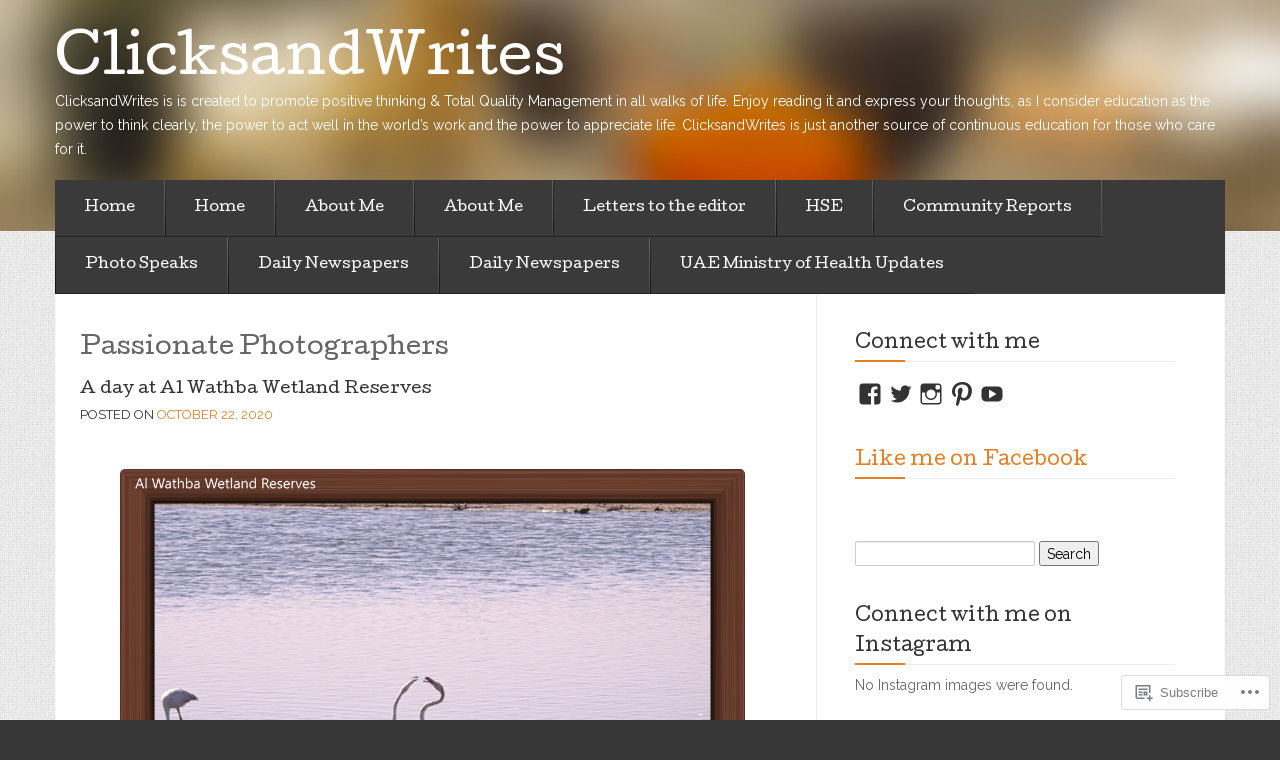

--- FILE ---
content_type: text/html; charset=UTF-8
request_url: https://clicksandwrites.com/category/passionate-photographers/
body_size: 39190
content:

<!DOCTYPE html>
<!--[if lt IE 7]> <html class="no-js lt-ie9 lt-ie8 lt-ie7" lang="en"> <![endif]-->
<!--[if IE 7]> <html class="no-js lt-ie9 lt-ie8" lang="en"> <![endif]-->
<!--[if IE 8]> <html class="no-js lt-ie9" lang="en"> <![endif]-->
<!--[if gt IE 8]><!--> <html class="no-js" lang="en"> <!--<![endif]-->
<head>
<meta charset="UTF-8">
<meta name="viewport" content="width=device-width, initial-scale=1">
<title>Passionate Photographers &laquo; ClicksandWrites</title>
<link rel="profile" href="http://gmpg.org/xfn/11">
<link rel="pingback" href="https://clicksandwrites.com/xmlrpc.php">

<meta name='robots' content='max-image-preview:large' />

<!-- Async WordPress.com Remote Login -->
<script id="wpcom_remote_login_js">
var wpcom_remote_login_extra_auth = '';
function wpcom_remote_login_remove_dom_node_id( element_id ) {
	var dom_node = document.getElementById( element_id );
	if ( dom_node ) { dom_node.parentNode.removeChild( dom_node ); }
}
function wpcom_remote_login_remove_dom_node_classes( class_name ) {
	var dom_nodes = document.querySelectorAll( '.' + class_name );
	for ( var i = 0; i < dom_nodes.length; i++ ) {
		dom_nodes[ i ].parentNode.removeChild( dom_nodes[ i ] );
	}
}
function wpcom_remote_login_final_cleanup() {
	wpcom_remote_login_remove_dom_node_classes( "wpcom_remote_login_msg" );
	wpcom_remote_login_remove_dom_node_id( "wpcom_remote_login_key" );
	wpcom_remote_login_remove_dom_node_id( "wpcom_remote_login_validate" );
	wpcom_remote_login_remove_dom_node_id( "wpcom_remote_login_js" );
	wpcom_remote_login_remove_dom_node_id( "wpcom_request_access_iframe" );
	wpcom_remote_login_remove_dom_node_id( "wpcom_request_access_styles" );
}

// Watch for messages back from the remote login
window.addEventListener( "message", function( e ) {
	if ( e.origin === "https://r-login.wordpress.com" ) {
		var data = {};
		try {
			data = JSON.parse( e.data );
		} catch( e ) {
			wpcom_remote_login_final_cleanup();
			return;
		}

		if ( data.msg === 'LOGIN' ) {
			// Clean up the login check iframe
			wpcom_remote_login_remove_dom_node_id( "wpcom_remote_login_key" );

			var id_regex = new RegExp( /^[0-9]+$/ );
			var token_regex = new RegExp( /^.*|.*|.*$/ );
			if (
				token_regex.test( data.token )
				&& id_regex.test( data.wpcomid )
			) {
				// We have everything we need to ask for a login
				var script = document.createElement( "script" );
				script.setAttribute( "id", "wpcom_remote_login_validate" );
				script.src = '/remote-login.php?wpcom_remote_login=validate'
					+ '&wpcomid=' + data.wpcomid
					+ '&token=' + encodeURIComponent( data.token )
					+ '&host=' + window.location.protocol
					+ '//' + window.location.hostname
					+ '&postid=15963'
					+ '&is_singular=';
				document.body.appendChild( script );
			}

			return;
		}

		// Safari ITP, not logged in, so redirect
		if ( data.msg === 'LOGIN-REDIRECT' ) {
			window.location = 'https://wordpress.com/log-in?redirect_to=' + window.location.href;
			return;
		}

		// Safari ITP, storage access failed, remove the request
		if ( data.msg === 'LOGIN-REMOVE' ) {
			var css_zap = 'html { -webkit-transition: margin-top 1s; transition: margin-top 1s; } /* 9001 */ html { margin-top: 0 !important; } * html body { margin-top: 0 !important; } @media screen and ( max-width: 782px ) { html { margin-top: 0 !important; } * html body { margin-top: 0 !important; } }';
			var style_zap = document.createElement( 'style' );
			style_zap.type = 'text/css';
			style_zap.appendChild( document.createTextNode( css_zap ) );
			document.body.appendChild( style_zap );

			var e = document.getElementById( 'wpcom_request_access_iframe' );
			e.parentNode.removeChild( e );

			document.cookie = 'wordpress_com_login_access=denied; path=/; max-age=31536000';

			return;
		}

		// Safari ITP
		if ( data.msg === 'REQUEST_ACCESS' ) {
			console.log( 'request access: safari' );

			// Check ITP iframe enable/disable knob
			if ( wpcom_remote_login_extra_auth !== 'safari_itp_iframe' ) {
				return;
			}

			// If we are in a "private window" there is no ITP.
			var private_window = false;
			try {
				var opendb = window.openDatabase( null, null, null, null );
			} catch( e ) {
				private_window = true;
			}

			if ( private_window ) {
				console.log( 'private window' );
				return;
			}

			var iframe = document.createElement( 'iframe' );
			iframe.id = 'wpcom_request_access_iframe';
			iframe.setAttribute( 'scrolling', 'no' );
			iframe.setAttribute( 'sandbox', 'allow-storage-access-by-user-activation allow-scripts allow-same-origin allow-top-navigation-by-user-activation' );
			iframe.src = 'https://r-login.wordpress.com/remote-login.php?wpcom_remote_login=request_access&origin=' + encodeURIComponent( data.origin ) + '&wpcomid=' + encodeURIComponent( data.wpcomid );

			var css = 'html { -webkit-transition: margin-top 1s; transition: margin-top 1s; } /* 9001 */ html { margin-top: 46px !important; } * html body { margin-top: 46px !important; } @media screen and ( max-width: 660px ) { html { margin-top: 71px !important; } * html body { margin-top: 71px !important; } #wpcom_request_access_iframe { display: block; height: 71px !important; } } #wpcom_request_access_iframe { border: 0px; height: 46px; position: fixed; top: 0; left: 0; width: 100%; min-width: 100%; z-index: 99999; background: #23282d; } ';

			var style = document.createElement( 'style' );
			style.type = 'text/css';
			style.id = 'wpcom_request_access_styles';
			style.appendChild( document.createTextNode( css ) );
			document.body.appendChild( style );

			document.body.appendChild( iframe );
		}

		if ( data.msg === 'DONE' ) {
			wpcom_remote_login_final_cleanup();
		}
	}
}, false );

// Inject the remote login iframe after the page has had a chance to load
// more critical resources
window.addEventListener( "DOMContentLoaded", function( e ) {
	var iframe = document.createElement( "iframe" );
	iframe.style.display = "none";
	iframe.setAttribute( "scrolling", "no" );
	iframe.setAttribute( "id", "wpcom_remote_login_key" );
	iframe.src = "https://r-login.wordpress.com/remote-login.php"
		+ "?wpcom_remote_login=key"
		+ "&origin=aHR0cHM6Ly9jbGlja3NhbmR3cml0ZXMuY29t"
		+ "&wpcomid=88500520"
		+ "&time=" + Math.floor( Date.now() / 1000 );
	document.body.appendChild( iframe );
}, false );
</script>
<link rel='dns-prefetch' href='//s0.wp.com' />
<link rel='dns-prefetch' href='//fonts-api.wp.com' />
<link rel="alternate" type="application/rss+xml" title="ClicksandWrites &raquo; Feed" href="https://clicksandwrites.com/feed/" />
<link rel="alternate" type="application/rss+xml" title="ClicksandWrites &raquo; Comments Feed" href="https://clicksandwrites.com/comments/feed/" />
<link rel="alternate" type="application/rss+xml" title="ClicksandWrites &raquo; Passionate Photographers Category Feed" href="https://clicksandwrites.com/category/passionate-photographers/feed/" />
	<script type="text/javascript">
		/* <![CDATA[ */
		function addLoadEvent(func) {
			var oldonload = window.onload;
			if (typeof window.onload != 'function') {
				window.onload = func;
			} else {
				window.onload = function () {
					oldonload();
					func();
				}
			}
		}
		/* ]]> */
	</script>
	<link crossorigin='anonymous' rel='stylesheet' id='all-css-0-1' href='/wp-content/mu-plugins/jetpack-plugin/sun/modules/infinite-scroll/infinity.css?m=1753279645i&cssminify=yes' type='text/css' media='all' />
<style id='wp-emoji-styles-inline-css'>

	img.wp-smiley, img.emoji {
		display: inline !important;
		border: none !important;
		box-shadow: none !important;
		height: 1em !important;
		width: 1em !important;
		margin: 0 0.07em !important;
		vertical-align: -0.1em !important;
		background: none !important;
		padding: 0 !important;
	}
/*# sourceURL=wp-emoji-styles-inline-css */
</style>
<link crossorigin='anonymous' rel='stylesheet' id='all-css-2-1' href='/wp-content/plugins/gutenberg-core/v22.2.0/build/styles/block-library/style.css?m=1764855221i&cssminify=yes' type='text/css' media='all' />
<style id='wp-block-library-inline-css'>
.has-text-align-justify {
	text-align:justify;
}
.has-text-align-justify{text-align:justify;}

/*# sourceURL=wp-block-library-inline-css */
</style><style id='wp-block-paragraph-inline-css'>
.is-small-text{font-size:.875em}.is-regular-text{font-size:1em}.is-large-text{font-size:2.25em}.is-larger-text{font-size:3em}.has-drop-cap:not(:focus):first-letter{float:left;font-size:8.4em;font-style:normal;font-weight:100;line-height:.68;margin:.05em .1em 0 0;text-transform:uppercase}body.rtl .has-drop-cap:not(:focus):first-letter{float:none;margin-left:.1em}p.has-drop-cap.has-background{overflow:hidden}:root :where(p.has-background){padding:1.25em 2.375em}:where(p.has-text-color:not(.has-link-color)) a{color:inherit}p.has-text-align-left[style*="writing-mode:vertical-lr"],p.has-text-align-right[style*="writing-mode:vertical-rl"]{rotate:180deg}
/*# sourceURL=/wp-content/plugins/gutenberg-core/v22.2.0/build/styles/block-library/paragraph/style.css */
</style>
<style id='wp-block-gallery-inline-css'>
.blocks-gallery-grid:not(.has-nested-images),.wp-block-gallery:not(.has-nested-images){display:flex;flex-wrap:wrap;list-style-type:none;margin:0;padding:0}.blocks-gallery-grid:not(.has-nested-images) .blocks-gallery-image,.blocks-gallery-grid:not(.has-nested-images) .blocks-gallery-item,.wp-block-gallery:not(.has-nested-images) .blocks-gallery-image,.wp-block-gallery:not(.has-nested-images) .blocks-gallery-item{display:flex;flex-direction:column;flex-grow:1;justify-content:center;margin:0 1em 1em 0;position:relative;width:calc(50% - 1em)}.blocks-gallery-grid:not(.has-nested-images) .blocks-gallery-image:nth-of-type(2n),.blocks-gallery-grid:not(.has-nested-images) .blocks-gallery-item:nth-of-type(2n),.wp-block-gallery:not(.has-nested-images) .blocks-gallery-image:nth-of-type(2n),.wp-block-gallery:not(.has-nested-images) .blocks-gallery-item:nth-of-type(2n){margin-right:0}.blocks-gallery-grid:not(.has-nested-images) .blocks-gallery-image figure,.blocks-gallery-grid:not(.has-nested-images) .blocks-gallery-item figure,.wp-block-gallery:not(.has-nested-images) .blocks-gallery-image figure,.wp-block-gallery:not(.has-nested-images) .blocks-gallery-item figure{align-items:flex-end;display:flex;height:100%;justify-content:flex-start;margin:0}.blocks-gallery-grid:not(.has-nested-images) .blocks-gallery-image img,.blocks-gallery-grid:not(.has-nested-images) .blocks-gallery-item img,.wp-block-gallery:not(.has-nested-images) .blocks-gallery-image img,.wp-block-gallery:not(.has-nested-images) .blocks-gallery-item img{display:block;height:auto;max-width:100%;width:auto}.blocks-gallery-grid:not(.has-nested-images) .blocks-gallery-image figcaption,.blocks-gallery-grid:not(.has-nested-images) .blocks-gallery-item figcaption,.wp-block-gallery:not(.has-nested-images) .blocks-gallery-image figcaption,.wp-block-gallery:not(.has-nested-images) .blocks-gallery-item figcaption{background:linear-gradient(0deg,#000000b3,#0000004d 70%,#0000);bottom:0;box-sizing:border-box;color:#fff;font-size:.8em;margin:0;max-height:100%;overflow:auto;padding:3em .77em .7em;position:absolute;text-align:center;width:100%;z-index:2}.blocks-gallery-grid:not(.has-nested-images) .blocks-gallery-image figcaption img,.blocks-gallery-grid:not(.has-nested-images) .blocks-gallery-item figcaption img,.wp-block-gallery:not(.has-nested-images) .blocks-gallery-image figcaption img,.wp-block-gallery:not(.has-nested-images) .blocks-gallery-item figcaption img{display:inline}.blocks-gallery-grid:not(.has-nested-images) figcaption,.wp-block-gallery:not(.has-nested-images) figcaption{flex-grow:1}.blocks-gallery-grid:not(.has-nested-images).is-cropped .blocks-gallery-image a,.blocks-gallery-grid:not(.has-nested-images).is-cropped .blocks-gallery-image img,.blocks-gallery-grid:not(.has-nested-images).is-cropped .blocks-gallery-item a,.blocks-gallery-grid:not(.has-nested-images).is-cropped .blocks-gallery-item img,.wp-block-gallery:not(.has-nested-images).is-cropped .blocks-gallery-image a,.wp-block-gallery:not(.has-nested-images).is-cropped .blocks-gallery-image img,.wp-block-gallery:not(.has-nested-images).is-cropped .blocks-gallery-item a,.wp-block-gallery:not(.has-nested-images).is-cropped .blocks-gallery-item img{flex:1;height:100%;object-fit:cover;width:100%}.blocks-gallery-grid:not(.has-nested-images).columns-1 .blocks-gallery-image,.blocks-gallery-grid:not(.has-nested-images).columns-1 .blocks-gallery-item,.wp-block-gallery:not(.has-nested-images).columns-1 .blocks-gallery-image,.wp-block-gallery:not(.has-nested-images).columns-1 .blocks-gallery-item{margin-right:0;width:100%}@media (min-width:600px){.blocks-gallery-grid:not(.has-nested-images).columns-3 .blocks-gallery-image,.blocks-gallery-grid:not(.has-nested-images).columns-3 .blocks-gallery-item,.wp-block-gallery:not(.has-nested-images).columns-3 .blocks-gallery-image,.wp-block-gallery:not(.has-nested-images).columns-3 .blocks-gallery-item{margin-right:1em;width:calc(33.33333% - .66667em)}.blocks-gallery-grid:not(.has-nested-images).columns-4 .blocks-gallery-image,.blocks-gallery-grid:not(.has-nested-images).columns-4 .blocks-gallery-item,.wp-block-gallery:not(.has-nested-images).columns-4 .blocks-gallery-image,.wp-block-gallery:not(.has-nested-images).columns-4 .blocks-gallery-item{margin-right:1em;width:calc(25% - .75em)}.blocks-gallery-grid:not(.has-nested-images).columns-5 .blocks-gallery-image,.blocks-gallery-grid:not(.has-nested-images).columns-5 .blocks-gallery-item,.wp-block-gallery:not(.has-nested-images).columns-5 .blocks-gallery-image,.wp-block-gallery:not(.has-nested-images).columns-5 .blocks-gallery-item{margin-right:1em;width:calc(20% - .8em)}.blocks-gallery-grid:not(.has-nested-images).columns-6 .blocks-gallery-image,.blocks-gallery-grid:not(.has-nested-images).columns-6 .blocks-gallery-item,.wp-block-gallery:not(.has-nested-images).columns-6 .blocks-gallery-image,.wp-block-gallery:not(.has-nested-images).columns-6 .blocks-gallery-item{margin-right:1em;width:calc(16.66667% - .83333em)}.blocks-gallery-grid:not(.has-nested-images).columns-7 .blocks-gallery-image,.blocks-gallery-grid:not(.has-nested-images).columns-7 .blocks-gallery-item,.wp-block-gallery:not(.has-nested-images).columns-7 .blocks-gallery-image,.wp-block-gallery:not(.has-nested-images).columns-7 .blocks-gallery-item{margin-right:1em;width:calc(14.28571% - .85714em)}.blocks-gallery-grid:not(.has-nested-images).columns-8 .blocks-gallery-image,.blocks-gallery-grid:not(.has-nested-images).columns-8 .blocks-gallery-item,.wp-block-gallery:not(.has-nested-images).columns-8 .blocks-gallery-image,.wp-block-gallery:not(.has-nested-images).columns-8 .blocks-gallery-item{margin-right:1em;width:calc(12.5% - .875em)}.blocks-gallery-grid:not(.has-nested-images).columns-1 .blocks-gallery-image:nth-of-type(1n),.blocks-gallery-grid:not(.has-nested-images).columns-1 .blocks-gallery-item:nth-of-type(1n),.blocks-gallery-grid:not(.has-nested-images).columns-2 .blocks-gallery-image:nth-of-type(2n),.blocks-gallery-grid:not(.has-nested-images).columns-2 .blocks-gallery-item:nth-of-type(2n),.blocks-gallery-grid:not(.has-nested-images).columns-3 .blocks-gallery-image:nth-of-type(3n),.blocks-gallery-grid:not(.has-nested-images).columns-3 .blocks-gallery-item:nth-of-type(3n),.blocks-gallery-grid:not(.has-nested-images).columns-4 .blocks-gallery-image:nth-of-type(4n),.blocks-gallery-grid:not(.has-nested-images).columns-4 .blocks-gallery-item:nth-of-type(4n),.blocks-gallery-grid:not(.has-nested-images).columns-5 .blocks-gallery-image:nth-of-type(5n),.blocks-gallery-grid:not(.has-nested-images).columns-5 .blocks-gallery-item:nth-of-type(5n),.blocks-gallery-grid:not(.has-nested-images).columns-6 .blocks-gallery-image:nth-of-type(6n),.blocks-gallery-grid:not(.has-nested-images).columns-6 .blocks-gallery-item:nth-of-type(6n),.blocks-gallery-grid:not(.has-nested-images).columns-7 .blocks-gallery-image:nth-of-type(7n),.blocks-gallery-grid:not(.has-nested-images).columns-7 .blocks-gallery-item:nth-of-type(7n),.blocks-gallery-grid:not(.has-nested-images).columns-8 .blocks-gallery-image:nth-of-type(8n),.blocks-gallery-grid:not(.has-nested-images).columns-8 .blocks-gallery-item:nth-of-type(8n),.wp-block-gallery:not(.has-nested-images).columns-1 .blocks-gallery-image:nth-of-type(1n),.wp-block-gallery:not(.has-nested-images).columns-1 .blocks-gallery-item:nth-of-type(1n),.wp-block-gallery:not(.has-nested-images).columns-2 .blocks-gallery-image:nth-of-type(2n),.wp-block-gallery:not(.has-nested-images).columns-2 .blocks-gallery-item:nth-of-type(2n),.wp-block-gallery:not(.has-nested-images).columns-3 .blocks-gallery-image:nth-of-type(3n),.wp-block-gallery:not(.has-nested-images).columns-3 .blocks-gallery-item:nth-of-type(3n),.wp-block-gallery:not(.has-nested-images).columns-4 .blocks-gallery-image:nth-of-type(4n),.wp-block-gallery:not(.has-nested-images).columns-4 .blocks-gallery-item:nth-of-type(4n),.wp-block-gallery:not(.has-nested-images).columns-5 .blocks-gallery-image:nth-of-type(5n),.wp-block-gallery:not(.has-nested-images).columns-5 .blocks-gallery-item:nth-of-type(5n),.wp-block-gallery:not(.has-nested-images).columns-6 .blocks-gallery-image:nth-of-type(6n),.wp-block-gallery:not(.has-nested-images).columns-6 .blocks-gallery-item:nth-of-type(6n),.wp-block-gallery:not(.has-nested-images).columns-7 .blocks-gallery-image:nth-of-type(7n),.wp-block-gallery:not(.has-nested-images).columns-7 .blocks-gallery-item:nth-of-type(7n),.wp-block-gallery:not(.has-nested-images).columns-8 .blocks-gallery-image:nth-of-type(8n),.wp-block-gallery:not(.has-nested-images).columns-8 .blocks-gallery-item:nth-of-type(8n){margin-right:0}}.blocks-gallery-grid:not(.has-nested-images) .blocks-gallery-image:last-child,.blocks-gallery-grid:not(.has-nested-images) .blocks-gallery-item:last-child,.wp-block-gallery:not(.has-nested-images) .blocks-gallery-image:last-child,.wp-block-gallery:not(.has-nested-images) .blocks-gallery-item:last-child{margin-right:0}.blocks-gallery-grid:not(.has-nested-images).alignleft,.blocks-gallery-grid:not(.has-nested-images).alignright,.wp-block-gallery:not(.has-nested-images).alignleft,.wp-block-gallery:not(.has-nested-images).alignright{max-width:420px;width:100%}.blocks-gallery-grid:not(.has-nested-images).aligncenter .blocks-gallery-item figure,.wp-block-gallery:not(.has-nested-images).aligncenter .blocks-gallery-item figure{justify-content:center}.wp-block-gallery:not(.is-cropped) .blocks-gallery-item{align-self:flex-start}figure.wp-block-gallery.has-nested-images{align-items:normal}.wp-block-gallery.has-nested-images figure.wp-block-image:not(#individual-image){margin:0;width:calc(50% - var(--wp--style--unstable-gallery-gap, 16px)/2)}.wp-block-gallery.has-nested-images figure.wp-block-image{box-sizing:border-box;display:flex;flex-direction:column;flex-grow:1;justify-content:center;max-width:100%;position:relative}.wp-block-gallery.has-nested-images figure.wp-block-image>a,.wp-block-gallery.has-nested-images figure.wp-block-image>div{flex-direction:column;flex-grow:1;margin:0}.wp-block-gallery.has-nested-images figure.wp-block-image img{display:block;height:auto;max-width:100%!important;width:auto}.wp-block-gallery.has-nested-images figure.wp-block-image figcaption,.wp-block-gallery.has-nested-images figure.wp-block-image:has(figcaption):before{bottom:0;left:0;max-height:100%;position:absolute;right:0}.wp-block-gallery.has-nested-images figure.wp-block-image:has(figcaption):before{backdrop-filter:blur(3px);content:"";height:100%;-webkit-mask-image:linear-gradient(0deg,#000 20%,#0000);mask-image:linear-gradient(0deg,#000 20%,#0000);max-height:40%;pointer-events:none}.wp-block-gallery.has-nested-images figure.wp-block-image figcaption{box-sizing:border-box;color:#fff;font-size:13px;margin:0;overflow:auto;padding:1em;text-align:center;text-shadow:0 0 1.5px #000}.wp-block-gallery.has-nested-images figure.wp-block-image figcaption::-webkit-scrollbar{height:12px;width:12px}.wp-block-gallery.has-nested-images figure.wp-block-image figcaption::-webkit-scrollbar-track{background-color:initial}.wp-block-gallery.has-nested-images figure.wp-block-image figcaption::-webkit-scrollbar-thumb{background-clip:padding-box;background-color:initial;border:3px solid #0000;border-radius:8px}.wp-block-gallery.has-nested-images figure.wp-block-image figcaption:focus-within::-webkit-scrollbar-thumb,.wp-block-gallery.has-nested-images figure.wp-block-image figcaption:focus::-webkit-scrollbar-thumb,.wp-block-gallery.has-nested-images figure.wp-block-image figcaption:hover::-webkit-scrollbar-thumb{background-color:#fffc}.wp-block-gallery.has-nested-images figure.wp-block-image figcaption{scrollbar-color:#0000 #0000;scrollbar-gutter:stable both-edges;scrollbar-width:thin}.wp-block-gallery.has-nested-images figure.wp-block-image figcaption:focus,.wp-block-gallery.has-nested-images figure.wp-block-image figcaption:focus-within,.wp-block-gallery.has-nested-images figure.wp-block-image figcaption:hover{scrollbar-color:#fffc #0000}.wp-block-gallery.has-nested-images figure.wp-block-image figcaption{will-change:transform}@media (hover:none){.wp-block-gallery.has-nested-images figure.wp-block-image figcaption{scrollbar-color:#fffc #0000}}.wp-block-gallery.has-nested-images figure.wp-block-image figcaption{background:linear-gradient(0deg,#0006,#0000)}.wp-block-gallery.has-nested-images figure.wp-block-image figcaption img{display:inline}.wp-block-gallery.has-nested-images figure.wp-block-image figcaption a{color:inherit}.wp-block-gallery.has-nested-images figure.wp-block-image.has-custom-border img{box-sizing:border-box}.wp-block-gallery.has-nested-images figure.wp-block-image.has-custom-border>a,.wp-block-gallery.has-nested-images figure.wp-block-image.has-custom-border>div,.wp-block-gallery.has-nested-images figure.wp-block-image.is-style-rounded>a,.wp-block-gallery.has-nested-images figure.wp-block-image.is-style-rounded>div{flex:1 1 auto}.wp-block-gallery.has-nested-images figure.wp-block-image.has-custom-border figcaption,.wp-block-gallery.has-nested-images figure.wp-block-image.is-style-rounded figcaption{background:none;color:inherit;flex:initial;margin:0;padding:10px 10px 9px;position:relative;text-shadow:none}.wp-block-gallery.has-nested-images figure.wp-block-image.has-custom-border:before,.wp-block-gallery.has-nested-images figure.wp-block-image.is-style-rounded:before{content:none}.wp-block-gallery.has-nested-images figcaption{flex-basis:100%;flex-grow:1;text-align:center}.wp-block-gallery.has-nested-images:not(.is-cropped) figure.wp-block-image:not(#individual-image){margin-bottom:auto;margin-top:0}.wp-block-gallery.has-nested-images.is-cropped figure.wp-block-image:not(#individual-image){align-self:inherit}.wp-block-gallery.has-nested-images.is-cropped figure.wp-block-image:not(#individual-image)>a,.wp-block-gallery.has-nested-images.is-cropped figure.wp-block-image:not(#individual-image)>div:not(.components-drop-zone){display:flex}.wp-block-gallery.has-nested-images.is-cropped figure.wp-block-image:not(#individual-image) a,.wp-block-gallery.has-nested-images.is-cropped figure.wp-block-image:not(#individual-image) img{flex:1 0 0%;height:100%;object-fit:cover;width:100%}.wp-block-gallery.has-nested-images.columns-1 figure.wp-block-image:not(#individual-image){width:100%}@media (min-width:600px){.wp-block-gallery.has-nested-images.columns-3 figure.wp-block-image:not(#individual-image){width:calc(33.33333% - var(--wp--style--unstable-gallery-gap, 16px)*.66667)}.wp-block-gallery.has-nested-images.columns-4 figure.wp-block-image:not(#individual-image){width:calc(25% - var(--wp--style--unstable-gallery-gap, 16px)*.75)}.wp-block-gallery.has-nested-images.columns-5 figure.wp-block-image:not(#individual-image){width:calc(20% - var(--wp--style--unstable-gallery-gap, 16px)*.8)}.wp-block-gallery.has-nested-images.columns-6 figure.wp-block-image:not(#individual-image){width:calc(16.66667% - var(--wp--style--unstable-gallery-gap, 16px)*.83333)}.wp-block-gallery.has-nested-images.columns-7 figure.wp-block-image:not(#individual-image){width:calc(14.28571% - var(--wp--style--unstable-gallery-gap, 16px)*.85714)}.wp-block-gallery.has-nested-images.columns-8 figure.wp-block-image:not(#individual-image){width:calc(12.5% - var(--wp--style--unstable-gallery-gap, 16px)*.875)}.wp-block-gallery.has-nested-images.columns-default figure.wp-block-image:not(#individual-image){width:calc(33.33% - var(--wp--style--unstable-gallery-gap, 16px)*.66667)}.wp-block-gallery.has-nested-images.columns-default figure.wp-block-image:not(#individual-image):first-child:nth-last-child(2),.wp-block-gallery.has-nested-images.columns-default figure.wp-block-image:not(#individual-image):first-child:nth-last-child(2)~figure.wp-block-image:not(#individual-image){width:calc(50% - var(--wp--style--unstable-gallery-gap, 16px)*.5)}.wp-block-gallery.has-nested-images.columns-default figure.wp-block-image:not(#individual-image):first-child:last-child{width:100%}}.wp-block-gallery.has-nested-images.alignleft,.wp-block-gallery.has-nested-images.alignright{max-width:420px;width:100%}.wp-block-gallery.has-nested-images.aligncenter{justify-content:center}
/*# sourceURL=/wp-content/plugins/gutenberg-core/v22.2.0/build/styles/block-library/gallery/style.css */
</style>
<style id='wp-block-image-inline-css'>
.wp-block-image>a,.wp-block-image>figure>a{display:inline-block}.wp-block-image img{box-sizing:border-box;height:auto;max-width:100%;vertical-align:bottom}@media not (prefers-reduced-motion){.wp-block-image img.hide{visibility:hidden}.wp-block-image img.show{animation:show-content-image .4s}}.wp-block-image[style*=border-radius] img,.wp-block-image[style*=border-radius]>a{border-radius:inherit}.wp-block-image.has-custom-border img{box-sizing:border-box}.wp-block-image.aligncenter{text-align:center}.wp-block-image.alignfull>a,.wp-block-image.alignwide>a{width:100%}.wp-block-image.alignfull img,.wp-block-image.alignwide img{height:auto;width:100%}.wp-block-image .aligncenter,.wp-block-image .alignleft,.wp-block-image .alignright,.wp-block-image.aligncenter,.wp-block-image.alignleft,.wp-block-image.alignright{display:table}.wp-block-image .aligncenter>figcaption,.wp-block-image .alignleft>figcaption,.wp-block-image .alignright>figcaption,.wp-block-image.aligncenter>figcaption,.wp-block-image.alignleft>figcaption,.wp-block-image.alignright>figcaption{caption-side:bottom;display:table-caption}.wp-block-image .alignleft{float:left;margin:.5em 1em .5em 0}.wp-block-image .alignright{float:right;margin:.5em 0 .5em 1em}.wp-block-image .aligncenter{margin-left:auto;margin-right:auto}.wp-block-image :where(figcaption){margin-bottom:1em;margin-top:.5em}.wp-block-image.is-style-circle-mask img{border-radius:9999px}@supports ((-webkit-mask-image:none) or (mask-image:none)) or (-webkit-mask-image:none){.wp-block-image.is-style-circle-mask img{border-radius:0;-webkit-mask-image:url('data:image/svg+xml;utf8,<svg viewBox="0 0 100 100" xmlns="http://www.w3.org/2000/svg"><circle cx="50" cy="50" r="50"/></svg>');mask-image:url('data:image/svg+xml;utf8,<svg viewBox="0 0 100 100" xmlns="http://www.w3.org/2000/svg"><circle cx="50" cy="50" r="50"/></svg>');mask-mode:alpha;-webkit-mask-position:center;mask-position:center;-webkit-mask-repeat:no-repeat;mask-repeat:no-repeat;-webkit-mask-size:contain;mask-size:contain}}:root :where(.wp-block-image.is-style-rounded img,.wp-block-image .is-style-rounded img){border-radius:9999px}.wp-block-image figure{margin:0}.wp-lightbox-container{display:flex;flex-direction:column;position:relative}.wp-lightbox-container img{cursor:zoom-in}.wp-lightbox-container img:hover+button{opacity:1}.wp-lightbox-container button{align-items:center;backdrop-filter:blur(16px) saturate(180%);background-color:#5a5a5a40;border:none;border-radius:4px;cursor:zoom-in;display:flex;height:20px;justify-content:center;opacity:0;padding:0;position:absolute;right:16px;text-align:center;top:16px;width:20px;z-index:100}@media not (prefers-reduced-motion){.wp-lightbox-container button{transition:opacity .2s ease}}.wp-lightbox-container button:focus-visible{outline:3px auto #5a5a5a40;outline:3px auto -webkit-focus-ring-color;outline-offset:3px}.wp-lightbox-container button:hover{cursor:pointer;opacity:1}.wp-lightbox-container button:focus{opacity:1}.wp-lightbox-container button:focus,.wp-lightbox-container button:hover,.wp-lightbox-container button:not(:hover):not(:active):not(.has-background){background-color:#5a5a5a40;border:none}.wp-lightbox-overlay{box-sizing:border-box;cursor:zoom-out;height:100vh;left:0;overflow:hidden;position:fixed;top:0;visibility:hidden;width:100%;z-index:100000}.wp-lightbox-overlay .close-button{align-items:center;cursor:pointer;display:flex;justify-content:center;min-height:40px;min-width:40px;padding:0;position:absolute;right:calc(env(safe-area-inset-right) + 16px);top:calc(env(safe-area-inset-top) + 16px);z-index:5000000}.wp-lightbox-overlay .close-button:focus,.wp-lightbox-overlay .close-button:hover,.wp-lightbox-overlay .close-button:not(:hover):not(:active):not(.has-background){background:none;border:none}.wp-lightbox-overlay .lightbox-image-container{height:var(--wp--lightbox-container-height);left:50%;overflow:hidden;position:absolute;top:50%;transform:translate(-50%,-50%);transform-origin:top left;width:var(--wp--lightbox-container-width);z-index:9999999999}.wp-lightbox-overlay .wp-block-image{align-items:center;box-sizing:border-box;display:flex;height:100%;justify-content:center;margin:0;position:relative;transform-origin:0 0;width:100%;z-index:3000000}.wp-lightbox-overlay .wp-block-image img{height:var(--wp--lightbox-image-height);min-height:var(--wp--lightbox-image-height);min-width:var(--wp--lightbox-image-width);width:var(--wp--lightbox-image-width)}.wp-lightbox-overlay .wp-block-image figcaption{display:none}.wp-lightbox-overlay button{background:none;border:none}.wp-lightbox-overlay .scrim{background-color:#fff;height:100%;opacity:.9;position:absolute;width:100%;z-index:2000000}.wp-lightbox-overlay.active{visibility:visible}@media not (prefers-reduced-motion){.wp-lightbox-overlay.active{animation:turn-on-visibility .25s both}.wp-lightbox-overlay.active img{animation:turn-on-visibility .35s both}.wp-lightbox-overlay.show-closing-animation:not(.active){animation:turn-off-visibility .35s both}.wp-lightbox-overlay.show-closing-animation:not(.active) img{animation:turn-off-visibility .25s both}.wp-lightbox-overlay.zoom.active{animation:none;opacity:1;visibility:visible}.wp-lightbox-overlay.zoom.active .lightbox-image-container{animation:lightbox-zoom-in .4s}.wp-lightbox-overlay.zoom.active .lightbox-image-container img{animation:none}.wp-lightbox-overlay.zoom.active .scrim{animation:turn-on-visibility .4s forwards}.wp-lightbox-overlay.zoom.show-closing-animation:not(.active){animation:none}.wp-lightbox-overlay.zoom.show-closing-animation:not(.active) .lightbox-image-container{animation:lightbox-zoom-out .4s}.wp-lightbox-overlay.zoom.show-closing-animation:not(.active) .lightbox-image-container img{animation:none}.wp-lightbox-overlay.zoom.show-closing-animation:not(.active) .scrim{animation:turn-off-visibility .4s forwards}}@keyframes show-content-image{0%{visibility:hidden}99%{visibility:hidden}to{visibility:visible}}@keyframes turn-on-visibility{0%{opacity:0}to{opacity:1}}@keyframes turn-off-visibility{0%{opacity:1;visibility:visible}99%{opacity:0;visibility:visible}to{opacity:0;visibility:hidden}}@keyframes lightbox-zoom-in{0%{transform:translate(calc((-100vw + var(--wp--lightbox-scrollbar-width))/2 + var(--wp--lightbox-initial-left-position)),calc(-50vh + var(--wp--lightbox-initial-top-position))) scale(var(--wp--lightbox-scale))}to{transform:translate(-50%,-50%) scale(1)}}@keyframes lightbox-zoom-out{0%{transform:translate(-50%,-50%) scale(1);visibility:visible}99%{visibility:visible}to{transform:translate(calc((-100vw + var(--wp--lightbox-scrollbar-width))/2 + var(--wp--lightbox-initial-left-position)),calc(-50vh + var(--wp--lightbox-initial-top-position))) scale(var(--wp--lightbox-scale));visibility:hidden}}
/*# sourceURL=/wp-content/plugins/gutenberg-core/v22.2.0/build/styles/block-library/image/style.css */
</style>
<style id='global-styles-inline-css'>
:root{--wp--preset--aspect-ratio--square: 1;--wp--preset--aspect-ratio--4-3: 4/3;--wp--preset--aspect-ratio--3-4: 3/4;--wp--preset--aspect-ratio--3-2: 3/2;--wp--preset--aspect-ratio--2-3: 2/3;--wp--preset--aspect-ratio--16-9: 16/9;--wp--preset--aspect-ratio--9-16: 9/16;--wp--preset--color--black: #000000;--wp--preset--color--cyan-bluish-gray: #abb8c3;--wp--preset--color--white: #ffffff;--wp--preset--color--pale-pink: #f78da7;--wp--preset--color--vivid-red: #cf2e2e;--wp--preset--color--luminous-vivid-orange: #ff6900;--wp--preset--color--luminous-vivid-amber: #fcb900;--wp--preset--color--light-green-cyan: #7bdcb5;--wp--preset--color--vivid-green-cyan: #00d084;--wp--preset--color--pale-cyan-blue: #8ed1fc;--wp--preset--color--vivid-cyan-blue: #0693e3;--wp--preset--color--vivid-purple: #9b51e0;--wp--preset--gradient--vivid-cyan-blue-to-vivid-purple: linear-gradient(135deg,rgb(6,147,227) 0%,rgb(155,81,224) 100%);--wp--preset--gradient--light-green-cyan-to-vivid-green-cyan: linear-gradient(135deg,rgb(122,220,180) 0%,rgb(0,208,130) 100%);--wp--preset--gradient--luminous-vivid-amber-to-luminous-vivid-orange: linear-gradient(135deg,rgb(252,185,0) 0%,rgb(255,105,0) 100%);--wp--preset--gradient--luminous-vivid-orange-to-vivid-red: linear-gradient(135deg,rgb(255,105,0) 0%,rgb(207,46,46) 100%);--wp--preset--gradient--very-light-gray-to-cyan-bluish-gray: linear-gradient(135deg,rgb(238,238,238) 0%,rgb(169,184,195) 100%);--wp--preset--gradient--cool-to-warm-spectrum: linear-gradient(135deg,rgb(74,234,220) 0%,rgb(151,120,209) 20%,rgb(207,42,186) 40%,rgb(238,44,130) 60%,rgb(251,105,98) 80%,rgb(254,248,76) 100%);--wp--preset--gradient--blush-light-purple: linear-gradient(135deg,rgb(255,206,236) 0%,rgb(152,150,240) 100%);--wp--preset--gradient--blush-bordeaux: linear-gradient(135deg,rgb(254,205,165) 0%,rgb(254,45,45) 50%,rgb(107,0,62) 100%);--wp--preset--gradient--luminous-dusk: linear-gradient(135deg,rgb(255,203,112) 0%,rgb(199,81,192) 50%,rgb(65,88,208) 100%);--wp--preset--gradient--pale-ocean: linear-gradient(135deg,rgb(255,245,203) 0%,rgb(182,227,212) 50%,rgb(51,167,181) 100%);--wp--preset--gradient--electric-grass: linear-gradient(135deg,rgb(202,248,128) 0%,rgb(113,206,126) 100%);--wp--preset--gradient--midnight: linear-gradient(135deg,rgb(2,3,129) 0%,rgb(40,116,252) 100%);--wp--preset--font-size--small: 13px;--wp--preset--font-size--medium: 20px;--wp--preset--font-size--large: 36px;--wp--preset--font-size--x-large: 42px;--wp--preset--font-family--albert-sans: 'Albert Sans', sans-serif;--wp--preset--font-family--alegreya: Alegreya, serif;--wp--preset--font-family--arvo: Arvo, serif;--wp--preset--font-family--bodoni-moda: 'Bodoni Moda', serif;--wp--preset--font-family--bricolage-grotesque: 'Bricolage Grotesque', sans-serif;--wp--preset--font-family--cabin: Cabin, sans-serif;--wp--preset--font-family--chivo: Chivo, sans-serif;--wp--preset--font-family--commissioner: Commissioner, sans-serif;--wp--preset--font-family--cormorant: Cormorant, serif;--wp--preset--font-family--courier-prime: 'Courier Prime', monospace;--wp--preset--font-family--crimson-pro: 'Crimson Pro', serif;--wp--preset--font-family--dm-mono: 'DM Mono', monospace;--wp--preset--font-family--dm-sans: 'DM Sans', sans-serif;--wp--preset--font-family--dm-serif-display: 'DM Serif Display', serif;--wp--preset--font-family--domine: Domine, serif;--wp--preset--font-family--eb-garamond: 'EB Garamond', serif;--wp--preset--font-family--epilogue: Epilogue, sans-serif;--wp--preset--font-family--fahkwang: Fahkwang, sans-serif;--wp--preset--font-family--figtree: Figtree, sans-serif;--wp--preset--font-family--fira-sans: 'Fira Sans', sans-serif;--wp--preset--font-family--fjalla-one: 'Fjalla One', sans-serif;--wp--preset--font-family--fraunces: Fraunces, serif;--wp--preset--font-family--gabarito: Gabarito, system-ui;--wp--preset--font-family--ibm-plex-mono: 'IBM Plex Mono', monospace;--wp--preset--font-family--ibm-plex-sans: 'IBM Plex Sans', sans-serif;--wp--preset--font-family--ibarra-real-nova: 'Ibarra Real Nova', serif;--wp--preset--font-family--instrument-serif: 'Instrument Serif', serif;--wp--preset--font-family--inter: Inter, sans-serif;--wp--preset--font-family--josefin-sans: 'Josefin Sans', sans-serif;--wp--preset--font-family--jost: Jost, sans-serif;--wp--preset--font-family--libre-baskerville: 'Libre Baskerville', serif;--wp--preset--font-family--libre-franklin: 'Libre Franklin', sans-serif;--wp--preset--font-family--literata: Literata, serif;--wp--preset--font-family--lora: Lora, serif;--wp--preset--font-family--merriweather: Merriweather, serif;--wp--preset--font-family--montserrat: Montserrat, sans-serif;--wp--preset--font-family--newsreader: Newsreader, serif;--wp--preset--font-family--noto-sans-mono: 'Noto Sans Mono', sans-serif;--wp--preset--font-family--nunito: Nunito, sans-serif;--wp--preset--font-family--open-sans: 'Open Sans', sans-serif;--wp--preset--font-family--overpass: Overpass, sans-serif;--wp--preset--font-family--pt-serif: 'PT Serif', serif;--wp--preset--font-family--petrona: Petrona, serif;--wp--preset--font-family--piazzolla: Piazzolla, serif;--wp--preset--font-family--playfair-display: 'Playfair Display', serif;--wp--preset--font-family--plus-jakarta-sans: 'Plus Jakarta Sans', sans-serif;--wp--preset--font-family--poppins: Poppins, sans-serif;--wp--preset--font-family--raleway: Raleway, sans-serif;--wp--preset--font-family--roboto: Roboto, sans-serif;--wp--preset--font-family--roboto-slab: 'Roboto Slab', serif;--wp--preset--font-family--rubik: Rubik, sans-serif;--wp--preset--font-family--rufina: Rufina, serif;--wp--preset--font-family--sora: Sora, sans-serif;--wp--preset--font-family--source-sans-3: 'Source Sans 3', sans-serif;--wp--preset--font-family--source-serif-4: 'Source Serif 4', serif;--wp--preset--font-family--space-mono: 'Space Mono', monospace;--wp--preset--font-family--syne: Syne, sans-serif;--wp--preset--font-family--texturina: Texturina, serif;--wp--preset--font-family--urbanist: Urbanist, sans-serif;--wp--preset--font-family--work-sans: 'Work Sans', sans-serif;--wp--preset--spacing--20: 0.44rem;--wp--preset--spacing--30: 0.67rem;--wp--preset--spacing--40: 1rem;--wp--preset--spacing--50: 1.5rem;--wp--preset--spacing--60: 2.25rem;--wp--preset--spacing--70: 3.38rem;--wp--preset--spacing--80: 5.06rem;--wp--preset--shadow--natural: 6px 6px 9px rgba(0, 0, 0, 0.2);--wp--preset--shadow--deep: 12px 12px 50px rgba(0, 0, 0, 0.4);--wp--preset--shadow--sharp: 6px 6px 0px rgba(0, 0, 0, 0.2);--wp--preset--shadow--outlined: 6px 6px 0px -3px rgb(255, 255, 255), 6px 6px rgb(0, 0, 0);--wp--preset--shadow--crisp: 6px 6px 0px rgb(0, 0, 0);}:where(.is-layout-flex){gap: 0.5em;}:where(.is-layout-grid){gap: 0.5em;}body .is-layout-flex{display: flex;}.is-layout-flex{flex-wrap: wrap;align-items: center;}.is-layout-flex > :is(*, div){margin: 0;}body .is-layout-grid{display: grid;}.is-layout-grid > :is(*, div){margin: 0;}:where(.wp-block-columns.is-layout-flex){gap: 2em;}:where(.wp-block-columns.is-layout-grid){gap: 2em;}:where(.wp-block-post-template.is-layout-flex){gap: 1.25em;}:where(.wp-block-post-template.is-layout-grid){gap: 1.25em;}.has-black-color{color: var(--wp--preset--color--black) !important;}.has-cyan-bluish-gray-color{color: var(--wp--preset--color--cyan-bluish-gray) !important;}.has-white-color{color: var(--wp--preset--color--white) !important;}.has-pale-pink-color{color: var(--wp--preset--color--pale-pink) !important;}.has-vivid-red-color{color: var(--wp--preset--color--vivid-red) !important;}.has-luminous-vivid-orange-color{color: var(--wp--preset--color--luminous-vivid-orange) !important;}.has-luminous-vivid-amber-color{color: var(--wp--preset--color--luminous-vivid-amber) !important;}.has-light-green-cyan-color{color: var(--wp--preset--color--light-green-cyan) !important;}.has-vivid-green-cyan-color{color: var(--wp--preset--color--vivid-green-cyan) !important;}.has-pale-cyan-blue-color{color: var(--wp--preset--color--pale-cyan-blue) !important;}.has-vivid-cyan-blue-color{color: var(--wp--preset--color--vivid-cyan-blue) !important;}.has-vivid-purple-color{color: var(--wp--preset--color--vivid-purple) !important;}.has-black-background-color{background-color: var(--wp--preset--color--black) !important;}.has-cyan-bluish-gray-background-color{background-color: var(--wp--preset--color--cyan-bluish-gray) !important;}.has-white-background-color{background-color: var(--wp--preset--color--white) !important;}.has-pale-pink-background-color{background-color: var(--wp--preset--color--pale-pink) !important;}.has-vivid-red-background-color{background-color: var(--wp--preset--color--vivid-red) !important;}.has-luminous-vivid-orange-background-color{background-color: var(--wp--preset--color--luminous-vivid-orange) !important;}.has-luminous-vivid-amber-background-color{background-color: var(--wp--preset--color--luminous-vivid-amber) !important;}.has-light-green-cyan-background-color{background-color: var(--wp--preset--color--light-green-cyan) !important;}.has-vivid-green-cyan-background-color{background-color: var(--wp--preset--color--vivid-green-cyan) !important;}.has-pale-cyan-blue-background-color{background-color: var(--wp--preset--color--pale-cyan-blue) !important;}.has-vivid-cyan-blue-background-color{background-color: var(--wp--preset--color--vivid-cyan-blue) !important;}.has-vivid-purple-background-color{background-color: var(--wp--preset--color--vivid-purple) !important;}.has-black-border-color{border-color: var(--wp--preset--color--black) !important;}.has-cyan-bluish-gray-border-color{border-color: var(--wp--preset--color--cyan-bluish-gray) !important;}.has-white-border-color{border-color: var(--wp--preset--color--white) !important;}.has-pale-pink-border-color{border-color: var(--wp--preset--color--pale-pink) !important;}.has-vivid-red-border-color{border-color: var(--wp--preset--color--vivid-red) !important;}.has-luminous-vivid-orange-border-color{border-color: var(--wp--preset--color--luminous-vivid-orange) !important;}.has-luminous-vivid-amber-border-color{border-color: var(--wp--preset--color--luminous-vivid-amber) !important;}.has-light-green-cyan-border-color{border-color: var(--wp--preset--color--light-green-cyan) !important;}.has-vivid-green-cyan-border-color{border-color: var(--wp--preset--color--vivid-green-cyan) !important;}.has-pale-cyan-blue-border-color{border-color: var(--wp--preset--color--pale-cyan-blue) !important;}.has-vivid-cyan-blue-border-color{border-color: var(--wp--preset--color--vivid-cyan-blue) !important;}.has-vivid-purple-border-color{border-color: var(--wp--preset--color--vivid-purple) !important;}.has-vivid-cyan-blue-to-vivid-purple-gradient-background{background: var(--wp--preset--gradient--vivid-cyan-blue-to-vivid-purple) !important;}.has-light-green-cyan-to-vivid-green-cyan-gradient-background{background: var(--wp--preset--gradient--light-green-cyan-to-vivid-green-cyan) !important;}.has-luminous-vivid-amber-to-luminous-vivid-orange-gradient-background{background: var(--wp--preset--gradient--luminous-vivid-amber-to-luminous-vivid-orange) !important;}.has-luminous-vivid-orange-to-vivid-red-gradient-background{background: var(--wp--preset--gradient--luminous-vivid-orange-to-vivid-red) !important;}.has-very-light-gray-to-cyan-bluish-gray-gradient-background{background: var(--wp--preset--gradient--very-light-gray-to-cyan-bluish-gray) !important;}.has-cool-to-warm-spectrum-gradient-background{background: var(--wp--preset--gradient--cool-to-warm-spectrum) !important;}.has-blush-light-purple-gradient-background{background: var(--wp--preset--gradient--blush-light-purple) !important;}.has-blush-bordeaux-gradient-background{background: var(--wp--preset--gradient--blush-bordeaux) !important;}.has-luminous-dusk-gradient-background{background: var(--wp--preset--gradient--luminous-dusk) !important;}.has-pale-ocean-gradient-background{background: var(--wp--preset--gradient--pale-ocean) !important;}.has-electric-grass-gradient-background{background: var(--wp--preset--gradient--electric-grass) !important;}.has-midnight-gradient-background{background: var(--wp--preset--gradient--midnight) !important;}.has-small-font-size{font-size: var(--wp--preset--font-size--small) !important;}.has-medium-font-size{font-size: var(--wp--preset--font-size--medium) !important;}.has-large-font-size{font-size: var(--wp--preset--font-size--large) !important;}.has-x-large-font-size{font-size: var(--wp--preset--font-size--x-large) !important;}.has-albert-sans-font-family{font-family: var(--wp--preset--font-family--albert-sans) !important;}.has-alegreya-font-family{font-family: var(--wp--preset--font-family--alegreya) !important;}.has-arvo-font-family{font-family: var(--wp--preset--font-family--arvo) !important;}.has-bodoni-moda-font-family{font-family: var(--wp--preset--font-family--bodoni-moda) !important;}.has-bricolage-grotesque-font-family{font-family: var(--wp--preset--font-family--bricolage-grotesque) !important;}.has-cabin-font-family{font-family: var(--wp--preset--font-family--cabin) !important;}.has-chivo-font-family{font-family: var(--wp--preset--font-family--chivo) !important;}.has-commissioner-font-family{font-family: var(--wp--preset--font-family--commissioner) !important;}.has-cormorant-font-family{font-family: var(--wp--preset--font-family--cormorant) !important;}.has-courier-prime-font-family{font-family: var(--wp--preset--font-family--courier-prime) !important;}.has-crimson-pro-font-family{font-family: var(--wp--preset--font-family--crimson-pro) !important;}.has-dm-mono-font-family{font-family: var(--wp--preset--font-family--dm-mono) !important;}.has-dm-sans-font-family{font-family: var(--wp--preset--font-family--dm-sans) !important;}.has-dm-serif-display-font-family{font-family: var(--wp--preset--font-family--dm-serif-display) !important;}.has-domine-font-family{font-family: var(--wp--preset--font-family--domine) !important;}.has-eb-garamond-font-family{font-family: var(--wp--preset--font-family--eb-garamond) !important;}.has-epilogue-font-family{font-family: var(--wp--preset--font-family--epilogue) !important;}.has-fahkwang-font-family{font-family: var(--wp--preset--font-family--fahkwang) !important;}.has-figtree-font-family{font-family: var(--wp--preset--font-family--figtree) !important;}.has-fira-sans-font-family{font-family: var(--wp--preset--font-family--fira-sans) !important;}.has-fjalla-one-font-family{font-family: var(--wp--preset--font-family--fjalla-one) !important;}.has-fraunces-font-family{font-family: var(--wp--preset--font-family--fraunces) !important;}.has-gabarito-font-family{font-family: var(--wp--preset--font-family--gabarito) !important;}.has-ibm-plex-mono-font-family{font-family: var(--wp--preset--font-family--ibm-plex-mono) !important;}.has-ibm-plex-sans-font-family{font-family: var(--wp--preset--font-family--ibm-plex-sans) !important;}.has-ibarra-real-nova-font-family{font-family: var(--wp--preset--font-family--ibarra-real-nova) !important;}.has-instrument-serif-font-family{font-family: var(--wp--preset--font-family--instrument-serif) !important;}.has-inter-font-family{font-family: var(--wp--preset--font-family--inter) !important;}.has-josefin-sans-font-family{font-family: var(--wp--preset--font-family--josefin-sans) !important;}.has-jost-font-family{font-family: var(--wp--preset--font-family--jost) !important;}.has-libre-baskerville-font-family{font-family: var(--wp--preset--font-family--libre-baskerville) !important;}.has-libre-franklin-font-family{font-family: var(--wp--preset--font-family--libre-franklin) !important;}.has-literata-font-family{font-family: var(--wp--preset--font-family--literata) !important;}.has-lora-font-family{font-family: var(--wp--preset--font-family--lora) !important;}.has-merriweather-font-family{font-family: var(--wp--preset--font-family--merriweather) !important;}.has-montserrat-font-family{font-family: var(--wp--preset--font-family--montserrat) !important;}.has-newsreader-font-family{font-family: var(--wp--preset--font-family--newsreader) !important;}.has-noto-sans-mono-font-family{font-family: var(--wp--preset--font-family--noto-sans-mono) !important;}.has-nunito-font-family{font-family: var(--wp--preset--font-family--nunito) !important;}.has-open-sans-font-family{font-family: var(--wp--preset--font-family--open-sans) !important;}.has-overpass-font-family{font-family: var(--wp--preset--font-family--overpass) !important;}.has-pt-serif-font-family{font-family: var(--wp--preset--font-family--pt-serif) !important;}.has-petrona-font-family{font-family: var(--wp--preset--font-family--petrona) !important;}.has-piazzolla-font-family{font-family: var(--wp--preset--font-family--piazzolla) !important;}.has-playfair-display-font-family{font-family: var(--wp--preset--font-family--playfair-display) !important;}.has-plus-jakarta-sans-font-family{font-family: var(--wp--preset--font-family--plus-jakarta-sans) !important;}.has-poppins-font-family{font-family: var(--wp--preset--font-family--poppins) !important;}.has-raleway-font-family{font-family: var(--wp--preset--font-family--raleway) !important;}.has-roboto-font-family{font-family: var(--wp--preset--font-family--roboto) !important;}.has-roboto-slab-font-family{font-family: var(--wp--preset--font-family--roboto-slab) !important;}.has-rubik-font-family{font-family: var(--wp--preset--font-family--rubik) !important;}.has-rufina-font-family{font-family: var(--wp--preset--font-family--rufina) !important;}.has-sora-font-family{font-family: var(--wp--preset--font-family--sora) !important;}.has-source-sans-3-font-family{font-family: var(--wp--preset--font-family--source-sans-3) !important;}.has-source-serif-4-font-family{font-family: var(--wp--preset--font-family--source-serif-4) !important;}.has-space-mono-font-family{font-family: var(--wp--preset--font-family--space-mono) !important;}.has-syne-font-family{font-family: var(--wp--preset--font-family--syne) !important;}.has-texturina-font-family{font-family: var(--wp--preset--font-family--texturina) !important;}.has-urbanist-font-family{font-family: var(--wp--preset--font-family--urbanist) !important;}.has-work-sans-font-family{font-family: var(--wp--preset--font-family--work-sans) !important;}
/*# sourceURL=global-styles-inline-css */
</style>
<style id='core-block-supports-inline-css'>
.wp-block-gallery.wp-block-gallery-1{--wp--style--unstable-gallery-gap:var( --wp--style--gallery-gap-default, var( --gallery-block--gutter-size, var( --wp--style--block-gap, 0.5em ) ) );gap:var( --wp--style--gallery-gap-default, var( --gallery-block--gutter-size, var( --wp--style--block-gap, 0.5em ) ) );}.wp-block-gallery.wp-block-gallery-2{--wp--style--unstable-gallery-gap:var( --wp--style--gallery-gap-default, var( --gallery-block--gutter-size, var( --wp--style--block-gap, 0.5em ) ) );gap:var( --wp--style--gallery-gap-default, var( --gallery-block--gutter-size, var( --wp--style--block-gap, 0.5em ) ) );}.wp-block-gallery.wp-block-gallery-3{--wp--style--unstable-gallery-gap:var( --wp--style--gallery-gap-default, var( --gallery-block--gutter-size, var( --wp--style--block-gap, 0.5em ) ) );gap:var( --wp--style--gallery-gap-default, var( --gallery-block--gutter-size, var( --wp--style--block-gap, 0.5em ) ) );}
/*# sourceURL=core-block-supports-inline-css */
</style>

<style id='classic-theme-styles-inline-css'>
/*! This file is auto-generated */
.wp-block-button__link{color:#fff;background-color:#32373c;border-radius:9999px;box-shadow:none;text-decoration:none;padding:calc(.667em + 2px) calc(1.333em + 2px);font-size:1.125em}.wp-block-file__button{background:#32373c;color:#fff;text-decoration:none}
/*# sourceURL=/wp-includes/css/classic-themes.min.css */
</style>
<link crossorigin='anonymous' rel='stylesheet' id='all-css-4-1' href='/_static/??-eJx9jt0KwjAMhV/INHQb/lyIz7J2QavNFpp2Y29vRZiC4E04HL7vEFwE/DRmGjNKLNcwKvrJxck/FBtjj8aCBpZIkGg2HQ5B80aA5jWS8ao7/BriAp+tRLVn6fOLYBpCT5G4Yv+0RaoDzkkiVaiXQ2HItyrqj/euUYpDmmvhUsgENRXC7cELn+2hs/tT27bN/Qk9J1rX&cssminify=yes' type='text/css' media='all' />
<link rel='stylesheet' id='eventbrite-venue-cutive-css' href='https://fonts-api.wp.com/css?family=Cutive&#038;ver=6.9-RC2-61304' media='all' />
<link rel='stylesheet' id='eventbrite-venue-raleway-css' href='https://fonts-api.wp.com/css?family=Raleway%3A400%2C800&#038;ver=6.9-RC2-61304' media='all' />
<style id='jetpack_facebook_likebox-inline-css'>
.widget_facebook_likebox {
	overflow: hidden;
}

/*# sourceURL=/wp-content/mu-plugins/jetpack-plugin/sun/modules/widgets/facebook-likebox/style.css */
</style>
<link crossorigin='anonymous' rel='stylesheet' id='all-css-10-1' href='/_static/??-eJzTLy/QTc7PK0nNK9HPLdUtyClNz8wr1i9KTcrJTwcy0/WTi5G5ekCujj52Temp+bo5+cmJJZn5eSgc3bScxMwikFb7XFtDE1NLExMLc0OTLACohS2q&cssminify=yes' type='text/css' media='all' />
<style id='jetpack-global-styles-frontend-style-inline-css'>
:root { --font-headings: unset; --font-base: unset; --font-headings-default: -apple-system,BlinkMacSystemFont,"Segoe UI",Roboto,Oxygen-Sans,Ubuntu,Cantarell,"Helvetica Neue",sans-serif; --font-base-default: -apple-system,BlinkMacSystemFont,"Segoe UI",Roboto,Oxygen-Sans,Ubuntu,Cantarell,"Helvetica Neue",sans-serif;}
/*# sourceURL=jetpack-global-styles-frontend-style-inline-css */
</style>
<link crossorigin='anonymous' rel='stylesheet' id='all-css-12-1' href='/wp-content/themes/h4/global.css?m=1420737423i&cssminify=yes' type='text/css' media='all' />
<script type="text/javascript" id="wpcom-actionbar-placeholder-js-extra">
/* <![CDATA[ */
var actionbardata = {"siteID":"88500520","postID":"0","siteURL":"https://clicksandwrites.com","xhrURL":"https://clicksandwrites.com/wp-admin/admin-ajax.php","nonce":"9977ddb814","isLoggedIn":"","statusMessage":"","subsEmailDefault":"instantly","proxyScriptUrl":"https://s0.wp.com/wp-content/js/wpcom-proxy-request.js?m=1513050504i&amp;ver=20211021","i18n":{"followedText":"New posts from this site will now appear in your \u003Ca href=\"https://wordpress.com/reader\"\u003EReader\u003C/a\u003E","foldBar":"Collapse this bar","unfoldBar":"Expand this bar","shortLinkCopied":"Shortlink copied to clipboard."}};
//# sourceURL=wpcom-actionbar-placeholder-js-extra
/* ]]> */
</script>
<script type="text/javascript" id="jetpack-mu-wpcom-settings-js-before">
/* <![CDATA[ */
var JETPACK_MU_WPCOM_SETTINGS = {"assetsUrl":"https://s0.wp.com/wp-content/mu-plugins/jetpack-mu-wpcom-plugin/sun/jetpack_vendor/automattic/jetpack-mu-wpcom/src/build/"};
//# sourceURL=jetpack-mu-wpcom-settings-js-before
/* ]]> */
</script>
<script crossorigin='anonymous' type='text/javascript'  src='/_static/??-eJyFTUkOwjAM/BCpC4jtgHgLaS1wFCfBcYDyelwJJG6cZjQrPIobclJMCqGCRHVF8nPqQl2AeZSG2EassxluDWX6QMeU/oYc00XOir/h75teka1Smge8m+CFFJ2xhvNOJF+B84iS6CVWPvFxuVv1m3W/3R/CGwThQ9c='></script>
<script type="text/javascript" id="rlt-proxy-js-after">
/* <![CDATA[ */
	rltInitialize( {"token":null,"iframeOrigins":["https:\/\/widgets.wp.com"]} );
//# sourceURL=rlt-proxy-js-after
/* ]]> */
</script>
<link rel="EditURI" type="application/rsd+xml" title="RSD" href="https://clicksandwrites.wordpress.com/xmlrpc.php?rsd" />
<meta name="generator" content="WordPress.com" />

<!-- Jetpack Open Graph Tags -->
<meta property="og:type" content="website" />
<meta property="og:title" content="Passionate Photographers &#8211; ClicksandWrites" />
<meta property="og:url" content="https://clicksandwrites.com/category/passionate-photographers/" />
<meta property="og:site_name" content="ClicksandWrites" />
<meta property="og:image" content="https://s0.wp.com/i/blank.jpg?m=1383295312i" />
<meta property="og:image:width" content="200" />
<meta property="og:image:height" content="200" />
<meta property="og:image:alt" content="" />
<meta property="og:locale" content="en_US" />
<meta name="twitter:creator" content="@rameshmenonauh" />
<meta name="twitter:site" content="@rameshmenonauh" />

<!-- End Jetpack Open Graph Tags -->
<link rel="shortcut icon" type="image/x-icon" href="https://s0.wp.com/i/favicon.ico?m=1713425267i" sizes="16x16 24x24 32x32 48x48" />
<link rel="icon" type="image/x-icon" href="https://s0.wp.com/i/favicon.ico?m=1713425267i" sizes="16x16 24x24 32x32 48x48" />
<link rel="apple-touch-icon" href="https://s0.wp.com/i/webclip.png?m=1713868326i" />
<link rel='openid.server' href='https://clicksandwrites.com/?openidserver=1' />
<link rel='openid.delegate' href='https://clicksandwrites.com/' />
<link rel="search" type="application/opensearchdescription+xml" href="https://clicksandwrites.com/osd.xml" title="ClicksandWrites" />
<link rel="search" type="application/opensearchdescription+xml" href="https://s1.wp.com/opensearch.xml" title="WordPress.com" />
		<style type="text/css">
			.recentcomments a {
				display: inline !important;
				padding: 0 !important;
				margin: 0 !important;
			}

			table.recentcommentsavatartop img.avatar, table.recentcommentsavatarend img.avatar {
				border: 0px;
				margin: 0;
			}

			table.recentcommentsavatartop a, table.recentcommentsavatarend a {
				border: 0px !important;
				background-color: transparent !important;
			}

			td.recentcommentsavatarend, td.recentcommentsavatartop {
				padding: 0px 0px 1px 0px;
				margin: 0px;
			}

			td.recentcommentstextend {
				border: none !important;
				padding: 0px 0px 2px 10px;
			}

			.rtl td.recentcommentstextend {
				padding: 0px 10px 2px 0px;
			}

			td.recentcommentstexttop {
				border: none;
				padding: 0px 0px 0px 10px;
			}

			.rtl td.recentcommentstexttop {
				padding: 0px 10px 0px 0px;
			}
		</style>
		<meta name="description" content="Posts about Passionate Photographers written by Ramesh Menon, Abu Dhabi" />
		<style type="text/css">
					header .logo-text h1,
			header .logo-text h5 {
				color: #fff;
			}
				</style>
				<style type="text/css" id="eventbrite-header-css">
		header[role=banner] {
			background: url(https://s0.wp.com/wp-content/themes/pub/eventbrite-venue/img/bg-header.jpg) top center no-repeat;
			background-size: cover;
		}
		</style>
		<style type="text/css" id="custom-background-css">
body.custom-background { background-image: url("https://s0.wp.com/wp-content/themes/pub/eventbrite-venue/img/bg-main.png?m=1430324100i"); background-position: left top; background-size: auto; background-repeat: repeat; background-attachment: scroll; }
</style>
	<link crossorigin='anonymous' rel='stylesheet' id='all-css-0-3' href='/_static/??-eJylj8kOwjAMRH+IYLEUxAHxKSgkVpTWWRQ7qvr3lP2CENDbjDV+moE+K5OiYBQIVWWqzkeGFiVr0909cI1w9NHAiZLpGLj3GcvcMM/ga0BIthIyGF1SZaRn5nH4kXct5DBi8eMDv5d/duy9dSjj0GS8JhXQeq1ubJaBcCJ2jIl2RYeXmkiUlFVOLNP6iSe0ymkiLMMnd+Efwn6xbVbL7W6zbtozsJXepw==&cssminify=yes' type='text/css' media='all' />
</head>

<body class="archive category category-passionate-photographers category-20256114 custom-background wp-theme-pubeventbrite-venue customizer-styles-applied jetpack-reblog-enabled">
		<header role="banner">
		<div class="container">
			<div class="logo-row">
												<a href="https://clicksandwrites.com/" class="logo-text">
					<h1>ClicksandWrites</h1>
					<h5>ClicksandWrites is is created to promote positive thinking &amp; Total Quality Management in all walks of life. Enjoy reading it and express your thoughts, as I consider education as the power to think clearly, the power to act well in the world’s work and the power to appreciate life. ClicksandWrites is just another source of continuous education for those who care for it.</h5>
				</a>
			</div>
			<a href="#" class="menu-toggle">-</a>
		</div>
	</header>

	<section role="main" class="main-container">
		<div id="site-container" class="container">
			<nav class="menu"><ul id="menu-menu-1" class="menu"><li id="menu-item-11972" class="menu-item menu-item-type-custom menu-item-object-custom menu-item-home menu-item-11972"><a href="https://clicksandwrites.com/">Home</a></li>
<li id="menu-item-16789" class="menu-item menu-item-type-custom menu-item-object-custom menu-item-16789"><a href="http://atomic-temporary-88500520.wpcomstaging.com/">Home</a></li>
<li id="menu-item-11820" class="menu-item menu-item-type-post_type menu-item-object-page menu-item-11820"><a href="https://clicksandwrites.com/about/">About Me</a></li>
<li id="menu-item-16788" class="menu-item menu-item-type-post_type menu-item-object-page menu-item-16788"><a href="https://clicksandwrites.com/about/">About Me</a></li>
<li id="menu-item-13767" class="menu-item menu-item-type-taxonomy menu-item-object-category menu-item-13767"><a href="https://clicksandwrites.com/category/letters-to-the-editor/">Letters to the editor</a></li>
<li id="menu-item-11822" class="menu-item menu-item-type-taxonomy menu-item-object-category menu-item-11822"><a href="https://clicksandwrites.com/category/hse/">HSE</a></li>
<li id="menu-item-11823" class="menu-item menu-item-type-taxonomy menu-item-object-category menu-item-11823"><a href="https://clicksandwrites.com/category/community-reports/">Community Reports</a></li>
<li id="menu-item-13768" class="menu-item menu-item-type-taxonomy menu-item-object-category menu-item-13768"><a href="https://clicksandwrites.com/category/photo-speaks/">Photo Speaks</a></li>
<li id="menu-item-16791" class="menu-item menu-item-type-post_type menu-item-object-page menu-item-16791"><a href="https://clicksandwrites.com/daily-newspapers/">Daily Newspapers</a></li>
<li id="menu-item-13927" class="menu-item menu-item-type-post_type menu-item-object-page menu-item-13927"><a href="https://clicksandwrites.com/daily-newspapers/">Daily Newspapers</a></li>
<li id="menu-item-16792" class="menu-item menu-item-type-post_type menu-item-object-page menu-item-16792"><a href="https://clicksandwrites.com/uae-ministry-of-health-updates/">UAE Ministry of Health Updates</a></li>
</ul></nav>
<div class="row">
	<div class="span8">
		<div id="content" class="left-col">
							<h1 class="page-title">Passionate Photographers				</h1>
				<div class="event-items">
					<div class="event-day row-fluid">
													<div class="span12">
								<div class="event-item post-15963 post type-post status-publish format-standard hentry category-passionate-photographers category-uae tag-explore-abu-dhabi tag-passionatephotographers" id="post-15963">

	<div class="event-text">
		<h3><a href="https://clicksandwrites.com/2020/10/22/a-day-at-al-wathba-wetland-reserves/" rel="bookmark">A day at Al Wathba Wetland&nbsp;Reserves</a></h3>		<p class="date">
			<span class="orange upper">
								<span class="posted-date">Posted on <a href="https://clicksandwrites.com/2020/10/22/a-day-at-al-wathba-wetland-reserves/" title="4:14 pm" rel="bookmark"><time class="entry-date published" datetime="2020-10-22T16:14:10+00:00">October 22, 2020</time></a></span>			</span>
		</p>
		
<p></p>



<figure class="wp-block-image size-large"><img data-attachment-id="15965" data-permalink="https://clicksandwrites.com/dscn6832_inpixio2/" data-orig-file="https://clicksandwrites.com/wp-content/uploads/2022/07/a9a4e-dscn6832_inpixio2.png" data-orig-size="5172,4020" data-comments-opened="1" data-image-meta="{&quot;aperture&quot;:&quot;0&quot;,&quot;credit&quot;:&quot;&quot;,&quot;camera&quot;:&quot;&quot;,&quot;caption&quot;:&quot;&quot;,&quot;created_timestamp&quot;:&quot;0&quot;,&quot;copyright&quot;:&quot;&quot;,&quot;focal_length&quot;:&quot;0&quot;,&quot;iso&quot;:&quot;0&quot;,&quot;shutter_speed&quot;:&quot;0&quot;,&quot;title&quot;:&quot;&quot;,&quot;orientation&quot;:&quot;0&quot;}" data-image-title="DSCN6832_InPixio2" data-image-description="" data-image-caption="" data-medium-file="https://clicksandwrites.com/wp-content/uploads/2022/07/a9a4e-dscn6832_inpixio2.png?w=300" data-large-file="https://clicksandwrites.com/wp-content/uploads/2022/07/a9a4e-dscn6832_inpixio2.png?w=705" src="https://clicksandwrites.com/wp-content/uploads/2022/07/a9a4e-dscn6832_inpixio2.png?w=1024&#038;h=796" alt="" class="wp-image-15965" srcset="https://clicksandwrites.com/wp-content/uploads/2022/07/a9a4e-dscn6832_inpixio2.png?w=1024&amp;h=796 1024w, https://clicksandwrites.com/wp-content/uploads/2022/07/a9a4e-dscn6832_inpixio2.png?w=2048&amp;h=1592 2048w, https://clicksandwrites.com/wp-content/uploads/2022/07/a9a4e-dscn6832_inpixio2.png?w=150&amp;h=117 150w, https://clicksandwrites.com/wp-content/uploads/2022/07/a9a4e-dscn6832_inpixio2.png?w=300&amp;h=233 300w, https://clicksandwrites.com/wp-content/uploads/2022/07/a9a4e-dscn6832_inpixio2.png?w=768&amp;h=597 768w, https://clicksandwrites.com/wp-content/uploads/2022/07/a9a4e-dscn6832_inpixio2.png?w=1440&amp;h=1119 1440w" sizes="(max-width: 1024px) 100vw, 1024px" /></figure>



<p>Al Wathba Wetland Reserve is the first area in the Emirate designated for protection by law and was declared a Ramsar site in 2013. </p>



<p>The reserve is particularly known for its large population of Greater Flamingos – with as many as 4,000 living there during autumn and spring – but also hosts more than 250 species of birds, 37 plant species and a wide range of aquatic life. There are two self-guided walking trails (1.5 kms or 3 kms) for visitors to explore and a bird-watching hide to observe the flamingos.</p>



<p>Dedicated website: Al Wathba Wetland Reserves</p>
	</div>

	<p class="post-meta">This entry was posted in <a href="https://clicksandwrites.com/category/passionate-photographers/" rel="category tag">Passionate Photographers</a>, <a href="https://clicksandwrites.com/category/uae/" rel="category tag">UAE</a> and tagged <a href="https://clicksandwrites.com/tag/explore-abu-dhabi/" rel="tag">Explore Abu Dhabi</a>, <a href="https://clicksandwrites.com/tag/passionatephotographers/" rel="tag">PassionatePhotographers</a>.</p>
</div> <!-- end post -->
							</div>
													<div class="span12">
								<div class="event-item post-15752 post type-post status-publish format-standard hentry category-passionate-photographers category-prateeksha category-talent-share tag-prateeksha tag-talent-share" id="post-15752">

	<div class="event-text">
		<h3><a href="https://clicksandwrites.com/2020/06/02/staysafe-wash-your-hand-thoroughly/" rel="bookmark">#StaySafe &#8211; Wash Your Hand&nbsp;Thoroughly</a></h3>		<p class="date">
			<span class="orange upper">
								<span class="posted-date">Posted on <a href="https://clicksandwrites.com/2020/06/02/staysafe-wash-your-hand-thoroughly/" title="7:42 pm" rel="bookmark"><time class="entry-date published" datetime="2020-06-02T19:42:06+00:00">June 2, 2020</time></a></span> <span class="updated-date">Updated on <a href="https://clicksandwrites.com/2020/06/02/staysafe-wash-your-hand-thoroughly/" title="7:42 pm" rel="bookmark"><time class="updated" datetime="2020-06-02T19:44:15+00:00">June 2, 2020</time></a></span>			</span>
		</p>
		
<figure class="wp-block-embed-youtube wp-block-embed is-type-video is-provider-youtube wp-embed-aspect-16-9 wp-has-aspect-ratio"><div class="wp-block-embed__wrapper">
<div class="embed-youtube"><iframe title="#StaySafe - Wash Your Hand Thoroughly" width="705" height="397" src="https://www.youtube.com/embed/th1szSTRgjM?feature=oembed" frameborder="0" allow="accelerometer; autoplay; clipboard-write; encrypted-media; gyroscope; picture-in-picture; web-share" referrerpolicy="strict-origin-when-cross-origin" allowfullscreen></iframe></div>
</div></figure>



<p><a href="https://twitter.com/hashtag/StaySafe?src=hashtag_click">#StaySafe</a> &#8211; Wash Your Hand Thoroughly <a rel="noreferrer noopener" href="https://t.co/NuV6ELyiH3?amp=1" target="_blank">https://youtu.be/th1szSTRgjM</a> via <a href="https://twitter.com/YouTube">@YouTube</a><br></p>



<p>A Safety video by Children of PRATEEKSHA &#8211; A Self Help Community for Children with Special Abilities. Video Part 1 of 3 &#8211; Wash Your Hands Thoroughly with soap and water for 20 seconds. <br></p>



<p><strong>Welcome to share and promote</strong>.</p>
	</div>

	<p class="post-meta">This entry was posted in <a href="https://clicksandwrites.com/category/passionate-photographers/" rel="category tag">Passionate Photographers</a>, <a href="https://clicksandwrites.com/category/prateeksha/" rel="category tag">PRATEEKSHA</a>, <a href="https://clicksandwrites.com/category/talent-share/" rel="category tag">Talent Share</a> and tagged <a href="https://clicksandwrites.com/tag/prateeksha/" rel="tag">PRATEEKSHA</a>, <a href="https://clicksandwrites.com/tag/talent-share/" rel="tag">Talent Share</a>.</p>
</div> <!-- end post -->
							</div>
													<div class="span12">
								<div class="event-item post-15728 post type-post status-publish format-standard hentry category-daily-passionate-photography-thoughts category-mind-speaks category-passionate-photographers tag-daily-passionate-photography-thoughts tag-mind-speaks tag-passionate-photographers" id="post-15728">

	<div class="event-text">
		<h3><a href="https://clicksandwrites.com/2020/05/30/daily-passionate-photography-thoughts-evening-at-the-beach-and-story-of-sree-ramajayam/" rel="bookmark">Daily Passionate Photography Thoughts – Evening at the Beach and Story of Sree&nbsp;Ramajayam</a></h3>		<p class="date">
			<span class="orange upper">
								<span class="posted-date">Posted on <a href="https://clicksandwrites.com/2020/05/30/daily-passionate-photography-thoughts-evening-at-the-beach-and-story-of-sree-ramajayam/" title="7:20 pm" rel="bookmark"><time class="entry-date published" datetime="2020-05-30T19:20:44+00:00">May 30, 2020</time></a></span> <span class="updated-date">Updated on <a href="https://clicksandwrites.com/2020/05/30/daily-passionate-photography-thoughts-evening-at-the-beach-and-story-of-sree-ramajayam/" title="7:20 pm" rel="bookmark"><time class="updated" datetime="2022-07-13T17:20:29+00:00">July 13, 2022</time></a></span>			</span>
		</p>
		
<p><strong><strong>Daily Passionate Photography Thoughts – Day 2 – Dt 30 May 2020 – Evening at the Beach and Story of Sree Ramajayam</strong></strong></p>



<figure data-carousel-extra='{&quot;blog_id&quot;:88500520,&quot;permalink&quot;:&quot;https://clicksandwrites.com/2020/05/30/daily-passionate-photography-thoughts-evening-at-the-beach-and-story-of-sree-ramajayam/&quot;}'  class="wp-block-gallery columns-1 is-cropped wp-block-gallery-1 is-layout-flex wp-block-gallery-is-layout-flex"><ul class="blocks-gallery-grid"><li class="blocks-gallery-item"><figure><img data-attachment-id="15729" data-permalink="https://clicksandwrites.com/day-2-daily-passionate-photography-thoughts-evening-at-the-beach-and-story-of-sree-ramajayam/" data-orig-file="https://clicksandwrites.com/wp-content/uploads/2022/07/c0b3f-day-2-daily-passionate-photography-thoughts-evening-at-the-beach-and-story-of-sree-ramajayam.jpg" data-orig-size="1280,720" data-comments-opened="1" data-image-meta="{&quot;aperture&quot;:&quot;0&quot;,&quot;credit&quot;:&quot;&quot;,&quot;camera&quot;:&quot;&quot;,&quot;caption&quot;:&quot;&quot;,&quot;created_timestamp&quot;:&quot;0&quot;,&quot;copyright&quot;:&quot;&quot;,&quot;focal_length&quot;:&quot;0&quot;,&quot;iso&quot;:&quot;0&quot;,&quot;shutter_speed&quot;:&quot;0&quot;,&quot;title&quot;:&quot;&quot;,&quot;orientation&quot;:&quot;0&quot;}" data-image-title="Day-2-Daily-Passionate-Photography-Thoughts-Evening-at-the-Beach-and-Story-of-Sree-Ramajayam" data-image-description="" data-image-caption="" data-medium-file="https://clicksandwrites.com/wp-content/uploads/2022/07/c0b3f-day-2-daily-passionate-photography-thoughts-evening-at-the-beach-and-story-of-sree-ramajayam.jpg?w=300" data-large-file="https://clicksandwrites.com/wp-content/uploads/2022/07/c0b3f-day-2-daily-passionate-photography-thoughts-evening-at-the-beach-and-story-of-sree-ramajayam.jpg?w=705" src="https://clicksandwrites.com/wp-content/uploads/2022/07/c0b3f-day-2-daily-passionate-photography-thoughts-evening-at-the-beach-and-story-of-sree-ramajayam.jpg?w=1024&amp;h=576" alt="" data-id="15729" class="wp-image-15729" srcset="https://clicksandwrites.com/wp-content/uploads/2022/07/c0b3f-day-2-daily-passionate-photography-thoughts-evening-at-the-beach-and-story-of-sree-ramajayam.jpg?w=1024&amp;h=576 1024w, https://clicksandwrites.com/wp-content/uploads/2022/07/c0b3f-day-2-daily-passionate-photography-thoughts-evening-at-the-beach-and-story-of-sree-ramajayam.jpg?w=150&amp;h=84 150w, https://clicksandwrites.com/wp-content/uploads/2022/07/c0b3f-day-2-daily-passionate-photography-thoughts-evening-at-the-beach-and-story-of-sree-ramajayam.jpg?w=300&amp;h=169 300w, https://clicksandwrites.com/wp-content/uploads/2022/07/c0b3f-day-2-daily-passionate-photography-thoughts-evening-at-the-beach-and-story-of-sree-ramajayam.jpg?w=768&amp;h=432 768w, https://clicksandwrites.com/wp-content/uploads/2022/07/c0b3f-day-2-daily-passionate-photography-thoughts-evening-at-the-beach-and-story-of-sree-ramajayam.jpg 1280w" sizes="(max-width: 1024px) 100vw, 1024px" /></figure></li></ul></figure>



<p>An evening at the beach is a fantasy and joyous thing to do for many.<br>Let me share the quote of McLachlan and Erasmus (1983)</p>



<p>&#8221; What sight is more beautiful than a high energy beach facing lines of rolling white breakers? What battle ground is more ferocious than where waves and sand meet? What environment could be more exciting to study than this sandy interface below land and sea? And yet how much do we know about sandy beaches?&#8221;</p>



<p>Beaches in Kerala, particularly in our region are beautiful with rough seas and wild waves. Along with rain, dark cloud, wind, lighting and thunder, the beauty is beyond one can explain.</p>



<figure data-carousel-extra='{&quot;blog_id&quot;:88500520,&quot;permalink&quot;:&quot;https://clicksandwrites.com/2020/05/30/daily-passionate-photography-thoughts-evening-at-the-beach-and-story-of-sree-ramajayam/&quot;}'  class="wp-block-gallery columns-1 is-cropped wp-block-gallery-2 is-layout-flex wp-block-gallery-is-layout-flex"><ul class="blocks-gallery-grid"><li class="blocks-gallery-item"><figure><img data-attachment-id="15730" data-permalink="https://clicksandwrites.com/day-2-evening-at-the-beach/" data-orig-file="https://clicksandwrites.com/wp-content/uploads/2022/07/b44f1-day-2-evening-at-the-beach.png" data-orig-size="999,781" data-comments-opened="1" data-image-meta="{&quot;aperture&quot;:&quot;0&quot;,&quot;credit&quot;:&quot;&quot;,&quot;camera&quot;:&quot;&quot;,&quot;caption&quot;:&quot;&quot;,&quot;created_timestamp&quot;:&quot;0&quot;,&quot;copyright&quot;:&quot;&quot;,&quot;focal_length&quot;:&quot;0&quot;,&quot;iso&quot;:&quot;0&quot;,&quot;shutter_speed&quot;:&quot;0&quot;,&quot;title&quot;:&quot;&quot;,&quot;orientation&quot;:&quot;0&quot;}" data-image-title="Day-2-Evening-at-the-Beach" data-image-description="" data-image-caption="" data-medium-file="https://clicksandwrites.com/wp-content/uploads/2022/07/b44f1-day-2-evening-at-the-beach.png?w=300" data-large-file="https://clicksandwrites.com/wp-content/uploads/2022/07/b44f1-day-2-evening-at-the-beach.png?w=705" width="999" height="781" src="https://clicksandwrites.com/wp-content/uploads/2022/07/b44f1-day-2-evening-at-the-beach.png" alt="" data-id="15730" data-link="https://atomic-temporary-88500520.wpcomstaging.com/?attachment_id=15730" class="wp-image-15730" srcset="https://clicksandwrites.com/wp-content/uploads/2022/07/b44f1-day-2-evening-at-the-beach.png 999w, https://clicksandwrites.com/wp-content/uploads/2022/07/b44f1-day-2-evening-at-the-beach.png?w=150&amp;h=117 150w, https://clicksandwrites.com/wp-content/uploads/2022/07/b44f1-day-2-evening-at-the-beach.png?w=300&amp;h=235 300w, https://clicksandwrites.com/wp-content/uploads/2022/07/b44f1-day-2-evening-at-the-beach.png?w=768&amp;h=600 768w" sizes="(max-width: 999px) 100vw, 999px" /></figure></li></ul></figure>



<p>Today’s presentation is from a set of photos taken during one of my holidays in July 2007. My father was with us and was writing out Sree Ramajayam in Malayalam and enjoying the way, the waves washed them out, each time he wrote it!. (Unfortunately, 10 years later, it was at the same place we immersed his ashes as part of the rituals associated as per our custom).</p>



<figure data-carousel-extra='{&quot;blog_id&quot;:88500520,&quot;permalink&quot;:&quot;https://clicksandwrites.com/2020/05/30/daily-passionate-photography-thoughts-evening-at-the-beach-and-story-of-sree-ramajayam/&quot;}'  class="wp-block-gallery columns-1 is-cropped wp-block-gallery-3 is-layout-flex wp-block-gallery-is-layout-flex"><ul class="blocks-gallery-grid"><li class="blocks-gallery-item"><figure><img data-attachment-id="15731" data-permalink="https://clicksandwrites.com/day-2-evening-at-beach-2-achanwritingonsand_inpixio/" data-orig-file="https://clicksandwrites.com/wp-content/uploads/2022/07/5b16f-day-2-evening-at-beach-2-achanwritingonsand_inpixio.png" data-orig-size="1482,1155" data-comments-opened="1" data-image-meta="{&quot;aperture&quot;:&quot;0&quot;,&quot;credit&quot;:&quot;&quot;,&quot;camera&quot;:&quot;&quot;,&quot;caption&quot;:&quot;&quot;,&quot;created_timestamp&quot;:&quot;0&quot;,&quot;copyright&quot;:&quot;&quot;,&quot;focal_length&quot;:&quot;0&quot;,&quot;iso&quot;:&quot;0&quot;,&quot;shutter_speed&quot;:&quot;0&quot;,&quot;title&quot;:&quot;&quot;,&quot;orientation&quot;:&quot;0&quot;}" data-image-title="Day-2-Evening-at-Beach-2-AchanWritingOnSand_InPixio" data-image-description="" data-image-caption="" data-medium-file="https://clicksandwrites.com/wp-content/uploads/2022/07/5b16f-day-2-evening-at-beach-2-achanwritingonsand_inpixio.png?w=300" data-large-file="https://clicksandwrites.com/wp-content/uploads/2022/07/5b16f-day-2-evening-at-beach-2-achanwritingonsand_inpixio.png?w=705" loading="lazy" width="1482" height="1155" src="https://clicksandwrites.com/wp-content/uploads/2022/07/5b16f-day-2-evening-at-beach-2-achanwritingonsand_inpixio.png" data-id="15731" class="wp-image-15731" srcset="https://clicksandwrites.com/wp-content/uploads/2022/07/5b16f-day-2-evening-at-beach-2-achanwritingonsand_inpixio.png 1482w, https://clicksandwrites.com/wp-content/uploads/2022/07/5b16f-day-2-evening-at-beach-2-achanwritingonsand_inpixio.png?w=150&amp;h=117 150w, https://clicksandwrites.com/wp-content/uploads/2022/07/5b16f-day-2-evening-at-beach-2-achanwritingonsand_inpixio.png?w=300&amp;h=234 300w, https://clicksandwrites.com/wp-content/uploads/2022/07/5b16f-day-2-evening-at-beach-2-achanwritingonsand_inpixio.png?w=768&amp;h=599 768w, https://clicksandwrites.com/wp-content/uploads/2022/07/5b16f-day-2-evening-at-beach-2-achanwritingonsand_inpixio.png?w=1024&amp;h=798 1024w, https://clicksandwrites.com/wp-content/uploads/2022/07/5b16f-day-2-evening-at-beach-2-achanwritingonsand_inpixio.png?w=1440&amp;h=1122 1440w" sizes="(max-width: 1482px) 100vw, 1482px" /></figure></li></ul></figure>



<p>For those who wish to know, the Story of writing Sree Ramajayam take us to the epic Ramayana and if interested, a weekend challenge for you to attempt.</p>



<p>Faced with the dilemma of how to cross the ocean to Lanka, where his kidnapped wife Sita is held captive by the demon king Ravana, Rama (an Avatar of Vishnu) performs a penance (tapasya) to Varuna, the Lord of Oceans, fasting and meditating in perfect dhyana for three days and three nights. Varuna does not respond, and Rama arises on the fourth morning, enraged by the God’s arrogance. With his bow and arrow, he angrily begins attacking the oceans with celestial weapons – burning up the waters and killing its life and creatures. The Vanaras (Monkeys) are dazzled and fearful at witnessing the enraged Rama demolish the oceans, and his brother, Lakshmana, prays to calm Rama’s mind. Just as Rama invokes the brahmastra, considered the most powerful weapon capable of destroying all creation, Varuna arises out of the oceans. He bows to Rama, explaining that he himself was at a loss to answer Rama’s question. Begging him not to destroy the oceans with the missile, he suggests that Rama re-direct the weapon at a demonic race that lives in the heart of the ocean. Rama’s arrows destroys the demons, and establishes a purer, liberated environment there. Varuna promises that he would keep the oceans still for all of Rama’s army to pass, and Nala constructs a bridge (Rama’s Bridge) across to Lanka. Rama justifies his angry assault on the oceans as he followed the correct process of petitioning and worshipping Varuna, but obtaining the result by force for the greater good.</p>



<p>It is thus believed that when someone writes Sree Ramajayam on the sand at the seashore, the sea (i.e. Varuna) get intimidated and tries to clean it as soon as possible.</p>



<p>Try it wherever you are – write Sree Rama Jayam in any language, a little further than where you expect the waves normally come, and watch the fun of it being cleansed by the waves.</p>



<p>See the video of it: <a href="https://clicksandwrites.wordpress.com/2008/03/07/story-of-fight-between-sree-rama-and-varuna/">https://clicksandwrites.wordpress.com/2008/03/07/story-of-fight-between-sree-rama-and-varuna/</a></p>
	</div>

	<p class="post-meta">This entry was posted in <a href="https://clicksandwrites.com/category/daily-passionate-photography-thoughts/" rel="category tag">Daily Passionate Photography Thoughts</a>, <a href="https://clicksandwrites.com/category/mind-speaks/" rel="category tag">Mind Speaks</a>, <a href="https://clicksandwrites.com/category/passionate-photographers/" rel="category tag">Passionate Photographers</a> and tagged <a href="https://clicksandwrites.com/tag/daily-passionate-photography-thoughts/" rel="tag">Daily Passionate Photography Thoughts</a>, <a href="https://clicksandwrites.com/tag/mind-speaks/" rel="tag">Mind Speaks</a>, <a href="https://clicksandwrites.com/tag/passionate-photographers/" rel="tag">Passionate Photographers</a>.</p>
</div> <!-- end post -->
							</div>
													<div class="span12">
								<div class="event-item post-15611 post type-post status-publish format-standard hentry category-daily-passionate-photography-thoughts category-date-palms category-our-story-of-the-date-palms category-passionate-photographers category-passionatephotographers category-uae tag-talentshare tag-date-palms tag-passionatephotographers tag-talent-share" id="post-15611">

	<div class="event-text">
		<h3><a href="https://clicksandwrites.com/2020/04/26/photo-speaks-beauty-of-palm-tree-leaves/" rel="bookmark">#Photo Speaks &#8211; Beauty of Palm Tree&nbsp;Leaves</a></h3>		<p class="date">
			<span class="orange upper">
								<span class="posted-date">Posted on <a href="https://clicksandwrites.com/2020/04/26/photo-speaks-beauty-of-palm-tree-leaves/" title="4:58 pm" rel="bookmark"><time class="entry-date published" datetime="2020-04-26T16:58:01+00:00">April 26, 2020</time></a></span> <span class="updated-date">Updated on <a href="https://clicksandwrites.com/2020/04/26/photo-speaks-beauty-of-palm-tree-leaves/" title="4:58 pm" rel="bookmark"><time class="updated" datetime="2020-04-27T16:36:26+00:00">April 27, 2020</time></a></span>			</span>
		</p>
		<p>#Photo Speaks &#8211; Beauty of Palm Tree Leaves</p>
<p><img data-attachment-id="15615" data-permalink="https://clicksandwrites.com/415348_310265909043522_1156414807_o_inpixio/" data-orig-file="https://clicksandwrites.com/wp-content/uploads/2022/07/2ee0b-415348_310265909043522_1156414807_o_inpixio.png" data-orig-size="1420,1157" data-comments-opened="1" data-image-meta="{&quot;aperture&quot;:&quot;0&quot;,&quot;credit&quot;:&quot;&quot;,&quot;camera&quot;:&quot;&quot;,&quot;caption&quot;:&quot;&quot;,&quot;created_timestamp&quot;:&quot;0&quot;,&quot;copyright&quot;:&quot;&quot;,&quot;focal_length&quot;:&quot;0&quot;,&quot;iso&quot;:&quot;0&quot;,&quot;shutter_speed&quot;:&quot;0&quot;,&quot;title&quot;:&quot;&quot;,&quot;orientation&quot;:&quot;0&quot;}" data-image-title="415348_310265909043522_1156414807_o_InPixio" data-image-description="" data-image-caption="" data-medium-file="https://clicksandwrites.com/wp-content/uploads/2022/07/2ee0b-415348_310265909043522_1156414807_o_inpixio.png?w=300" data-large-file="https://clicksandwrites.com/wp-content/uploads/2022/07/2ee0b-415348_310265909043522_1156414807_o_inpixio.png?w=705" loading="lazy" class="alignnone size-full wp-image-15615" src="https://clicksandwrites.com/wp-content/uploads/2022/07/2ee0b-415348_310265909043522_1156414807_o_inpixio.png" alt="415348_310265909043522_1156414807_o_InPixio" width="1420" height="1157" srcset="https://clicksandwrites.com/wp-content/uploads/2022/07/2ee0b-415348_310265909043522_1156414807_o_inpixio.png 1420w, https://clicksandwrites.com/wp-content/uploads/2022/07/2ee0b-415348_310265909043522_1156414807_o_inpixio.png?w=150&amp;h=122 150w, https://clicksandwrites.com/wp-content/uploads/2022/07/2ee0b-415348_310265909043522_1156414807_o_inpixio.png?w=300&amp;h=244 300w, https://clicksandwrites.com/wp-content/uploads/2022/07/2ee0b-415348_310265909043522_1156414807_o_inpixio.png?w=768&amp;h=626 768w, https://clicksandwrites.com/wp-content/uploads/2022/07/2ee0b-415348_310265909043522_1156414807_o_inpixio.png?w=1024&amp;h=834 1024w" sizes="(max-width: 1420px) 100vw, 1420px" /></p>
<p>It has been a very long time that I have been following the Date Palm Trees. For a normal person, it is just another tree. May be even those from and living in the land of these Date Palm Trees, it is. But, for me, it is not.</p>
<p>For me, it is a part of my life. Yes, my life here in the UAE. Looking at it each day, connects me with the realities of life. The seasonal changes. The festivities happening. May other things.</p>
<p>Yes, it is just another day and another Date Palm Tree and its leaves!.</p>
<p><strong>Try and have a closer look at these trees next time you pass by them.</strong></p>
<p>&nbsp;</p>
	</div>

	<p class="post-meta">This entry was posted in <a href="https://clicksandwrites.com/category/daily-passionate-photography-thoughts/" rel="category tag">Daily Passionate Photography Thoughts</a>, <a href="https://clicksandwrites.com/category/date-palms/" rel="category tag">Date Palms</a>, <a href="https://clicksandwrites.com/category/our-story-of-the-date-palms/" rel="category tag">Our Story of the Date Palms</a>, <a href="https://clicksandwrites.com/category/passionate-photographers/" rel="category tag">Passionate Photographers</a>, <a href="https://clicksandwrites.com/category/passionatephotographers/" rel="category tag">PassionatePhotographers</a>, <a href="https://clicksandwrites.com/category/uae/" rel="category tag">UAE</a> and tagged <a href="https://clicksandwrites.com/tag/talentshare/" rel="tag">#TalentShare</a>, <a href="https://clicksandwrites.com/tag/date-palms/" rel="tag">Date Palms</a>, <a href="https://clicksandwrites.com/tag/passionatephotographers/" rel="tag">PassionatePhotographers</a>, <a href="https://clicksandwrites.com/tag/talent-share/" rel="tag">Talent Share</a>.</p>
</div> <!-- end post -->
							</div>
													<div class="span12">
								<div class="event-item post-15535 post type-post status-publish format-standard hentry category-daily-passionate-photography-thoughts category-khaleej-times category-mind-speaks category-passionate-photographers category-passionatephotographers category-talent-share tag-talentshare tag-khaleej-times tag-mind-speaks tag-talent-share" id="post-15535">

	<div class="event-text">
		<h3><a href="https://clicksandwrites.com/2020/04/17/mindspeaks-when-we-cross-milestones-unknowingly/" rel="bookmark">#MindSpeaks : When we cross milestones&nbsp;unknowingly!</a></h3>		<p class="date">
			<span class="orange upper">
								<span class="posted-date">Posted on <a href="https://clicksandwrites.com/2020/04/17/mindspeaks-when-we-cross-milestones-unknowingly/" title="4:48 pm" rel="bookmark"><time class="entry-date published" datetime="2020-04-17T16:48:28+00:00">April 17, 2020</time></a></span> <span class="updated-date">Updated on <a href="https://clicksandwrites.com/2020/04/17/mindspeaks-when-we-cross-milestones-unknowingly/" title="4:48 pm" rel="bookmark"><time class="updated" datetime="2020-04-27T16:53:00+00:00">April 27, 2020</time></a></span>			</span>
		</p>
		<p><img data-attachment-id="15537" data-permalink="https://clicksandwrites.com/30714439_10155399032626088_5152798541344669696_n/" data-orig-file="https://clicksandwrites.com/wp-content/uploads/2022/07/d7859-30714439_10155399032626088_5152798541344669696_n.jpg" data-orig-size="960,720" data-comments-opened="1" data-image-meta="{&quot;aperture&quot;:&quot;0&quot;,&quot;credit&quot;:&quot;&quot;,&quot;camera&quot;:&quot;&quot;,&quot;caption&quot;:&quot;&quot;,&quot;created_timestamp&quot;:&quot;0&quot;,&quot;copyright&quot;:&quot;&quot;,&quot;focal_length&quot;:&quot;0&quot;,&quot;iso&quot;:&quot;0&quot;,&quot;shutter_speed&quot;:&quot;0&quot;,&quot;title&quot;:&quot;&quot;,&quot;orientation&quot;:&quot;0&quot;}" data-image-title="30714439_10155399032626088_5152798541344669696_n" data-image-description="" data-image-caption="" data-medium-file="https://clicksandwrites.com/wp-content/uploads/2022/07/d7859-30714439_10155399032626088_5152798541344669696_n.jpg?w=300" data-large-file="https://clicksandwrites.com/wp-content/uploads/2022/07/d7859-30714439_10155399032626088_5152798541344669696_n.jpg?w=705" loading="lazy" class="alignnone size-full wp-image-15537" src="https://clicksandwrites.com/wp-content/uploads/2022/07/d7859-30714439_10155399032626088_5152798541344669696_n.jpg" alt="30714439_10155399032626088_5152798541344669696_n" width="960" height="720" srcset="https://clicksandwrites.com/wp-content/uploads/2022/07/d7859-30714439_10155399032626088_5152798541344669696_n.jpg 960w, https://clicksandwrites.com/wp-content/uploads/2022/07/d7859-30714439_10155399032626088_5152798541344669696_n.jpg?w=150&amp;h=113 150w, https://clicksandwrites.com/wp-content/uploads/2022/07/d7859-30714439_10155399032626088_5152798541344669696_n.jpg?w=300&amp;h=225 300w, https://clicksandwrites.com/wp-content/uploads/2022/07/d7859-30714439_10155399032626088_5152798541344669696_n.jpg?w=768&amp;h=576 768w" sizes="(max-width: 960px) 100vw, 960px" /></p>
<div id="fbPhotoSnowliftCallToActionButton" class="fbPhotosPhotoButtons"><span style="color:var(--color-text);">Just noticed a special anniversary celebration passed away without getting to notice!. 42nd anniversary of one of the most prominent newspapers in the UAE &#8211; </span><a href="https://www.khaleejtimes.com/" target="_blank" rel="noopener noreferrer">Khaleej Times.</a></div>
<div>
<p><span id="fbPhotoSnowliftCaption" class="fbPhotosPhotoCaption"><span class="hasCaption">I consider it as a real honor to be featured in their 40th anniversary edition of <a class="_58cn" href="https://www.facebook.com/hashtag/khaleejtimes?epa=HASHTAG">#KhaleejTimes</a> 2 years ago. Thank you @khaleejtimes It&#8217;s getting better and better every year &#8211; both the print and online version. Of course the social media interaction and videos too are outstanding.</span></span></p>
<p>The paper has been an integral part for me in promoting my photograhy and writing talent as well as highlight community issues.</p>
</div>
<div id="fbPhotoSnowliftPhotoFundraiser"></div>
<div>Life goes on&#8230;.</div>
<div id="fbPhotoSnowliftOwnerButtons" class="mvm fbPhotosPhotoOwnerButtons stat_elem">
<div id="photosTruncatingUIButtonGroup" class="_51xa _3-8m _3-90"></div>
</div>
	</div>

	<p class="post-meta">This entry was posted in <a href="https://clicksandwrites.com/category/daily-passionate-photography-thoughts/" rel="category tag">Daily Passionate Photography Thoughts</a>, <a href="https://clicksandwrites.com/category/khaleej-times/" rel="category tag">Khaleej Times</a>, <a href="https://clicksandwrites.com/category/mind-speaks/" rel="category tag">Mind Speaks</a>, <a href="https://clicksandwrites.com/category/passionate-photographers/" rel="category tag">Passionate Photographers</a>, <a href="https://clicksandwrites.com/category/passionatephotographers/" rel="category tag">PassionatePhotographers</a>, <a href="https://clicksandwrites.com/category/talent-share/" rel="category tag">Talent Share</a> and tagged <a href="https://clicksandwrites.com/tag/talentshare/" rel="tag">#TalentShare</a>, <a href="https://clicksandwrites.com/tag/khaleej-times/" rel="tag">Khaleej Times</a>, <a href="https://clicksandwrites.com/tag/mind-speaks/" rel="tag">Mind Speaks</a>, <a href="https://clicksandwrites.com/tag/talent-share/" rel="tag">Talent Share</a>.</p>
</div> <!-- end post -->
							</div>
													<div class="span12">
								<div class="event-item post-15532 post type-post status-publish format-standard hentry category-daily-passionate-photography-thoughts category-passionate-photographers category-passionatephotographers tag-passionate-photographers tag-passionatephotographers" id="post-15532">

	<div class="event-text">
		<h3><a href="https://clicksandwrites.com/2020/04/16/dancing-temple-elephant-of-kukke-subramanya-2/" rel="bookmark">Dancing temple elephant of Kukke&nbsp;Subramanya</a></h3>		<p class="date">
			<span class="orange upper">
								<span class="posted-date">Posted on <a href="https://clicksandwrites.com/2020/04/16/dancing-temple-elephant-of-kukke-subramanya-2/" title="5:36 pm" rel="bookmark"><time class="entry-date published" datetime="2020-04-16T17:36:46+00:00">April 16, 2020</time></a></span> <span class="updated-date">Updated on <a href="https://clicksandwrites.com/2020/04/16/dancing-temple-elephant-of-kukke-subramanya-2/" title="5:36 pm" rel="bookmark"><time class="updated" datetime="2020-04-27T16:53:58+00:00">April 27, 2020</time></a></span>			</span>
		</p>
		<div class="embed-youtube"><iframe title="Dancing temple elephant of Kukke Subramanya" width="705" height="397" src="https://www.youtube.com/embed/nQVyhU4j_iE?feature=oembed" frameborder="0" allow="accelerometer; autoplay; clipboard-write; encrypted-media; gyroscope; picture-in-picture; web-share" referrerpolicy="strict-origin-when-cross-origin" allowfullscreen></iframe></div>
<p>Dancing temple elephant of Kukke Subramanya</p>
<p>The most interesting part of my summer journey. The forest road towards the temple was extremely scenic and quite and it was raining while we drove towards the temple. Reaching there, and doing our routine prayers, we found that it was time for arathi and special pooja. So, with all the devotees we waited patiently and did not give much attention to the little temple elephant stationed inside. As soon as the temple bell rang, I noticed some changes in the elephant and then it became more prominent as the intensity of the ringing increased. As it was dancing, it held on to the bell tied on its neck and was ringing it to the tune of the music played by the musicians</p>
	</div>

	<p class="post-meta">This entry was posted in <a href="https://clicksandwrites.com/category/daily-passionate-photography-thoughts/" rel="category tag">Daily Passionate Photography Thoughts</a>, <a href="https://clicksandwrites.com/category/passionate-photographers/" rel="category tag">Passionate Photographers</a>, <a href="https://clicksandwrites.com/category/passionatephotographers/" rel="category tag">PassionatePhotographers</a> and tagged <a href="https://clicksandwrites.com/tag/passionate-photographers/" rel="tag">Passionate Photographers</a>, <a href="https://clicksandwrites.com/tag/passionatephotographers/" rel="tag">PassionatePhotographers</a>.</p>
</div> <!-- end post -->
							</div>
													<div class="span12">
								<div class="event-item post-15530 post type-post status-publish format-standard hentry category-daily-passionate-photography-thoughts category-kerala-tourism category-passionate-photographers category-passionatephotographers category-photo-speaks category-talent-share category-travel-photography tag-naturephotography tag-talentshare tag-talent-share" id="post-15530">

	<div class="event-text">
		<h3><a href="https://clicksandwrites.com/2020/04/15/beautiful-kerala-we-will-be-back/" rel="bookmark">Beautiful Kerala &#8211; We Will Be&nbsp;Back</a></h3>		<p class="date">
			<span class="orange upper">
								<span class="posted-date">Posted on <a href="https://clicksandwrites.com/2020/04/15/beautiful-kerala-we-will-be-back/" title="3:46 pm" rel="bookmark"><time class="entry-date published" datetime="2020-04-15T15:46:24+00:00">April 15, 2020</time></a></span> <span class="updated-date">Updated on <a href="https://clicksandwrites.com/2020/04/15/beautiful-kerala-we-will-be-back/" title="3:46 pm" rel="bookmark"><time class="updated" datetime="2020-04-27T16:54:35+00:00">April 27, 2020</time></a></span>			</span>
		</p>
		<div id="js_9k" class="_5pbx userContent _3576">
<p>Beautiful Kerala &#8211; We Will Be Back<br />
<a class="_58cn" href="https://www.facebook.com/hashtag/staysafe?source=feed_text&amp;epa=HASHTAG"><span class="_5afx"><span class="_58cl _5afz" aria-label="hashtag">#</span><span class="_58cm">StaySafe</span></span></a> <a class="_58cn" href="https://www.facebook.com/hashtag/stayathome?source=feed_text&amp;epa=HASHTAG"><span class="_5afx"><span class="_58cl _5afz" aria-label="hashtag">#</span><span class="_58cm">StayAtHome</span></span></a></p>
</div>
<div class="_3x-2">
<div>
<div class="mtm">
<div id="u_fetchstream_4_1m" class="_6m2 _1zpr clearfix _dcs _4_w4 _41u- _59ap _2bf7 _64lx _3eqz _20pq _3eqw _2rk1 _359m _3n1j _5qqr">
<div class="clearfix _2r3x">
<div class="lfloat _ohe">
<div class="_63yw">
<div class="_6ks">
<div id="u_fetchstream_4_27" class="accessible_elem inlineBlock"></div>
<div>
<p><span class="embed-youtube" style="text-align:center; display: block;"><iframe class="youtube-player" width="560" height="315" src="https://www.youtube.com/embed/RxVQEnn-XC0?version=3&#038;rel=1&#038;showsearch=0&#038;showinfo=1&#038;iv_load_policy=1&#038;fs=1&#038;hl=en&#038;autohide=2&#038;wmode=transparent" allowfullscreen="true" style="border:0;" sandbox="allow-scripts allow-same-origin allow-popups allow-presentation allow-popups-to-escape-sandbox"></iframe></span></p>
</div>
<div class="_6l- __c_"></div>
</div>
</div>
</div>
</div>
</div>
</div>
</div>
</div>
	</div>

	<p class="post-meta">This entry was posted in <a href="https://clicksandwrites.com/category/daily-passionate-photography-thoughts/" rel="category tag">Daily Passionate Photography Thoughts</a>, <a href="https://clicksandwrites.com/category/kerala-tourism/" rel="category tag">Kerala Tourism</a>, <a href="https://clicksandwrites.com/category/passionate-photographers/" rel="category tag">Passionate Photographers</a>, <a href="https://clicksandwrites.com/category/passionatephotographers/" rel="category tag">PassionatePhotographers</a>, <a href="https://clicksandwrites.com/category/photo-speaks/" rel="category tag">Photo Speaks</a>, <a href="https://clicksandwrites.com/category/talent-share/" rel="category tag">Talent Share</a>, <a href="https://clicksandwrites.com/category/travel-photography/" rel="category tag">Travel Photography</a> and tagged <a href="https://clicksandwrites.com/tag/naturephotography/" rel="tag">#NaturePhotography</a>, <a href="https://clicksandwrites.com/tag/talentshare/" rel="tag">#TalentShare</a>, <a href="https://clicksandwrites.com/tag/talent-share/" rel="tag">Talent Share</a>.</p>
</div> <!-- end post -->
							</div>
													<div class="span12">
								<div class="event-item post-15500 post type-post status-publish format-standard hentry category-daily-passionate-photography-thoughts category-passionate-photographers tag-talentshare tag-passionate-photographers tag-passionatephotographers tag-photo-speaks tag-windowphotography" id="post-15500">

	<div class="event-text">
		<h3><a href="https://clicksandwrites.com/2020/04/12/photo-speaks-do-you-know-what-happened-to-the-moon-in-two-days/" rel="bookmark">Photo Speaks &#8211; Do you know what happened to the moon in two&nbsp;days?</a></h3>		<p class="date">
			<span class="orange upper">
								<span class="posted-date">Posted on <a href="https://clicksandwrites.com/2020/04/12/photo-speaks-do-you-know-what-happened-to-the-moon-in-two-days/" title="8:10 am" rel="bookmark"><time class="entry-date published" datetime="2020-04-12T08:10:15+00:00">April 12, 2020</time></a></span> <span class="updated-date">Updated on <a href="https://clicksandwrites.com/2020/04/12/photo-speaks-do-you-know-what-happened-to-the-moon-in-two-days/" title="8:10 am" rel="bookmark"><time class="updated" datetime="2020-04-27T16:59:47+00:00">April 27, 2020</time></a></span>			</span>
		</p>
		<p><div id="v-KZDbouMp-1" class="video-player" style="width:705px;height:397px">
<video id="v-KZDbouMp-1-video" width="705" height="397" poster="https://videos.files.wordpress.com/KZDbouMp/moon-photography-from-the-window_dvd.original.jpg" controls="true" preload="metadata" dir="ltr" lang="en"><source src="https://videos.files.wordpress.com/KZDbouMp/moon-photography-from-the-window_std.mp4" type="video/mp4; codecs=&quot;avc1.64001E, mp4a.40.2&quot;" /><div><img alt="moon-photography-from-the-window-mp4" src="https://videos.files.wordpress.com/KZDbouMp/moon-photography-from-the-window_dvd.original.jpg" width="705" height="397" /></div><p>moon-photography-from-the-window-mp4</p></video></div><br />
<a class="_58cn" href="https://www.facebook.com/hashtag/covid?source=feed_text&amp;epa=HASHTAG"><span class="_5afx"><span class="_58cl _5afz" aria-label="hashtag">#</span><span class="_58cm">covid</span></span></a> #2019 #2020<br />
<a class="_58cn" href="https://www.facebook.com/hashtag/doityourself?source=feed_text&amp;epa=HASHTAG"><span class="_5afx"><span class="_58cl _5afz" aria-label="hashtag">#</span><span class="_58cm">doityourself</span></span></a><br />
#<a class="_58cn" href="https://www.facebook.com/hashtag/staysafe?source=feed_text&amp;epa=HASHTAG"><span class="_5afx"><span class="_58cl _5afz" aria-label="hashtag">#</span><span class="_58cm">staysafe</span></span></a><br />
<a class="_58cn" href="https://www.facebook.com/hashtag/stayathome?source=feed_text&amp;epa=HASHTAG"><span class="_5afx"><span class="_58cl _5afz" aria-label="hashtag">#</span><span class="_58cm">stayathome</span></span></a><span class="text_exposed_show"><br />
<a class="_58cn" href="https://www.facebook.com/hashtag/talentshare?source=feed_text&amp;epa=HASHTAG"><span class="_5afx"><span class="_58cl _5afz" aria-label="hashtag">#</span><span class="_58cm">Talentshare</span></span></a><br />
<a class="_58cn" href="https://www.facebook.com/hashtag/passionatephotographers?source=feed_text&amp;epa=HASHTAG"><span class="_5afx"><span class="_58cl _5afz" aria-label="hashtag">#</span><span class="_58cm">PassionatePhotographers</span></span></a><br />
<a class="_58cn" href="https://www.facebook.com/hashtag/windowphotography?source=feed_text&amp;epa=HASHTAG"><span class="_5afx"><span class="_58cl _5afz" aria-label="hashtag">#</span><span class="_58cm">windowphotography</span></span></a><br />
<a class="_58cn" href="https://www.facebook.com/hashtag/rameshmenonauh?source=feed_text&amp;epa=HASHTAG"><span class="_5afx"><span class="_58cl _5afz" aria-label="hashtag">#</span><span class="_58cm">rameshmenonauh</span></span></a></span></p>
	</div>

	<p class="post-meta">This entry was posted in <a href="https://clicksandwrites.com/category/daily-passionate-photography-thoughts/" rel="category tag">Daily Passionate Photography Thoughts</a>, <a href="https://clicksandwrites.com/category/passionate-photographers/" rel="category tag">Passionate Photographers</a> and tagged <a href="https://clicksandwrites.com/tag/talentshare/" rel="tag">#TalentShare</a>, <a href="https://clicksandwrites.com/tag/passionate-photographers/" rel="tag">Passionate Photographers</a>, <a href="https://clicksandwrites.com/tag/passionatephotographers/" rel="tag">PassionatePhotographers</a>, <a href="https://clicksandwrites.com/tag/photo-speaks/" rel="tag">Photo Speaks</a>, <a href="https://clicksandwrites.com/tag/windowphotography/" rel="tag">WindowPhotography</a>.</p>
</div> <!-- end post -->
							</div>
													<div class="span12">
								<div class="event-item post-15414 post type-post status-publish format-standard hentry category-abu-dhabi-today-in-uae category-daily-passionate-photography-thoughts category-mind-speaks category-passionate-photographers category-passionatephotographers category-photo-speaks category-tqm tag-naturephotography tag-daily-passionate-photography-thoughts tag-mind-speaks tag-passionatephotographers tag-photo-speaks tag-tqm" id="post-15414">

	<div class="event-text">
		<h3><a href="https://clicksandwrites.com/2020/04/06/photo-speaks-a-clean-environment/" rel="bookmark">Photo Speaks &#8211; A Clean&nbsp;Environment</a></h3>		<p class="date">
			<span class="orange upper">
								<span class="posted-date">Posted on <a href="https://clicksandwrites.com/2020/04/06/photo-speaks-a-clean-environment/" title="12:30 pm" rel="bookmark"><time class="entry-date published" datetime="2020-04-06T12:30:34+00:00">April 6, 2020</time></a></span> <span class="updated-date">Updated on <a href="https://clicksandwrites.com/2020/04/06/photo-speaks-a-clean-environment/" title="12:30 pm" rel="bookmark"><time class="updated" datetime="2020-04-27T17:09:28+00:00">April 27, 2020</time></a></span>			</span>
		</p>
		<p><img data-attachment-id="15418" data-permalink="https://clicksandwrites.com/dscn6630-1_inpixio-2/" data-orig-file="https://clicksandwrites.com/wp-content/uploads/2022/07/bc518-dscn6630-1_inpixio-1.png" data-orig-size="1293,1005" data-comments-opened="1" data-image-meta="{&quot;aperture&quot;:&quot;0&quot;,&quot;credit&quot;:&quot;&quot;,&quot;camera&quot;:&quot;&quot;,&quot;caption&quot;:&quot;&quot;,&quot;created_timestamp&quot;:&quot;0&quot;,&quot;copyright&quot;:&quot;&quot;,&quot;focal_length&quot;:&quot;0&quot;,&quot;iso&quot;:&quot;0&quot;,&quot;shutter_speed&quot;:&quot;0&quot;,&quot;title&quot;:&quot;&quot;,&quot;orientation&quot;:&quot;0&quot;}" data-image-title="DSCN6630-1_InPixio" data-image-description="" data-image-caption="" data-medium-file="https://clicksandwrites.com/wp-content/uploads/2022/07/bc518-dscn6630-1_inpixio-1.png?w=300" data-large-file="https://clicksandwrites.com/wp-content/uploads/2022/07/bc518-dscn6630-1_inpixio-1.png?w=705" loading="lazy" class="alignnone size-full wp-image-15418" src="https://clicksandwrites.com/wp-content/uploads/2022/07/bc518-dscn6630-1_inpixio-1.png" alt="DSCN6630-1_InPixio" width="1293" height="1005" srcset="https://clicksandwrites.com/wp-content/uploads/2022/07/bc518-dscn6630-1_inpixio-1.png 1293w, https://clicksandwrites.com/wp-content/uploads/2022/07/bc518-dscn6630-1_inpixio-1.png?w=150&amp;h=117 150w, https://clicksandwrites.com/wp-content/uploads/2022/07/bc518-dscn6630-1_inpixio-1.png?w=300&amp;h=233 300w, https://clicksandwrites.com/wp-content/uploads/2022/07/bc518-dscn6630-1_inpixio-1.png?w=768&amp;h=597 768w, https://clicksandwrites.com/wp-content/uploads/2022/07/bc518-dscn6630-1_inpixio-1.png?w=1024&amp;h=796 1024w" sizes="(max-width: 1293px) 100vw, 1293px" />#NoChoice but to #StayAtHome. Many things done passionately every day are put on hold. Among them is photography. Finding objects near and far within the comfort zone  to photograph safely has become my new passion now. During a #WorkFromHome break, I looked through the window outside. Streets are quiet except for a few vehicles. I Started looking more deep and close to the farthest objects. I was surprised!. I could see #SheikhZayedMosque  which is about 16 kilometers from my home very clearly. Didn&#8217;t want to miss taking a photo of it!</p>
<p>#AbuDhabi is of course a clean city. It has become more beautiful now.</p>
<p>#Covid2019 &#8211; is bringing out a lot of changes to our personal self and also to the environment we live. Of course, less pollution is one positive thing that is happening now.</p>
<p>Do not miss out on observing these small things happening around us during these difficult times.</p>
<p>Some immediate take away actions that we could easily adopt, when the situation normalises:</p>
<ol>
<li>Working from home at least 1 or 2 days per week.</li>
<li>Increased Car pooling and Less Vehicles on Road Day</li>
</ol>
<p>Give it a thought and share it with me with photos and ideas.</p>
<p>Ramesh Menon, Abu Dhabi</p>
<p>@rameshmenonauh</p>
<p>#StaySafe #StayAtHome</p>
<p>&nbsp;</p>
	</div>

	<p class="post-meta">This entry was posted in <a href="https://clicksandwrites.com/category/abu-dhabi-today-in-uae/" rel="category tag">Abu Dhabi - Today in UAE</a>, <a href="https://clicksandwrites.com/category/daily-passionate-photography-thoughts/" rel="category tag">Daily Passionate Photography Thoughts</a>, <a href="https://clicksandwrites.com/category/mind-speaks/" rel="category tag">Mind Speaks</a>, <a href="https://clicksandwrites.com/category/passionate-photographers/" rel="category tag">Passionate Photographers</a>, <a href="https://clicksandwrites.com/category/passionatephotographers/" rel="category tag">PassionatePhotographers</a>, <a href="https://clicksandwrites.com/category/photo-speaks/" rel="category tag">Photo Speaks</a>, <a href="https://clicksandwrites.com/category/tqm/" rel="category tag">TQM</a> and tagged <a href="https://clicksandwrites.com/tag/naturephotography/" rel="tag">#NaturePhotography</a>, <a href="https://clicksandwrites.com/tag/daily-passionate-photography-thoughts/" rel="tag">Daily Passionate Photography Thoughts</a>, <a href="https://clicksandwrites.com/tag/mind-speaks/" rel="tag">Mind Speaks</a>, <a href="https://clicksandwrites.com/tag/passionatephotographers/" rel="tag">PassionatePhotographers</a>, <a href="https://clicksandwrites.com/tag/photo-speaks/" rel="tag">Photo Speaks</a>, <a href="https://clicksandwrites.com/tag/tqm/" rel="tag">TQM</a>.</p>
</div> <!-- end post -->
							</div>
													<div class="span12">
								<div class="event-item post-15167 post type-post status-publish format-standard hentry category-general category-irinjalakuda-koodalmanikyam-temple-festival category-passionate-photographers category-talent-share tag-talentshare tag-koodalmanikyam-temple-festival tag-passionate-photographers" id="post-15167">

	<div class="event-text">
		<h3><a href="https://clicksandwrites.com/2020/03/10/sree-koodalmanikyam-ulsavam-2020-teaser-2/" rel="bookmark">Sree Koodalmanikyam Ulsavam 2020 &#8211; Teaser&nbsp;2</a></h3>		<p class="date">
			<span class="orange upper">
								<span class="posted-date">Posted on <a href="https://clicksandwrites.com/2020/03/10/sree-koodalmanikyam-ulsavam-2020-teaser-2/" title="7:45 pm" rel="bookmark"><time class="entry-date published" datetime="2020-03-10T19:45:43+00:00">March 10, 2020</time></a></span>			</span>
		</p>
		<div class="embed-youtube"><iframe title="Sree Koodalmanikyam Ulsavam 2020 - Teaser 2" width="705" height="397" src="https://www.youtube.com/embed/-o4tm4J_1FQ?feature=oembed" frameborder="0" allow="accelerometer; autoplay; clipboard-write; encrypted-media; gyroscope; picture-in-picture; web-share" referrerpolicy="strict-origin-when-cross-origin" allowfullscreen></iframe></div>
<p>Sree Koodalmanikyam Ulsavam 2020 &#8211; will be held from 4-14 May, 2020 &#8211; Teaser 2 Block your calendar Stay tuned&#8230;.More updates to follow.</p>
	</div>

	<p class="post-meta">This entry was posted in <a href="https://clicksandwrites.com/category/general/" rel="category tag">General</a>, <a href="https://clicksandwrites.com/category/irinjalakuda-koodalmanikyam-temple-festival/" rel="category tag">Irinjalakuda Koodalmanikyam Temple Festival</a>, <a href="https://clicksandwrites.com/category/passionate-photographers/" rel="category tag">Passionate Photographers</a>, <a href="https://clicksandwrites.com/category/talent-share/" rel="category tag">Talent Share</a> and tagged <a href="https://clicksandwrites.com/tag/talentshare/" rel="tag">#TalentShare</a>, <a href="https://clicksandwrites.com/tag/koodalmanikyam-temple-festival/" rel="tag">Koodalmanikyam Temple Festival</a>, <a href="https://clicksandwrites.com/tag/passionate-photographers/" rel="tag">Passionate Photographers</a>.</p>
</div> <!-- end post -->
							</div>
											</div>
				</div>
					<div class="pagination pagination-centered">
		<ul class='page-numbers'>
	<li><span aria-current="page" class="page-numbers current">1</span></li>
	<li><a class="page-numbers" href="https://clicksandwrites.com/category/passionate-photographers/page/2/">2</a></li>
	<li><span class="page-numbers dots">&hellip;</span></li>
	<li><a class="page-numbers" href="https://clicksandwrites.com/category/passionate-photographers/page/9/">9</a></li>
	<li><a class="next page-numbers" href="https://clicksandwrites.com/category/passionate-photographers/page/2/">Next &rarr;</a></li>
</ul>
	</div>
							</div>
		</div>
		

<aside class="span4" role="complementary">
	<div class="sidebar">
		
		<div id="wpcom_social_media_icons_widget-2" class="widget widget_wpcom_social_media_icons_widget"><h2 class="widget-title">Connect with me</h2><ul><li><a href="https://www.facebook.com/ClicksandWrites/" class="genericon genericon-facebook" target="_blank"><span class="screen-reader-text">View ClicksandWrites&#8217;s profile on Facebook</span></a></li><li><a href="https://twitter.com/rameshmenonauh/" class="genericon genericon-twitter" target="_blank"><span class="screen-reader-text">View rameshmenonauh&#8217;s profile on Twitter</span></a></li><li><a href="https://www.instagram.com/rameshmenonabudhabi/" class="genericon genericon-instagram" target="_blank"><span class="screen-reader-text">View rameshmenonabudhabi&#8217;s profile on Instagram</span></a></li><li><a href="https://www.pinterest.com/team1dubai/" class="genericon genericon-pinterest" target="_blank"><span class="screen-reader-text">View team1dubai&#8217;s profile on Pinterest</span></a></li><li><a href="https://www.youtube.com/user/team1dubai/" class="genericon genericon-youtube" target="_blank"><span class="screen-reader-text">View team1dubai&#8217;s profile on YouTube</span></a></li></ul></div><div id="facebook-likebox-2" class="widget widget_facebook_likebox"><h2 class="widget-title"><a href="https://www.facebook.com/Clicksandwrites">Like me on Facebook</a></h2>		<div id="fb-root"></div>
		<div class="fb-page" data-href="https://www.facebook.com/Clicksandwrites" data-width="200"  data-height="432" data-hide-cover="false" data-show-facepile="false" data-tabs="timeline" data-hide-cta="false" data-small-header="false">
		<div class="fb-xfbml-parse-ignore"><blockquote cite="https://www.facebook.com/Clicksandwrites"><a href="https://www.facebook.com/Clicksandwrites">Like me on Facebook</a></blockquote></div>
		</div>
		</div><div id="search-4" class="widget widget_search"><form role="search" method="get" id="searchform" class="searchform" action="https://clicksandwrites.com/">
				<div>
					<label class="screen-reader-text" for="s">Search for:</label>
					<input type="text" value="" name="s" id="s" />
					<input type="submit" id="searchsubmit" value="Search" />
				</div>
			</form></div><div id="wpcom_instagram_widget-4" class="widget widget_wpcom_instagram_widget"><h2 class="widget-title">Connect with me on Instagram</h2><p>No Instagram images were found.</p></div><div id="categories-5" class="widget widget_categories"><h2 class="widget-title">Topics to read</h2><form action="https://clicksandwrites.com" method="get"><label class="screen-reader-text" for="cat">Topics to read</label><select  name='cat' id='cat' class='postform'>
	<option value='-1'>Select Category</option>
	<option class="level-0" value="2277568">#Irinjalakuda</option>
	<option class="level-0" value="363100102">#RameshMenonAbuDhabi</option>
	<option class="level-0" value="571120288">7daysinabduhabi</option>
	<option class="level-0" value="466028763">A minute with ClicksandWrites</option>
	<option class="level-0" value="2579">About Me</option>
	<option class="level-0" value="363100245">Abu Dhabi &#8211; Miscellaneous</option>
	<option class="level-0" value="363100226">Abu Dhabi &#8211; Must Visit Tourist Spots</option>
	<option class="level-0" value="363100328">Abu Dhabi &#8211; Sporting options</option>
	<option class="level-0" value="363100035">Abu Dhabi &#8211; Today in UAE</option>
	<option class="level-0" value="11953581">Abu Dhabi Events</option>
	<option class="level-0" value="36935045">Abu Dhabi Tempo</option>
	<option class="level-0" value="30656">Achievements</option>
	<option class="level-0" value="8850101">ADNOC</option>
	<option class="level-0" value="672845488">ADNOC Abu Dhabi Marathon</option>
	<option class="level-0" value="571120081">AIMs with Team 1</option>
	<option class="level-0" value="9246430">Arts &amp; Life</option>
	<option class="level-0" value="1533584">Automobile Reviews</option>
	<option class="level-0" value="6688">Autos</option>
	<option class="level-0" value="15079373">Bangalore Traffic Police</option>
	<option class="level-0" value="752660181">Bhajan Bharathi</option>
	<option class="level-0" value="1094209">Bhajans</option>
	<option class="level-0" value="178">Books</option>
	<option class="level-0" value="363100192">Campaign Pass</option>
	<option class="level-0" value="363100310">Carnatic Raga Reviews</option>
	<option class="level-0" value="363100098">Clicks and writes</option>
	<option class="level-0" value="289623139">Committed to Better Energy</option>
	<option class="level-0" value="23637476">Community Reports</option>
	<option class="level-0" value="3736">Community Service</option>
	<option class="level-0" value="89970">Corporate Social Responsibility</option>
	<option class="level-0" value="789">Creativity +</option>
	<option class="level-0" value="23818">CSR</option>
	<option class="level-0" value="365273433">Daily Passionate Photography Thoughts</option>
	<option class="level-0" value="363100213">Daily Ramadan thoughts</option>
	<option class="level-0" value="8008740">Date Palms</option>
	<option class="level-0" value="363100133">e Nidhi SREE Nidhi</option>
	<option class="level-0" value="166486">EAD</option>
	<option class="level-0" value="1342">Education +</option>
	<option class="level-0" value="1546307">Emirates Airlines</option>
	<option class="level-0" value="1013390">Emirates Evening Post</option>
	<option class="level-0" value="184">Environment</option>
	<option class="level-0" value="363100198">Events &#8211; Mahanavami Maholsavam at Urakam Ammathiruvadi Temple</option>
	<option class="level-0" value="2530239">Events &#8211; Photography</option>
	<option class="level-0" value="363100090">Events &#8211; Urakam Ammathiruvadi Temple</option>
	<option class="level-0" value="363100452">Events Covered and Reviews</option>
	<option class="level-0" value="474147240">Events in the UAE</option>
	<option class="level-0" value="344944180">Exploring Abu Dhabi</option>
	<option class="level-0" value="752660183">Fathima Neslin</option>
	<option class="level-0" value="4697105">Fine Art America</option>
	<option class="level-0" value="530952">Flowering Plants</option>
	<option class="level-0" value="5233">Formula 1</option>
	<option class="level-0" value="54">General</option>
	<option class="level-0" value="2306">Golf</option>
	<option class="level-0" value="217170216">GOPUR</option>
	<option class="level-0" value="363100125">Guidelines for Indians</option>
	<option class="level-0" value="489694">Guinness World Record</option>
	<option class="level-0" value="239812">Gulf News</option>
	<option class="level-0" value="1714886">Gulf Today</option>
	<option class="level-0" value="401981">HSE</option>
	<option class="level-0" value="119315">Indian Railways</option>
	<option class="level-0" value="6218497">Information &#8211; General</option>
	<option class="level-0" value="18897349">Information &#8211; Health +</option>
	<option class="level-0" value="363100848">Information &#8211; India Developments</option>
	<option class="level-0" value="332800630">Information &#8211; Investment +</option>
	<option class="level-0" value="5555042">Information &#8211; Knowledge +</option>
	<option class="level-0" value="405239225">Information &#8211; Legal</option>
	<option class="level-0" value="363101500">Information &#8211; Madhyamavati Raga</option>
	<option class="level-0" value="363101042">Information &#8211; Money Market</option>
	<option class="level-0" value="235807">Information &#8211; News</option>
	<option class="level-0" value="363101243">Information &#8211; Oil Gas Future Energy</option>
	<option class="level-0" value="363100457">Information &#8211; Positive Thinking</option>
	<option class="level-0" value="8120719">Information &#8211; Property +</option>
	<option class="level-0" value="5812">Information &#8211; Technology +</option>
	<option class="level-0" value="244800429">Information &#8211; Tourism</option>
	<option class="level-0" value="363100039">Irinjalakuda Koodalmanikyam Temple Festival</option>
	<option class="level-0" value="571122733">Irinjalakuda Live dot com</option>
	<option class="level-0" value="297321">ISC</option>
	<option class="level-0" value="542857513">Jasmine Godfrey</option>
	<option class="level-0" value="363100264">Kabir Songs</option>
	<option class="level-0" value="363100119">Kadugodi Improvement Project</option>
	<option class="level-0" value="363100121">Kadugodi Whitefield Pedestrian Overbridge</option>
	<option class="level-0" value="363100459">Kalanilayam Gopi</option>
	<option class="level-0" value="765400">Kathakali</option>
	<option class="level-0" value="977985">Kerala Festivals</option>
	<option class="level-0" value="217958">Kerala Tourism</option>
	<option class="level-0" value="295243">Khaleej Times</option>
	<option class="level-0" value="43604277">KNSS</option>
	<option class="level-0" value="363100922">Korambu Mridanga Kalari Irinjalakuda</option>
	<option class="level-0" value="6819498">La Fémis</option>
	<option class="level-0" value="1756931">Lest We Forget</option>
	<option class="level-0" value="571120110">Let&#8217;s Try and do it</option>
	<option class="level-0" value="24432">Letters to the editor</option>
	<option class="level-0" value="161101">Life in Bangalore</option>
	<option class="level-0" value="1473808">Malayala Manorama</option>
	<option class="level-0" value="363100465">Malayalam &#8211; Life as I See</option>
	<option class="level-0" value="107194185">Malayalam &#8211; Miscellaneous</option>
	<option class="level-0" value="20428789">Malayalam &#8211; Movie Reviews</option>
	<option class="level-0" value="12942308">Malayalam &#8211; Ramadan Thoughts</option>
	<option class="level-0" value="208198307">Malayalam &#8211; Short Stories</option>
	<option class="level-0" value="363100597">Malayalam &#8211; Traditions</option>
	<option class="level-0" value="363100438">Malayalam &#8211; Write-ups</option>
	<option class="level-0" value="168566">Management Thoughts</option>
	<option class="level-0" value="2964258">Manzil</option>
	<option class="level-0" value="370345">Mathrubhumi</option>
	<option class="level-0" value="752660185">Maths Lessons by Priya Menon</option>
	<option class="level-0" value="363100049">Medicinal Plants &amp; Flowers</option>
	<option class="level-0" value="22629">Memorials</option>
	<option class="level-0" value="401235">Mind Speaks</option>
	<option class="level-0" value="363100058">Ministry of Interior Excellence Award</option>
	<option class="level-0" value="4303839">Moon Photos</option>
	<option class="level-0" value="3323">Movie Reviews</option>
	<option class="level-0" value="193835">Musical Instruments</option>
	<option class="level-0" value="96924045">MVJ College of Engineering</option>
	<option class="level-0" value="199446">My videos</option>
	<option class="level-0" value="402">No News</option>
	<option class="level-0" value="21091">Obituary</option>
	<option class="level-0" value="63086982">Onam 2011</option>
	<option class="level-0" value="106971903">Onam 2012</option>
	<option class="level-0" value="250963635">Onam 2014</option>
	<option class="level-0" value="264751474">Onam 2015</option>
	<option class="level-0" value="363100184">Onam Pookkalam &#8211; Floral Decorations</option>
	<option class="level-0" value="33219320">Opinion 2010</option>
	<option class="level-0" value="49246879">Opinion 2011</option>
	<option class="level-0" value="277604521">Opinion 2012</option>
	<option class="level-0" value="404145761">Opinion 2013</option>
	<option class="level-0" value="220890550">Opinion 2014</option>
	<option class="level-0" value="322179445">Opinion 2015</option>
	<option class="level-0" value="459433392">Opinion 2016</option>
	<option class="level-0" value="548381903">Opinion 2017</option>
	<option class="level-0" value="752660186">Our Irinjalakuda</option>
	<option class="level-0" value="363100046">Our Story of the Date Palms</option>
	<option class="level-0" value="363100212">P.C.Ummer</option>
	<option class="level-0" value="363100091">Padinjare Marath Krishna Marar</option>
	<option class="level-0" value="363100265">Padmashree Prahlad Singh Tipanya</option>
	<option class="level-0" value="20256114" selected="selected">Passionate Photographers</option>
	<option class="level-0" value="363100026">PassionatePhotographers</option>
	<option class="level-0" value="19314432">Peruvanam Kuttan Marar</option>
	<option class="level-0" value="22574999">Photo Speaks</option>
	<option class="level-0" value="3935835">Photography Competition</option>
	<option class="level-0" value="642790">Praja</option>
	<option class="level-0" value="21202202">PRATEEKSHA</option>
	<option class="level-0" value="14912">Press Reviews</option>
	<option class="level-0" value="10189">r</option>
	<option class="level-0" value="363100381">Rajashree Menon</option>
	<option class="level-0" value="44608">Ramadan</option>
	<option class="level-0" value="1473">Reading</option>
	<option class="level-0" value="41731">Rituals</option>
	<option class="level-0" value="154724">Road Safety</option>
	<option class="level-0" value="71737698">Road Safety India</option>
	<option class="level-0" value="331046713">Road Safety UAE</option>
	<option class="level-0" value="1223868">Sabarimala</option>
	<option class="level-0" value="6893874">Safe Cycling</option>
	<option class="level-0" value="2028035">Safety First</option>
	<option class="level-0" value="363100134">Sai Gokuldham</option>
	<option class="level-0" value="1578645">Sathya Sai</option>
	<option class="level-0" value="33758168">Sharjah Art Foundation</option>
	<option class="level-0" value="89705209">Sharjah City for Humanitarian Services</option>
	<option class="level-0" value="752660189">Sharjah Vantage Point 6</option>
	<option class="level-0" value="4682719">Sheikh Hamdan bin Mohammed</option>
	<option class="level-0" value="137779367">Sheikha Salama Bint Hamdan Al Nahyan Foundation</option>
	<option class="level-0" value="546">Short Stories</option>
	<option class="level-0" value="752660190">Short Stories by Thampan Rajesh</option>
	<option class="level-0" value="14948391">Short Take</option>
	<option class="level-0" value="363100638">Sign boards and informations</option>
	<option class="level-0" value="674968963">Special Olympics World Games 2019</option>
	<option class="level-0" value="67">Sports +</option>
	<option class="level-0" value="5931513">Sports Reviews</option>
	<option class="level-0" value="752660192">Sri Sai Sath Charitham in Malayalam</option>
	<option class="level-0" value="752660193">Sri Sathya Sai Sathcharithra</option>
	<option class="level-0" value="363100298">Stop Cruelty against Temple Elephants</option>
	<option class="level-0" value="310810142">Suraj Menon</option>
	<option class="level-0" value="571120216">Surf with Team 1</option>
	<option class="level-0" value="1531328">Tabala</option>
	<option class="level-0" value="70184252">Talent Share</option>
	<option class="level-0" value="363100527">Talent Share Messages</option>
	<option class="level-0" value="1217860">Taste It</option>
	<option class="level-0" value="571120241">Team 1 Daily LAWS</option>
	<option class="level-0" value="146872">The National</option>
	<option class="level-0" value="253308">Times of India</option>
	<option class="level-0" value="1561094">TISS</option>
	<option class="level-0" value="16001">Today in History</option>
	<option class="level-0" value="6302">TOTAL</option>
	<option class="level-0" value="151810">TQM</option>
	<option class="level-0" value="571120271">TQM India</option>
	<option class="level-0" value="171074">Travel Photography</option>
	<option class="level-0" value="15766">Tribute</option>
	<option class="level-0" value="27522">UAE</option>
	<option class="level-0" value="77022214">UAE Ministry of Health</option>
	<option class="level-0" value="363100037">UAE Must Visit Destinations</option>
	<option class="level-0" value="18848846">UAE Pavilion</option>
	<option class="level-0" value="48282480">UAE Traditions</option>
	<option class="level-0" value="1">Uncategorized</option>
	<option class="level-0" value="752660310">Vantage Point Sharjah 8</option>
	<option class="level-0" value="363100466">Vijayalakshmy Menon</option>
	<option class="level-0" value="33928651">Volcano Fountain</option>
	<option class="level-0" value="866639">Volvo Ocean Race</option>
	<option class="level-0" value="363100481">Vote for Bu Tinah</option>
	<option class="level-0" value="960086">WAM</option>
	<option class="level-0" value="105779807">World Cerebral Palsy Day</option>
	<option class="level-0" value="363100325">WysiWyc</option>
	<option class="level-0" value="363100296">WysiWyc &#8211; What you see is What you click</option>
	<option class="level-0" value="160079">XPRESS</option>
	<option class="level-0" value="444">Yahoo</option>
	<option class="level-0" value="363100107">Young ADIPEC</option>
	<option class="level-0" value="363100422">Yuvog</option>
</select>
</form><script type="text/javascript">
/* <![CDATA[ */

( ( dropdownId ) => {
	const dropdown = document.getElementById( dropdownId );
	function onSelectChange() {
		setTimeout( () => {
			if ( 'escape' === dropdown.dataset.lastkey ) {
				return;
			}
			if ( dropdown.value && parseInt( dropdown.value ) > 0 && dropdown instanceof HTMLSelectElement ) {
				dropdown.parentElement.submit();
			}
		}, 250 );
	}
	function onKeyUp( event ) {
		if ( 'Escape' === event.key ) {
			dropdown.dataset.lastkey = 'escape';
		} else {
			delete dropdown.dataset.lastkey;
		}
	}
	function onClick() {
		delete dropdown.dataset.lastkey;
	}
	dropdown.addEventListener( 'keyup', onKeyUp );
	dropdown.addEventListener( 'click', onClick );
	dropdown.addEventListener( 'change', onSelectChange );
})( "cat" );

//# sourceURL=WP_Widget_Categories%3A%3Awidget
/* ]]> */
</script>
</div><div id="wp_tag_cloud-3" class="widget wp_widget_tag_cloud"><h2 class="widget-title">Tags</h2><a href="https://clicksandwrites.com/tag/clicksandwrites-2/" class="tag-cloud-link tag-link-395895357 tag-link-position-1" style="font-size: 18.456790123457pt;" aria-label="#clicksandwrites (48 items)">#clicksandwrites</a>
<a href="https://clicksandwrites.com/tag/cycletoworkuae2016/" class="tag-cloud-link tag-link-439117037 tag-link-position-2" style="font-size: 8pt;" aria-label="#cycletoworkuae2016 (2 items)">#cycletoworkuae2016</a>
<a href="https://clicksandwrites.com/tag/happyuae/" class="tag-cloud-link tag-link-574817783 tag-link-position-3" style="font-size: 8pt;" aria-label="#HappyUAE (2 items)">#HappyUAE</a>
<a href="https://clicksandwrites.com/tag/inabudhabi/" class="tag-cloud-link tag-link-279864903 tag-link-position-4" style="font-size: 16.037037037037pt;" aria-label="#InAbuDhabi (25 items)">#InAbuDhabi</a>
<a href="https://clicksandwrites.com/tag/irinjalakuda/" class="tag-cloud-link tag-link-2277568 tag-link-position-5" style="font-size: 11.197530864198pt;" aria-label="#Irinjalakuda (6 items)">#Irinjalakuda</a>
<a href="https://clicksandwrites.com/tag/naturephotography/" class="tag-cloud-link tag-link-230288 tag-link-position-6" style="font-size: 14.049382716049pt;" aria-label="#NaturePhotography (14 items)">#NaturePhotography</a>
<a href="https://clicksandwrites.com/tag/ouririnjalakuda/" class="tag-cloud-link tag-link-571248701 tag-link-position-7" style="font-size: 8pt;" aria-label="#OurIrinjalakuda (2 items)">#OurIrinjalakuda</a>
<a href="https://clicksandwrites.com/tag/repost/" class="tag-cloud-link tag-link-107523 tag-link-position-8" style="font-size: 10.592592592593pt;" aria-label="#repost (5 items)">#repost</a>
<a href="https://clicksandwrites.com/tag/roadsafety/" class="tag-cloud-link tag-link-1352431 tag-link-position-9" style="font-size: 11.197530864198pt;" aria-label="#RoadSafety (6 items)">#RoadSafety</a>
<a href="https://clicksandwrites.com/tag/safecycling/" class="tag-cloud-link tag-link-15667859 tag-link-position-10" style="font-size: 13.185185185185pt;" aria-label="#SafeCycling (11 items)">#SafeCycling</a>
<a href="https://clicksandwrites.com/tag/startearlydrivecarefullyreachsafely/" class="tag-cloud-link tag-link-560667449 tag-link-position-11" style="font-size: 12.493827160494pt;" aria-label="#StartEarlyDriveCarefullyReachSafely (9 items)">#StartEarlyDriveCarefullyReachSafely</a>
<a href="https://clicksandwrites.com/tag/talentshare/" class="tag-cloud-link tag-link-12955700 tag-link-position-12" style="font-size: 19.666666666667pt;" aria-label="#TalentShare (67 items)">#TalentShare</a>
<a href="https://clicksandwrites.com/tag/abu-dhabi-sports-council/" class="tag-cloud-link tag-link-157397940 tag-link-position-13" style="font-size: 9.037037037037pt;" aria-label="Abu Dhabi Sports Council (3 items)">Abu Dhabi Sports Council</a>
<a href="https://clicksandwrites.com/tag/adnoc/" class="tag-cloud-link tag-link-8850101 tag-link-position-14" style="font-size: 9.9012345679012pt;" aria-label="ADNOC (4 items)">ADNOC</a>
<a href="https://clicksandwrites.com/tag/adnoc-abu-dhabi-marathon/" class="tag-cloud-link tag-link-672845488 tag-link-position-15" style="font-size: 9.9012345679012pt;" aria-label="ADNOC Abu Dhabi Marathon (4 items)">ADNOC Abu Dhabi Marathon</a>
<a href="https://clicksandwrites.com/tag/bhajans/" class="tag-cloud-link tag-link-1094209 tag-link-position-16" style="font-size: 9.037037037037pt;" aria-label="Bhajans (3 items)">Bhajans</a>
<a href="https://clicksandwrites.com/tag/campaign-pass/" class="tag-cloud-link tag-link-363100192 tag-link-position-17" style="font-size: 11.197530864198pt;" aria-label="Campaign Pass (6 items)">Campaign Pass</a>
<a href="https://clicksandwrites.com/tag/community/" class="tag-cloud-link tag-link-2528 tag-link-position-18" style="font-size: 8pt;" aria-label="COMMUNITY (2 items)">COMMUNITY</a>
<a href="https://clicksandwrites.com/tag/community-reports/" class="tag-cloud-link tag-link-23637476 tag-link-position-19" style="font-size: 13.185185185185pt;" aria-label="Community Reports (11 items)">Community Reports</a>
<a href="https://clicksandwrites.com/tag/competition/" class="tag-cloud-link tag-link-472 tag-link-position-20" style="font-size: 8pt;" aria-label="Competition (2 items)">Competition</a>
<a href="https://clicksandwrites.com/tag/covid-19/" class="tag-cloud-link tag-link-694479852 tag-link-position-21" style="font-size: 13.444444444444pt;" aria-label="Covid-19 (12 items)">Covid-19</a>
<a href="https://clicksandwrites.com/tag/covid-2019/" class="tag-cloud-link tag-link-694492073 tag-link-position-22" style="font-size: 14.740740740741pt;" aria-label="COVID 2019 (17 items)">COVID 2019</a>
<a href="https://clicksandwrites.com/tag/daily-news/" class="tag-cloud-link tag-link-14103 tag-link-position-23" style="font-size: 11.197530864198pt;" aria-label="Daily News (6 items)">Daily News</a>
<a href="https://clicksandwrites.com/tag/daily-passionate-photography-thoughts/" class="tag-cloud-link tag-link-365273433 tag-link-position-24" style="font-size: 19.407407407407pt;" aria-label="Daily Passionate Photography Thoughts (62 items)">Daily Passionate Photography Thoughts</a>
<a href="https://clicksandwrites.com/tag/daily-ramadan-thoughts-2/" class="tag-cloud-link tag-link-366849701 tag-link-position-25" style="font-size: 11.197530864198pt;" aria-label="Daily Ramadan Thoughts (6 items)">Daily Ramadan Thoughts</a>
<a href="https://clicksandwrites.com/tag/date-palms/" class="tag-cloud-link tag-link-8008740 tag-link-position-26" style="font-size: 11.62962962963pt;" aria-label="Date Palms (7 items)">Date Palms</a>
<a href="https://clicksandwrites.com/tag/education/" class="tag-cloud-link tag-link-1342 tag-link-position-27" style="font-size: 10.592592592593pt;" aria-label="Education + (5 items)">Education +</a>
<a href="https://clicksandwrites.com/tag/etihad/" class="tag-cloud-link tag-link-191611 tag-link-position-28" style="font-size: 8pt;" aria-label="Etihad (2 items)">Etihad</a>
<a href="https://clicksandwrites.com/tag/explore-abu-dhabi/" class="tag-cloud-link tag-link-38854895 tag-link-position-29" style="font-size: 11.62962962963pt;" aria-label="Explore Abu Dhabi (7 items)">Explore Abu Dhabi</a>
<a href="https://clicksandwrites.com/tag/gulf-news/" class="tag-cloud-link tag-link-239812 tag-link-position-30" style="font-size: 15.086419753086pt;" aria-label="Gulf News (19 items)">Gulf News</a>
<a href="https://clicksandwrites.com/tag/gulf-today/" class="tag-cloud-link tag-link-1714886 tag-link-position-31" style="font-size: 12.493827160494pt;" aria-label="Gulf Today (9 items)">Gulf Today</a>
<a href="https://clicksandwrites.com/tag/health/" class="tag-cloud-link tag-link-337 tag-link-position-32" style="font-size: 9.037037037037pt;" aria-label="Health (3 items)">Health</a>
<a href="https://clicksandwrites.com/tag/hse/" class="tag-cloud-link tag-link-401981 tag-link-position-33" style="font-size: 17.592592592593pt;" aria-label="HSE (38 items)">HSE</a>
<a href="https://clicksandwrites.com/tag/indian-embassy-abu-dhabi/" class="tag-cloud-link tag-link-63917258 tag-link-position-34" style="font-size: 9.037037037037pt;" aria-label="Indian Embassy Abu Dhabi (3 items)">Indian Embassy Abu Dhabi</a>
<a href="https://clicksandwrites.com/tag/kathakali/" class="tag-cloud-link tag-link-765400 tag-link-position-35" style="font-size: 8pt;" aria-label="Kathakali (2 items)">Kathakali</a>
<a href="https://clicksandwrites.com/tag/khaleej-times/" class="tag-cloud-link tag-link-295243 tag-link-position-36" style="font-size: 13.79012345679pt;" aria-label="Khaleej Times (13 items)">Khaleej Times</a>
<a href="https://clicksandwrites.com/tag/koodalmanikyam-temple-festival/" class="tag-cloud-link tag-link-578923686 tag-link-position-37" style="font-size: 12.061728395062pt;" aria-label="Koodalmanikyam Temple Festival (8 items)">Koodalmanikyam Temple Festival</a>
<a href="https://clicksandwrites.com/tag/letters-to-the-editor/" class="tag-cloud-link tag-link-24432 tag-link-position-38" style="font-size: 18.024691358025pt;" aria-label="Letters to the editor (43 items)">Letters to the editor</a>
<a href="https://clicksandwrites.com/tag/life-in-abu-dhabi/" class="tag-cloud-link tag-link-8026985 tag-link-position-39" style="font-size: 9.037037037037pt;" aria-label="Life in Abu Dhabi (3 items)">Life in Abu Dhabi</a>
<a href="https://clicksandwrites.com/tag/lunar-eclipse/" class="tag-cloud-link tag-link-332436 tag-link-position-40" style="font-size: 8pt;" aria-label="Lunar Eclipse (2 items)">Lunar Eclipse</a>
<a href="https://clicksandwrites.com/tag/malayalam/" class="tag-cloud-link tag-link-112526 tag-link-position-41" style="font-size: 12.061728395062pt;" aria-label="Malayalam (8 items)">Malayalam</a>
<a href="https://clicksandwrites.com/tag/maths-lessons/" class="tag-cloud-link tag-link-4005042 tag-link-position-42" style="font-size: 9.9012345679012pt;" aria-label="Maths Lessons (4 items)">Maths Lessons</a>
<a href="https://clicksandwrites.com/tag/mathslessonsbypriyamenon/" class="tag-cloud-link tag-link-752660226 tag-link-position-43" style="font-size: 9.9012345679012pt;" aria-label="MathsLessonsbyPriyaMenon (4 items)">MathsLessonsbyPriyaMenon</a>
<a href="https://clicksandwrites.com/tag/mind-speaks/" class="tag-cloud-link tag-link-401235 tag-link-position-44" style="font-size: 22pt;" aria-label="Mind Speaks (125 items)">Mind Speaks</a>
<a href="https://clicksandwrites.com/tag/news/" class="tag-cloud-link tag-link-103 tag-link-position-45" style="font-size: 12.83950617284pt;" aria-label="News (10 items)">News</a>
<a href="https://clicksandwrites.com/tag/obituary/" class="tag-cloud-link tag-link-21091 tag-link-position-46" style="font-size: 9.037037037037pt;" aria-label="Obituary (3 items)">Obituary</a>
<a href="https://clicksandwrites.com/tag/opinion-2015/" class="tag-cloud-link tag-link-322179445 tag-link-position-47" style="font-size: 13.185185185185pt;" aria-label="Opinion 2015 (11 items)">Opinion 2015</a>
<a href="https://clicksandwrites.com/tag/opinion2016/" class="tag-cloud-link tag-link-438174518 tag-link-position-48" style="font-size: 13.444444444444pt;" aria-label="opinion2016 (12 items)">opinion2016</a>
<a href="https://clicksandwrites.com/tag/opinion-2016/" class="tag-cloud-link tag-link-459433392 tag-link-position-49" style="font-size: 11.62962962963pt;" aria-label="Opinion 2016 (7 items)">Opinion 2016</a>
<a href="https://clicksandwrites.com/tag/opinion-2017/" class="tag-cloud-link tag-link-548381903 tag-link-position-50" style="font-size: 13.79012345679pt;" aria-label="Opinion 2017 (13 items)">Opinion 2017</a>
<a href="https://clicksandwrites.com/tag/passionatephotographers/" class="tag-cloud-link tag-link-363100026 tag-link-position-51" style="font-size: 21.827160493827pt;" aria-label="PassionatePhotographers (120 items)">PassionatePhotographers</a>
<a href="https://clicksandwrites.com/tag/passionate-photographers/" class="tag-cloud-link tag-link-20256114 tag-link-position-52" style="font-size: 13.444444444444pt;" aria-label="Passionate Photographers (12 items)">Passionate Photographers</a>
<a href="https://clicksandwrites.com/tag/photo-speaks/" class="tag-cloud-link tag-link-22574999 tag-link-position-53" style="font-size: 21.567901234568pt;" aria-label="Photo Speaks (112 items)">Photo Speaks</a>
<a href="https://clicksandwrites.com/tag/positivity/" class="tag-cloud-link tag-link-33226 tag-link-position-54" style="font-size: 12.493827160494pt;" aria-label="Positivity (9 items)">Positivity</a>
<a href="https://clicksandwrites.com/tag/press-reviews/" class="tag-cloud-link tag-link-14912 tag-link-position-55" style="font-size: 13.79012345679pt;" aria-label="Press Reviews (13 items)">Press Reviews</a>
<a href="https://clicksandwrites.com/tag/ramadan/" class="tag-cloud-link tag-link-44608 tag-link-position-56" style="font-size: 12.061728395062pt;" aria-label="Ramadan (8 items)">Ramadan</a>
<a href="https://clicksandwrites.com/tag/road-safety/" class="tag-cloud-link tag-link-154724 tag-link-position-57" style="font-size: 14.049382716049pt;" aria-label="Road Safety (14 items)">Road Safety</a>
<a href="https://clicksandwrites.com/tag/safety-first/" class="tag-cloud-link tag-link-2028035 tag-link-position-58" style="font-size: 13.444444444444pt;" aria-label="Safety First (12 items)">Safety First</a>
<a href="https://clicksandwrites.com/tag/sai-bhajans/" class="tag-cloud-link tag-link-8328655 tag-link-position-59" style="font-size: 10.592592592593pt;" aria-label="Sai Bhajans (5 items)">Sai Bhajans</a>
<a href="https://clicksandwrites.com/tag/sharjah-art-foundation/" class="tag-cloud-link tag-link-33758168 tag-link-position-60" style="font-size: 9.037037037037pt;" aria-label="Sharjah Art Foundation (3 items)">Sharjah Art Foundation</a>
<a href="https://clicksandwrites.com/tag/short-stories/" class="tag-cloud-link tag-link-546 tag-link-position-61" style="font-size: 13.79012345679pt;" aria-label="Short Stories (13 items)">Short Stories</a>
<a href="https://clicksandwrites.com/tag/short-take/" class="tag-cloud-link tag-link-14948391 tag-link-position-62" style="font-size: 12.83950617284pt;" aria-label="Short Take (10 items)">Short Take</a>
<a href="https://clicksandwrites.com/tag/tabala/" class="tag-cloud-link tag-link-1531328 tag-link-position-63" style="font-size: 9.9012345679012pt;" aria-label="Tabala (4 items)">Tabala</a>
<a href="https://clicksandwrites.com/tag/talent-share/" class="tag-cloud-link tag-link-70184252 tag-link-position-64" style="font-size: 19.234567901235pt;" aria-label="Talent Share (59 items)">Talent Share</a>
<a href="https://clicksandwrites.com/tag/talentshare-2/" class="tag-cloud-link tag-link-752660267 tag-link-position-65" style="font-size: 9.9012345679012pt;" aria-label="TalentShare (4 items)">TalentShare</a>
<a href="https://clicksandwrites.com/tag/taste-it/" class="tag-cloud-link tag-link-1217860 tag-link-position-66" style="font-size: 8pt;" aria-label="Taste It (2 items)">Taste It</a>
<a href="https://clicksandwrites.com/tag/thampanrajesh/" class="tag-cloud-link tag-link-752660273 tag-link-position-67" style="font-size: 12.061728395062pt;" aria-label="ThampanRajesh (8 items)">ThampanRajesh</a>
<a href="https://clicksandwrites.com/tag/the-national/" class="tag-cloud-link tag-link-146872 tag-link-position-68" style="font-size: 15.950617283951pt;" aria-label="The National (24 items)">The National</a>
<a href="https://clicksandwrites.com/tag/tiss/" class="tag-cloud-link tag-link-1561094 tag-link-position-69" style="font-size: 9.037037037037pt;" aria-label="TISS (3 items)">TISS</a>
<a href="https://clicksandwrites.com/tag/total/" class="tag-cloud-link tag-link-6302 tag-link-position-70" style="font-size: 10.592592592593pt;" aria-label="TOTAL (5 items)">TOTAL</a>
<a href="https://clicksandwrites.com/tag/tqm/" class="tag-cloud-link tag-link-151810 tag-link-position-71" style="font-size: 19.061728395062pt;" aria-label="TQM (56 items)">TQM</a>
<a href="https://clicksandwrites.com/tag/uae/" class="tag-cloud-link tag-link-27522 tag-link-position-72" style="font-size: 13.185185185185pt;" aria-label="UAE (11 items)">UAE</a>
<a href="https://clicksandwrites.com/tag/uae-events-2/" class="tag-cloud-link tag-link-363828659 tag-link-position-73" style="font-size: 9.037037037037pt;" aria-label="UAE Events (3 items)">UAE Events</a>
<a href="https://clicksandwrites.com/tag/wam/" class="tag-cloud-link tag-link-960086 tag-link-position-74" style="font-size: 10.592592592593pt;" aria-label="WAM (5 items)">WAM</a>
<a href="https://clicksandwrites.com/tag/young-adipec/" class="tag-cloud-link tag-link-363100107 tag-link-position-75" style="font-size: 8pt;" aria-label="Young ADIPEC (2 items)">Young ADIPEC</a></div><div id="top-posts-3" class="widget widget_top-posts"><h2 class="widget-title">Top posts</h2><ul><li><a href="https://clicksandwrites.com/2020/04/06/photo-speaks-a-clean-environment/" class="bump-view" data-bump-view="tp">Photo Speaks - A Clean Environment</a></li><li><a href="https://clicksandwrites.com/2020/05/30/daily-passionate-photography-thoughts-evening-at-the-beach-and-story-of-sree-ramajayam/" class="bump-view" data-bump-view="tp">Daily Passionate Photography Thoughts – Evening at the Beach and Story of Sree Ramajayam</a></li><li><a href="https://clicksandwrites.com/2021/05/03/summer-is-here-and-water-is-precious/" class="bump-view" data-bump-view="tp">Summer is here and Water is Precious</a></li><li><a href="https://clicksandwrites.com/2017/07/15/monsoon-thoughts-paddy-fields/" class="bump-view" data-bump-view="tp">Monsoon thoughts - paddy fields</a></li><li><a href="https://clicksandwrites.com/2021/05/13/eid-mubarak-2021/" class="bump-view" data-bump-view="tp">Eid Mubarak 2021</a></li><li><a href="https://clicksandwrites.com/2017/03/19/%e0%b4%9a%e0%b4%bf%e0%b4%a4%e0%b4%b2%e0%b4%bf-%e0%b4%b0%e0%b4%be%e0%b4%ae-%e0%b4%ae%e0%b4%be%e0%b4%b0%e0%b4%be%e0%b4%b0%e0%b5%81%e0%b4%82-%e0%b4%aa%e0%b4%a4%e0%b5%8d%e0%b4%a8%e0%b4%bf%e0%b4%af/" class="bump-view" data-bump-view="tp">ചിതലി രാമ മാരാരും പത്നിയും</a></li><li><a href="https://clicksandwrites.com/2017/04/13/%e0%b4%92%e0%b4%b0%e0%b5%81-%e0%b4%b5%e0%b4%bf%e0%b4%b7%e0%b5%81%e0%b4%95%e0%b5%8d%e0%b4%95%e0%b4%be%e0%b4%b2%e0%b4%82-%e0%b4%95%e0%b5%82%e0%b4%9f%e0%b4%bf/" class="bump-view" data-bump-view="tp">ഒരു വിഷുക്കാലം കൂടി !</a></li><li><a href="https://clicksandwrites.com/2017/07/21/a-date-with-dates/" class="bump-view" data-bump-view="tp">A date with Dates!</a></li><li><a href="https://clicksandwrites.com/2017/08/07/partial-lunar-eclipse-7-august-2017-from-abu-dhabi/" class="bump-view" data-bump-view="tp">Partial Lunar Eclipse 7 August 2017 from Abu Dhabi</a></li><li><a href="https://clicksandwrites.com/2020/04/09/short-stories-for-children-1-kuranganum-kuttikalum/" class="bump-view" data-bump-view="tp">Short Stories for Children - 1 - Kuranganum Kuttikalum</a></li></ul></div><div id="twitter_timeline-3" class="widget widget_twitter_timeline"><h2 class="widget-title">Follow me on Twitter @rameshmenonauh</h2><a class="twitter-timeline" data-height="400" data-theme="light" data-border-color="#e8e8e8" data-lang="EN" data-partner="jetpack" href="https://twitter.com/rameshmenonauh" href="https://twitter.com/rameshmenonauh">My Tweets</a></div><div id="archives-5" class="widget widget_archive"><h2 class="widget-title">Archives</h2>
			<ul>
					<li><a href='https://clicksandwrites.com/2022/04/'>April 2022</a>&nbsp;(7)</li>
	<li><a href='https://clicksandwrites.com/2021/06/'>June 2021</a>&nbsp;(7)</li>
	<li><a href='https://clicksandwrites.com/2021/05/'>May 2021</a>&nbsp;(9)</li>
	<li><a href='https://clicksandwrites.com/2021/03/'>March 2021</a>&nbsp;(6)</li>
	<li><a href='https://clicksandwrites.com/2021/01/'>January 2021</a>&nbsp;(1)</li>
	<li><a href='https://clicksandwrites.com/2020/11/'>November 2020</a>&nbsp;(3)</li>
	<li><a href='https://clicksandwrites.com/2020/10/'>October 2020</a>&nbsp;(4)</li>
	<li><a href='https://clicksandwrites.com/2020/08/'>August 2020</a>&nbsp;(3)</li>
	<li><a href='https://clicksandwrites.com/2020/06/'>June 2020</a>&nbsp;(3)</li>
	<li><a href='https://clicksandwrites.com/2020/05/'>May 2020</a>&nbsp;(11)</li>
	<li><a href='https://clicksandwrites.com/2020/04/'>April 2020</a>&nbsp;(49)</li>
	<li><a href='https://clicksandwrites.com/2020/03/'>March 2020</a>&nbsp;(44)</li>
	<li><a href='https://clicksandwrites.com/2020/02/'>February 2020</a>&nbsp;(6)</li>
	<li><a href='https://clicksandwrites.com/2019/11/'>November 2019</a>&nbsp;(2)</li>
	<li><a href='https://clicksandwrites.com/2019/10/'>October 2019</a>&nbsp;(3)</li>
	<li><a href='https://clicksandwrites.com/2019/09/'>September 2019</a>&nbsp;(1)</li>
	<li><a href='https://clicksandwrites.com/2019/08/'>August 2019</a>&nbsp;(3)</li>
	<li><a href='https://clicksandwrites.com/2019/07/'>July 2019</a>&nbsp;(3)</li>
	<li><a href='https://clicksandwrites.com/2019/06/'>June 2019</a>&nbsp;(5)</li>
	<li><a href='https://clicksandwrites.com/2019/04/'>April 2019</a>&nbsp;(1)</li>
	<li><a href='https://clicksandwrites.com/2019/03/'>March 2019</a>&nbsp;(4)</li>
	<li><a href='https://clicksandwrites.com/2019/02/'>February 2019</a>&nbsp;(5)</li>
	<li><a href='https://clicksandwrites.com/2019/01/'>January 2019</a>&nbsp;(2)</li>
	<li><a href='https://clicksandwrites.com/2018/12/'>December 2018</a>&nbsp;(1)</li>
	<li><a href='https://clicksandwrites.com/2018/11/'>November 2018</a>&nbsp;(1)</li>
	<li><a href='https://clicksandwrites.com/2018/10/'>October 2018</a>&nbsp;(4)</li>
	<li><a href='https://clicksandwrites.com/2018/09/'>September 2018</a>&nbsp;(5)</li>
	<li><a href='https://clicksandwrites.com/2018/07/'>July 2018</a>&nbsp;(6)</li>
	<li><a href='https://clicksandwrites.com/2018/05/'>May 2018</a>&nbsp;(4)</li>
	<li><a href='https://clicksandwrites.com/2018/04/'>April 2018</a>&nbsp;(1)</li>
	<li><a href='https://clicksandwrites.com/2018/03/'>March 2018</a>&nbsp;(1)</li>
	<li><a href='https://clicksandwrites.com/2017/10/'>October 2017</a>&nbsp;(5)</li>
	<li><a href='https://clicksandwrites.com/2017/08/'>August 2017</a>&nbsp;(6)</li>
	<li><a href='https://clicksandwrites.com/2017/07/'>July 2017</a>&nbsp;(23)</li>
	<li><a href='https://clicksandwrites.com/2017/06/'>June 2017</a>&nbsp;(2)</li>
	<li><a href='https://clicksandwrites.com/2017/05/'>May 2017</a>&nbsp;(4)</li>
	<li><a href='https://clicksandwrites.com/2017/04/'>April 2017</a>&nbsp;(7)</li>
	<li><a href='https://clicksandwrites.com/2017/03/'>March 2017</a>&nbsp;(11)</li>
	<li><a href='https://clicksandwrites.com/2017/02/'>February 2017</a>&nbsp;(17)</li>
	<li><a href='https://clicksandwrites.com/2017/01/'>January 2017</a>&nbsp;(9)</li>
	<li><a href='https://clicksandwrites.com/2016/12/'>December 2016</a>&nbsp;(9)</li>
	<li><a href='https://clicksandwrites.com/2016/11/'>November 2016</a>&nbsp;(5)</li>
	<li><a href='https://clicksandwrites.com/2016/10/'>October 2016</a>&nbsp;(9)</li>
	<li><a href='https://clicksandwrites.com/2016/09/'>September 2016</a>&nbsp;(6)</li>
	<li><a href='https://clicksandwrites.com/2016/08/'>August 2016</a>&nbsp;(27)</li>
	<li><a href='https://clicksandwrites.com/2016/07/'>July 2016</a>&nbsp;(11)</li>
	<li><a href='https://clicksandwrites.com/2016/06/'>June 2016</a>&nbsp;(17)</li>
	<li><a href='https://clicksandwrites.com/2016/05/'>May 2016</a>&nbsp;(10)</li>
	<li><a href='https://clicksandwrites.com/2016/04/'>April 2016</a>&nbsp;(6)</li>
	<li><a href='https://clicksandwrites.com/2016/03/'>March 2016</a>&nbsp;(18)</li>
	<li><a href='https://clicksandwrites.com/2016/02/'>February 2016</a>&nbsp;(11)</li>
	<li><a href='https://clicksandwrites.com/2016/01/'>January 2016</a>&nbsp;(11)</li>
	<li><a href='https://clicksandwrites.com/2015/12/'>December 2015</a>&nbsp;(26)</li>
	<li><a href='https://clicksandwrites.com/2015/10/'>October 2015</a>&nbsp;(9)</li>
	<li><a href='https://clicksandwrites.com/2015/09/'>September 2015</a>&nbsp;(13)</li>
	<li><a href='https://clicksandwrites.com/2015/08/'>August 2015</a>&nbsp;(14)</li>
	<li><a href='https://clicksandwrites.com/2015/07/'>July 2015</a>&nbsp;(13)</li>
	<li><a href='https://clicksandwrites.com/2015/06/'>June 2015</a>&nbsp;(23)</li>
	<li><a href='https://clicksandwrites.com/2015/05/'>May 2015</a>&nbsp;(10)</li>
	<li><a href='https://clicksandwrites.com/2015/04/'>April 2015</a>&nbsp;(16)</li>
	<li><a href='https://clicksandwrites.com/2015/03/'>March 2015</a>&nbsp;(14)</li>
	<li><a href='https://clicksandwrites.com/2015/02/'>February 2015</a>&nbsp;(14)</li>
	<li><a href='https://clicksandwrites.com/2015/01/'>January 2015</a>&nbsp;(8)</li>
	<li><a href='https://clicksandwrites.com/2014/12/'>December 2014</a>&nbsp;(10)</li>
	<li><a href='https://clicksandwrites.com/2014/11/'>November 2014</a>&nbsp;(16)</li>
	<li><a href='https://clicksandwrites.com/2014/10/'>October 2014</a>&nbsp;(27)</li>
	<li><a href='https://clicksandwrites.com/2014/09/'>September 2014</a>&nbsp;(19)</li>
	<li><a href='https://clicksandwrites.com/2014/08/'>August 2014</a>&nbsp;(25)</li>
	<li><a href='https://clicksandwrites.com/2014/07/'>July 2014</a>&nbsp;(12)</li>
	<li><a href='https://clicksandwrites.com/2014/06/'>June 2014</a>&nbsp;(11)</li>
	<li><a href='https://clicksandwrites.com/2014/05/'>May 2014</a>&nbsp;(10)</li>
	<li><a href='https://clicksandwrites.com/2014/04/'>April 2014</a>&nbsp;(26)</li>
	<li><a href='https://clicksandwrites.com/2014/03/'>March 2014</a>&nbsp;(25)</li>
	<li><a href='https://clicksandwrites.com/2014/02/'>February 2014</a>&nbsp;(13)</li>
	<li><a href='https://clicksandwrites.com/2014/01/'>January 2014</a>&nbsp;(13)</li>
	<li><a href='https://clicksandwrites.com/2013/12/'>December 2013</a>&nbsp;(7)</li>
	<li><a href='https://clicksandwrites.com/2013/11/'>November 2013</a>&nbsp;(2)</li>
	<li><a href='https://clicksandwrites.com/2013/10/'>October 2013</a>&nbsp;(6)</li>
	<li><a href='https://clicksandwrites.com/2013/09/'>September 2013</a>&nbsp;(10)</li>
	<li><a href='https://clicksandwrites.com/2013/08/'>August 2013</a>&nbsp;(10)</li>
	<li><a href='https://clicksandwrites.com/2013/07/'>July 2013</a>&nbsp;(10)</li>
	<li><a href='https://clicksandwrites.com/2013/06/'>June 2013</a>&nbsp;(4)</li>
	<li><a href='https://clicksandwrites.com/2013/05/'>May 2013</a>&nbsp;(10)</li>
	<li><a href='https://clicksandwrites.com/2013/04/'>April 2013</a>&nbsp;(27)</li>
	<li><a href='https://clicksandwrites.com/2013/03/'>March 2013</a>&nbsp;(2)</li>
	<li><a href='https://clicksandwrites.com/2013/02/'>February 2013</a>&nbsp;(21)</li>
	<li><a href='https://clicksandwrites.com/2013/01/'>January 2013</a>&nbsp;(11)</li>
	<li><a href='https://clicksandwrites.com/2012/12/'>December 2012</a>&nbsp;(15)</li>
	<li><a href='https://clicksandwrites.com/2012/11/'>November 2012</a>&nbsp;(2)</li>
	<li><a href='https://clicksandwrites.com/2012/10/'>October 2012</a>&nbsp;(34)</li>
	<li><a href='https://clicksandwrites.com/2012/09/'>September 2012</a>&nbsp;(21)</li>
	<li><a href='https://clicksandwrites.com/2012/08/'>August 2012</a>&nbsp;(19)</li>
	<li><a href='https://clicksandwrites.com/2012/07/'>July 2012</a>&nbsp;(19)</li>
	<li><a href='https://clicksandwrites.com/2012/06/'>June 2012</a>&nbsp;(31)</li>
	<li><a href='https://clicksandwrites.com/2012/05/'>May 2012</a>&nbsp;(8)</li>
	<li><a href='https://clicksandwrites.com/2012/04/'>April 2012</a>&nbsp;(8)</li>
	<li><a href='https://clicksandwrites.com/2012/03/'>March 2012</a>&nbsp;(22)</li>
	<li><a href='https://clicksandwrites.com/2012/02/'>February 2012</a>&nbsp;(26)</li>
	<li><a href='https://clicksandwrites.com/2012/01/'>January 2012</a>&nbsp;(14)</li>
	<li><a href='https://clicksandwrites.com/2011/12/'>December 2011</a>&nbsp;(17)</li>
	<li><a href='https://clicksandwrites.com/2011/11/'>November 2011</a>&nbsp;(9)</li>
	<li><a href='https://clicksandwrites.com/2011/10/'>October 2011</a>&nbsp;(28)</li>
	<li><a href='https://clicksandwrites.com/2011/09/'>September 2011</a>&nbsp;(10)</li>
	<li><a href='https://clicksandwrites.com/2011/08/'>August 2011</a>&nbsp;(7)</li>
	<li><a href='https://clicksandwrites.com/2011/07/'>July 2011</a>&nbsp;(4)</li>
	<li><a href='https://clicksandwrites.com/2011/06/'>June 2011</a>&nbsp;(2)</li>
	<li><a href='https://clicksandwrites.com/2011/05/'>May 2011</a>&nbsp;(25)</li>
	<li><a href='https://clicksandwrites.com/2011/04/'>April 2011</a>&nbsp;(17)</li>
	<li><a href='https://clicksandwrites.com/2011/03/'>March 2011</a>&nbsp;(37)</li>
	<li><a href='https://clicksandwrites.com/2011/02/'>February 2011</a>&nbsp;(20)</li>
	<li><a href='https://clicksandwrites.com/2011/01/'>January 2011</a>&nbsp;(36)</li>
	<li><a href='https://clicksandwrites.com/2010/12/'>December 2010</a>&nbsp;(27)</li>
	<li><a href='https://clicksandwrites.com/2010/11/'>November 2010</a>&nbsp;(37)</li>
	<li><a href='https://clicksandwrites.com/2010/10/'>October 2010</a>&nbsp;(59)</li>
	<li><a href='https://clicksandwrites.com/2010/09/'>September 2010</a>&nbsp;(33)</li>
	<li><a href='https://clicksandwrites.com/2010/08/'>August 2010</a>&nbsp;(32)</li>
	<li><a href='https://clicksandwrites.com/2010/07/'>July 2010</a>&nbsp;(40)</li>
	<li><a href='https://clicksandwrites.com/2010/06/'>June 2010</a>&nbsp;(46)</li>
	<li><a href='https://clicksandwrites.com/2010/05/'>May 2010</a>&nbsp;(23)</li>
	<li><a href='https://clicksandwrites.com/2010/04/'>April 2010</a>&nbsp;(34)</li>
	<li><a href='https://clicksandwrites.com/2010/03/'>March 2010</a>&nbsp;(27)</li>
	<li><a href='https://clicksandwrites.com/2010/02/'>February 2010</a>&nbsp;(40)</li>
	<li><a href='https://clicksandwrites.com/2010/01/'>January 2010</a>&nbsp;(30)</li>
	<li><a href='https://clicksandwrites.com/2009/12/'>December 2009</a>&nbsp;(23)</li>
	<li><a href='https://clicksandwrites.com/2009/11/'>November 2009</a>&nbsp;(33)</li>
	<li><a href='https://clicksandwrites.com/2009/10/'>October 2009</a>&nbsp;(69)</li>
	<li><a href='https://clicksandwrites.com/2009/09/'>September 2009</a>&nbsp;(32)</li>
	<li><a href='https://clicksandwrites.com/2009/08/'>August 2009</a>&nbsp;(24)</li>
	<li><a href='https://clicksandwrites.com/2009/07/'>July 2009</a>&nbsp;(69)</li>
	<li><a href='https://clicksandwrites.com/2009/06/'>June 2009</a>&nbsp;(97)</li>
	<li><a href='https://clicksandwrites.com/2009/05/'>May 2009</a>&nbsp;(106)</li>
	<li><a href='https://clicksandwrites.com/2009/04/'>April 2009</a>&nbsp;(114)</li>
	<li><a href='https://clicksandwrites.com/2009/03/'>March 2009</a>&nbsp;(47)</li>
	<li><a href='https://clicksandwrites.com/2009/02/'>February 2009</a>&nbsp;(31)</li>
	<li><a href='https://clicksandwrites.com/2009/01/'>January 2009</a>&nbsp;(73)</li>
	<li><a href='https://clicksandwrites.com/2008/12/'>December 2008</a>&nbsp;(105)</li>
	<li><a href='https://clicksandwrites.com/2008/11/'>November 2008</a>&nbsp;(139)</li>
	<li><a href='https://clicksandwrites.com/2008/10/'>October 2008</a>&nbsp;(114)</li>
	<li><a href='https://clicksandwrites.com/2008/09/'>September 2008</a>&nbsp;(117)</li>
	<li><a href='https://clicksandwrites.com/2008/08/'>August 2008</a>&nbsp;(102)</li>
	<li><a href='https://clicksandwrites.com/2008/07/'>July 2008</a>&nbsp;(139)</li>
	<li><a href='https://clicksandwrites.com/2008/06/'>June 2008</a>&nbsp;(187)</li>
	<li><a href='https://clicksandwrites.com/2008/05/'>May 2008</a>&nbsp;(70)</li>
	<li><a href='https://clicksandwrites.com/2008/04/'>April 2008</a>&nbsp;(119)</li>
	<li><a href='https://clicksandwrites.com/2008/03/'>March 2008</a>&nbsp;(104)</li>
	<li><a href='https://clicksandwrites.com/2008/02/'>February 2008</a>&nbsp;(114)</li>
	<li><a href='https://clicksandwrites.com/2008/01/'>January 2008</a>&nbsp;(152)</li>
	<li><a href='https://clicksandwrites.com/2007/12/'>December 2007</a>&nbsp;(127)</li>
	<li><a href='https://clicksandwrites.com/2007/11/'>November 2007</a>&nbsp;(101)</li>
	<li><a href='https://clicksandwrites.com/2007/10/'>October 2007</a>&nbsp;(121)</li>
	<li><a href='https://clicksandwrites.com/2007/09/'>September 2007</a>&nbsp;(126)</li>
	<li><a href='https://clicksandwrites.com/2007/08/'>August 2007</a>&nbsp;(108)</li>
	<li><a href='https://clicksandwrites.com/2007/07/'>July 2007</a>&nbsp;(23)</li>
	<li><a href='https://clicksandwrites.com/2007/06/'>June 2007</a>&nbsp;(129)</li>
			</ul>

			</div>	</div>
</aside>
	</div>

	</div>
</section>
<footer class="site-footer row" role="contentinfo">
	<div class="container">
				<p>
			<a href="https://wordpress.com/?ref=footer_blog" rel="nofollow">Blog at WordPress.com.</a>
					</p>
		<p>
			<a class="wordpress-link" href="http://eventbrite.com/l/wordpress?ref=wpfooter">We teamed up with Eventbrite</a>
		</p>
	</div>
</footer>
		<script type="text/javascript">
		var infiniteScroll = {"settings":{"id":"content","ajaxurl":"https://clicksandwrites.com/?infinity=scrolling","type":"scroll","wrapper":true,"wrapper_class":"infinite-wrap","footer":true,"click_handle":"1","text":"Older posts","totop":"Scroll back to top","currentday":"10.03.20","order":"DESC","scripts":[],"styles":[],"google_analytics":false,"offset":1,"history":{"host":"clicksandwrites.com","path":"/category/passionate-photographers/page/%d/","use_trailing_slashes":true,"parameters":""},"query_args":{"category_name":"passionate-photographers","error":"","m":"","p":0,"post_parent":"","subpost":"","subpost_id":"","attachment":"","attachment_id":0,"name":"","pagename":"","page_id":0,"second":"","minute":"","hour":"","day":0,"monthnum":0,"year":0,"w":0,"tag":"","cat":20256114,"tag_id":"","author":"","author_name":"","feed":"","tb":"","paged":0,"meta_key":"","meta_value":"","preview":"","s":"","sentence":"","title":"","fields":"all","menu_order":"","embed":"","category__in":[],"category__not_in":[],"category__and":[],"post__in":[],"post__not_in":[],"post_name__in":[],"tag__in":[],"tag__not_in":[],"tag__and":[],"tag_slug__in":[],"tag_slug__and":[],"post_parent__in":[],"post_parent__not_in":[],"author__in":[],"author__not_in":[],"search_columns":[],"lazy_load_term_meta":false,"posts_per_page":10,"ignore_sticky_posts":false,"suppress_filters":false,"cache_results":true,"update_post_term_cache":true,"update_menu_item_cache":false,"update_post_meta_cache":true,"post_type":"","nopaging":false,"comments_per_page":"50","no_found_rows":false,"order":"DESC"},"query_before":"2026-01-13 11:14:55","last_post_date":"2020-03-10 19:45:43","body_class":"infinite-scroll neverending","loading_text":"Loading new page","stats":"blog=88500520\u0026v=wpcom\u0026tz=0\u0026user_id=0\u0026arch_cat=passionate-photographers\u0026arch_results=10\u0026subd=clicksandwrites\u0026x_pagetype=infinite"}};
		</script>
		<!--  -->
<script type="speculationrules">
{"prefetch":[{"source":"document","where":{"and":[{"href_matches":"/*"},{"not":{"href_matches":["/wp-*.php","/wp-admin/*","/files/*","/wp-content/*","/wp-content/plugins/*","/wp-content/themes/pub/eventbrite-venue/*","/*\\?(.+)"]}},{"not":{"selector_matches":"a[rel~=\"nofollow\"]"}},{"not":{"selector_matches":".no-prefetch, .no-prefetch a"}}]},"eagerness":"conservative"}]}
</script>
<script type="text/javascript" src="//0.gravatar.com/js/hovercards/hovercards.min.js?ver=202603924dcd77a86c6f1d3698ec27fc5da92b28585ddad3ee636c0397cf312193b2a1" id="grofiles-cards-js"></script>
<script type="text/javascript" id="wpgroho-js-extra">
/* <![CDATA[ */
var WPGroHo = {"my_hash":""};
//# sourceURL=wpgroho-js-extra
/* ]]> */
</script>
<script crossorigin='anonymous' type='text/javascript'  src='/wp-content/mu-plugins/gravatar-hovercards/wpgroho.js?m=1610363240i'></script>

	<script>
		// Initialize and attach hovercards to all gravatars
		( function() {
			function init() {
				if ( typeof Gravatar === 'undefined' ) {
					return;
				}

				if ( typeof Gravatar.init !== 'function' ) {
					return;
				}

				Gravatar.profile_cb = function ( hash, id ) {
					WPGroHo.syncProfileData( hash, id );
				};

				Gravatar.my_hash = WPGroHo.my_hash;
				Gravatar.init(
					'body',
					'#wp-admin-bar-my-account',
					{
						i18n: {
							'Edit your profile →': 'Edit your profile →',
							'View profile →': 'View profile →',
							'Contact': 'Contact',
							'Send money': 'Send money',
							'Sorry, we are unable to load this Gravatar profile.': 'Sorry, we are unable to load this Gravatar profile.',
							'Gravatar not found.': 'Gravatar not found.',
							'Too Many Requests.': 'Too Many Requests.',
							'Internal Server Error.': 'Internal Server Error.',
							'Is this you?': 'Is this you?',
							'Claim your free profile.': 'Claim your free profile.',
							'Email': 'Email',
							'Home Phone': 'Home Phone',
							'Work Phone': 'Work Phone',
							'Cell Phone': 'Cell Phone',
							'Contact Form': 'Contact Form',
							'Calendar': 'Calendar',
						},
					}
				);
			}

			if ( document.readyState !== 'loading' ) {
				init();
			} else {
				document.addEventListener( 'DOMContentLoaded', init );
			}
		} )();
	</script>

		<div style="display:none">
	</div>
		<div id="infinite-footer">
			<div class="container">
				<div class="blog-info">
					<a id="infinity-blog-title" href="https://clicksandwrites.com/" rel="home">
						ClicksandWrites					</a>
				</div>
				<div class="blog-credits">
					<a href="https://wordpress.com/?ref=footer_blog" rel="nofollow">Blog at WordPress.com.</a> 				</div>
			</div>
		</div><!-- #infinite-footer -->
				<div id="actionbar" dir="ltr" style="display: none;"
			class="actnbr-pub-eventbrite-venue actnbr-has-follow actnbr-has-actions">
		<ul>
								<li class="actnbr-btn actnbr-hidden">
								<a class="actnbr-action actnbr-actn-follow " href="">
			<svg class="gridicon" height="20" width="20" xmlns="http://www.w3.org/2000/svg" viewBox="0 0 20 20"><path clip-rule="evenodd" d="m4 4.5h12v6.5h1.5v-6.5-1.5h-1.5-12-1.5v1.5 10.5c0 1.1046.89543 2 2 2h7v-1.5h-7c-.27614 0-.5-.2239-.5-.5zm10.5 2h-9v1.5h9zm-5 3h-4v1.5h4zm3.5 1.5h-1v1h1zm-1-1.5h-1.5v1.5 1 1.5h1.5 1 1.5v-1.5-1-1.5h-1.5zm-2.5 2.5h-4v1.5h4zm6.5 1.25h1.5v2.25h2.25v1.5h-2.25v2.25h-1.5v-2.25h-2.25v-1.5h2.25z"  fill-rule="evenodd"></path></svg>
			<span>Subscribe</span>
		</a>
		<a class="actnbr-action actnbr-actn-following  no-display" href="">
			<svg class="gridicon" height="20" width="20" xmlns="http://www.w3.org/2000/svg" viewBox="0 0 20 20"><path fill-rule="evenodd" clip-rule="evenodd" d="M16 4.5H4V15C4 15.2761 4.22386 15.5 4.5 15.5H11.5V17H4.5C3.39543 17 2.5 16.1046 2.5 15V4.5V3H4H16H17.5V4.5V12.5H16V4.5ZM5.5 6.5H14.5V8H5.5V6.5ZM5.5 9.5H9.5V11H5.5V9.5ZM12 11H13V12H12V11ZM10.5 9.5H12H13H14.5V11V12V13.5H13H12H10.5V12V11V9.5ZM5.5 12H9.5V13.5H5.5V12Z" fill="#008A20"></path><path class="following-icon-tick" d="M13.5 16L15.5 18L19 14.5" stroke="#008A20" stroke-width="1.5"></path></svg>
			<span>Subscribed</span>
		</a>
							<div class="actnbr-popover tip tip-top-left actnbr-notice" id="follow-bubble">
							<div class="tip-arrow"></div>
							<div class="tip-inner actnbr-follow-bubble">
															<ul>
											<li class="actnbr-sitename">
			<a href="https://clicksandwrites.com">
				<img loading='lazy' alt='' src='https://s0.wp.com/i/logo/wpcom-gray-white.png?m=1479929237i' srcset='https://s0.wp.com/i/logo/wpcom-gray-white.png 1x' class='avatar avatar-50' height='50' width='50' />				ClicksandWrites			</a>
		</li>
										<div class="actnbr-message no-display"></div>
									<form method="post" action="https://subscribe.wordpress.com" accept-charset="utf-8" style="display: none;">
																						<div class="actnbr-follow-count">Join 40 other subscribers</div>
																					<div>
										<input type="email" name="email" placeholder="Enter your email address" class="actnbr-email-field" aria-label="Enter your email address" />
										</div>
										<input type="hidden" name="action" value="subscribe" />
										<input type="hidden" name="blog_id" value="88500520" />
										<input type="hidden" name="source" value="https://clicksandwrites.com/category/passionate-photographers/" />
										<input type="hidden" name="sub-type" value="actionbar-follow" />
										<input type="hidden" id="_wpnonce" name="_wpnonce" value="0b21838f5a" />										<div class="actnbr-button-wrap">
											<button type="submit" value="Sign me up">
												Sign me up											</button>
										</div>
									</form>
									<li class="actnbr-login-nudge">
										<div>
											Already have a WordPress.com account? <a href="https://wordpress.com/log-in?redirect_to=https%3A%2F%2Fr-login.wordpress.com%2Fremote-login.php%3Faction%3Dlink%26back%3Dhttps%253A%252F%252Fclicksandwrites.com%252F2020%252F10%252F22%252Fa-day-at-al-wathba-wetland-reserves%252F">Log in now.</a>										</div>
									</li>
								</ul>
															</div>
						</div>
					</li>
							<li class="actnbr-ellipsis actnbr-hidden">
				<svg class="gridicon gridicons-ellipsis" height="24" width="24" xmlns="http://www.w3.org/2000/svg" viewBox="0 0 24 24"><g><path d="M7 12c0 1.104-.896 2-2 2s-2-.896-2-2 .896-2 2-2 2 .896 2 2zm12-2c-1.104 0-2 .896-2 2s.896 2 2 2 2-.896 2-2-.896-2-2-2zm-7 0c-1.104 0-2 .896-2 2s.896 2 2 2 2-.896 2-2-.896-2-2-2z"/></g></svg>				<div class="actnbr-popover tip tip-top-left actnbr-more">
					<div class="tip-arrow"></div>
					<div class="tip-inner">
						<ul>
								<li class="actnbr-sitename">
			<a href="https://clicksandwrites.com">
				<img loading='lazy' alt='' src='https://s0.wp.com/i/logo/wpcom-gray-white.png?m=1479929237i' srcset='https://s0.wp.com/i/logo/wpcom-gray-white.png 1x' class='avatar avatar-50' height='50' width='50' />				ClicksandWrites			</a>
		</li>
								<li class="actnbr-folded-follow">
										<a class="actnbr-action actnbr-actn-follow " href="">
			<svg class="gridicon" height="20" width="20" xmlns="http://www.w3.org/2000/svg" viewBox="0 0 20 20"><path clip-rule="evenodd" d="m4 4.5h12v6.5h1.5v-6.5-1.5h-1.5-12-1.5v1.5 10.5c0 1.1046.89543 2 2 2h7v-1.5h-7c-.27614 0-.5-.2239-.5-.5zm10.5 2h-9v1.5h9zm-5 3h-4v1.5h4zm3.5 1.5h-1v1h1zm-1-1.5h-1.5v1.5 1 1.5h1.5 1 1.5v-1.5-1-1.5h-1.5zm-2.5 2.5h-4v1.5h4zm6.5 1.25h1.5v2.25h2.25v1.5h-2.25v2.25h-1.5v-2.25h-2.25v-1.5h2.25z"  fill-rule="evenodd"></path></svg>
			<span>Subscribe</span>
		</a>
		<a class="actnbr-action actnbr-actn-following  no-display" href="">
			<svg class="gridicon" height="20" width="20" xmlns="http://www.w3.org/2000/svg" viewBox="0 0 20 20"><path fill-rule="evenodd" clip-rule="evenodd" d="M16 4.5H4V15C4 15.2761 4.22386 15.5 4.5 15.5H11.5V17H4.5C3.39543 17 2.5 16.1046 2.5 15V4.5V3H4H16H17.5V4.5V12.5H16V4.5ZM5.5 6.5H14.5V8H5.5V6.5ZM5.5 9.5H9.5V11H5.5V9.5ZM12 11H13V12H12V11ZM10.5 9.5H12H13H14.5V11V12V13.5H13H12H10.5V12V11V9.5ZM5.5 12H9.5V13.5H5.5V12Z" fill="#008A20"></path><path class="following-icon-tick" d="M13.5 16L15.5 18L19 14.5" stroke="#008A20" stroke-width="1.5"></path></svg>
			<span>Subscribed</span>
		</a>
								</li>
														<li class="actnbr-signup"><a href="https://wordpress.com/start/">Sign up</a></li>
							<li class="actnbr-login"><a href="https://wordpress.com/log-in?redirect_to=https%3A%2F%2Fr-login.wordpress.com%2Fremote-login.php%3Faction%3Dlink%26back%3Dhttps%253A%252F%252Fclicksandwrites.com%252F2020%252F10%252F22%252Fa-day-at-al-wathba-wetland-reserves%252F">Log in</a></li>
															<li class="flb-report">
									<a href="https://wordpress.com/abuse/?report_url=https://clicksandwrites.com" target="_blank" rel="noopener noreferrer">
										Report this content									</a>
								</li>
															<li class="actnbr-reader">
									<a href="https://wordpress.com/reader/feeds/41922288">
										View site in Reader									</a>
								</li>
															<li class="actnbr-subs">
									<a href="https://subscribe.wordpress.com/">Manage subscriptions</a>
								</li>
																<li class="actnbr-fold"><a href="">Collapse this bar</a></li>
														</ul>
					</div>
				</div>
			</li>
		</ul>
	</div>
	
<script>
window.addEventListener( "DOMContentLoaded", function( event ) {
	var link = document.createElement( "link" );
	link.href = "/wp-content/mu-plugins/actionbar/actionbar.css?v=20250116";
	link.type = "text/css";
	link.rel = "stylesheet";
	document.head.appendChild( link );

	var script = document.createElement( "script" );
	script.src = "/wp-content/mu-plugins/actionbar/actionbar.js?v=20250204";
	document.body.appendChild( script );
} );
</script>

			<div id="jp-carousel-loading-overlay">
			<div id="jp-carousel-loading-wrapper">
				<span id="jp-carousel-library-loading">&nbsp;</span>
			</div>
		</div>
		<div class="jp-carousel-overlay" style="display: none;">

		<div class="jp-carousel-container">
			<!-- The Carousel Swiper -->
			<div
				class="jp-carousel-wrap swiper jp-carousel-swiper-container jp-carousel-transitions"
				itemscope
				itemtype="https://schema.org/ImageGallery">
				<div class="jp-carousel swiper-wrapper"></div>
				<div class="jp-swiper-button-prev swiper-button-prev">
					<svg width="25" height="24" viewBox="0 0 25 24" fill="none" xmlns="http://www.w3.org/2000/svg">
						<mask id="maskPrev" mask-type="alpha" maskUnits="userSpaceOnUse" x="8" y="6" width="9" height="12">
							<path d="M16.2072 16.59L11.6496 12L16.2072 7.41L14.8041 6L8.8335 12L14.8041 18L16.2072 16.59Z" fill="white"/>
						</mask>
						<g mask="url(#maskPrev)">
							<rect x="0.579102" width="23.8823" height="24" fill="#FFFFFF"/>
						</g>
					</svg>
				</div>
				<div class="jp-swiper-button-next swiper-button-next">
					<svg width="25" height="24" viewBox="0 0 25 24" fill="none" xmlns="http://www.w3.org/2000/svg">
						<mask id="maskNext" mask-type="alpha" maskUnits="userSpaceOnUse" x="8" y="6" width="8" height="12">
							<path d="M8.59814 16.59L13.1557 12L8.59814 7.41L10.0012 6L15.9718 12L10.0012 18L8.59814 16.59Z" fill="white"/>
						</mask>
						<g mask="url(#maskNext)">
							<rect x="0.34375" width="23.8822" height="24" fill="#FFFFFF"/>
						</g>
					</svg>
				</div>
			</div>
			<!-- The main close buton -->
			<div class="jp-carousel-close-hint">
				<svg width="25" height="24" viewBox="0 0 25 24" fill="none" xmlns="http://www.w3.org/2000/svg">
					<mask id="maskClose" mask-type="alpha" maskUnits="userSpaceOnUse" x="5" y="5" width="15" height="14">
						<path d="M19.3166 6.41L17.9135 5L12.3509 10.59L6.78834 5L5.38525 6.41L10.9478 12L5.38525 17.59L6.78834 19L12.3509 13.41L17.9135 19L19.3166 17.59L13.754 12L19.3166 6.41Z" fill="white"/>
					</mask>
					<g mask="url(#maskClose)">
						<rect x="0.409668" width="23.8823" height="24" fill="#FFFFFF"/>
					</g>
				</svg>
			</div>
			<!-- Image info, comments and meta -->
			<div class="jp-carousel-info">
				<div class="jp-carousel-info-footer">
					<div class="jp-carousel-pagination-container">
						<div class="jp-swiper-pagination swiper-pagination"></div>
						<div class="jp-carousel-pagination"></div>
					</div>
					<div class="jp-carousel-photo-title-container">
						<h2 class="jp-carousel-photo-caption"></h2>
					</div>
					<div class="jp-carousel-photo-icons-container">
						<a href="#" class="jp-carousel-icon-btn jp-carousel-icon-info" aria-label="Toggle photo metadata visibility">
							<span class="jp-carousel-icon">
								<svg width="25" height="24" viewBox="0 0 25 24" fill="none" xmlns="http://www.w3.org/2000/svg">
									<mask id="maskInfo" mask-type="alpha" maskUnits="userSpaceOnUse" x="2" y="2" width="21" height="20">
										<path fill-rule="evenodd" clip-rule="evenodd" d="M12.7537 2C7.26076 2 2.80273 6.48 2.80273 12C2.80273 17.52 7.26076 22 12.7537 22C18.2466 22 22.7046 17.52 22.7046 12C22.7046 6.48 18.2466 2 12.7537 2ZM11.7586 7V9H13.7488V7H11.7586ZM11.7586 11V17H13.7488V11H11.7586ZM4.79292 12C4.79292 16.41 8.36531 20 12.7537 20C17.142 20 20.7144 16.41 20.7144 12C20.7144 7.59 17.142 4 12.7537 4C8.36531 4 4.79292 7.59 4.79292 12Z" fill="white"/>
									</mask>
									<g mask="url(#maskInfo)">
										<rect x="0.8125" width="23.8823" height="24" fill="#FFFFFF"/>
									</g>
								</svg>
							</span>
						</a>
												<a href="#" class="jp-carousel-icon-btn jp-carousel-icon-comments" aria-label="Toggle photo comments visibility">
							<span class="jp-carousel-icon">
								<svg width="25" height="24" viewBox="0 0 25 24" fill="none" xmlns="http://www.w3.org/2000/svg">
									<mask id="maskComments" mask-type="alpha" maskUnits="userSpaceOnUse" x="2" y="2" width="21" height="20">
										<path fill-rule="evenodd" clip-rule="evenodd" d="M4.3271 2H20.2486C21.3432 2 22.2388 2.9 22.2388 4V16C22.2388 17.1 21.3432 18 20.2486 18H6.31729L2.33691 22V4C2.33691 2.9 3.2325 2 4.3271 2ZM6.31729 16H20.2486V4H4.3271V18L6.31729 16Z" fill="white"/>
									</mask>
									<g mask="url(#maskComments)">
										<rect x="0.34668" width="23.8823" height="24" fill="#FFFFFF"/>
									</g>
								</svg>

								<span class="jp-carousel-has-comments-indicator" aria-label="This image has comments."></span>
							</span>
						</a>
											</div>
				</div>
				<div class="jp-carousel-info-extra">
					<div class="jp-carousel-info-content-wrapper">
						<div class="jp-carousel-photo-title-container">
							<h2 class="jp-carousel-photo-title"></h2>
						</div>
						<div class="jp-carousel-comments-wrapper">
															<div id="jp-carousel-comments-loading">
									<span>Loading Comments...</span>
								</div>
								<div class="jp-carousel-comments"></div>
								<div id="jp-carousel-comment-form-container">
									<span id="jp-carousel-comment-form-spinner">&nbsp;</span>
									<div id="jp-carousel-comment-post-results"></div>
																														<div id="jp-carousel-comment-form-commenting-as">
												<p id="jp-carousel-commenting-as">
													You must be <a href="#" class="jp-carousel-comment-login">logged in</a> to post a comment.												</p>
											</div>
																											</div>
													</div>
						<div class="jp-carousel-image-meta">
							<div class="jp-carousel-title-and-caption">
								<div class="jp-carousel-photo-info">
									<h3 class="jp-carousel-caption" itemprop="caption description"></h3>
								</div>

								<div class="jp-carousel-photo-description"></div>
							</div>
							<ul class="jp-carousel-image-exif" style="display: none;"></ul>
							<a class="jp-carousel-image-download" href="#" target="_blank" style="display: none;">
								<svg width="25" height="24" viewBox="0 0 25 24" fill="none" xmlns="http://www.w3.org/2000/svg">
									<mask id="mask0" mask-type="alpha" maskUnits="userSpaceOnUse" x="3" y="3" width="19" height="18">
										<path fill-rule="evenodd" clip-rule="evenodd" d="M5.84615 5V19H19.7775V12H21.7677V19C21.7677 20.1 20.8721 21 19.7775 21H5.84615C4.74159 21 3.85596 20.1 3.85596 19V5C3.85596 3.9 4.74159 3 5.84615 3H12.8118V5H5.84615ZM14.802 5V3H21.7677V10H19.7775V6.41L9.99569 16.24L8.59261 14.83L18.3744 5H14.802Z" fill="white"/>
									</mask>
									<g mask="url(#mask0)">
										<rect x="0.870605" width="23.8823" height="24" fill="#FFFFFF"/>
									</g>
								</svg>
								<span class="jp-carousel-download-text"></span>
							</a>
							<div class="jp-carousel-image-map" style="display: none;"></div>
						</div>
					</div>
				</div>
			</div>
		</div>

		</div>
		
	<script type="text/javascript">
		(function () {
			var wpcom_reblog = {
				source: 'toolbar',

				toggle_reblog_box_flair: function (obj_id, post_id) {

					// Go to site selector. This will redirect to their blog if they only have one.
					const postEndpoint = `https://wordpress.com/post`;

					// Ideally we would use the permalink here, but fortunately this will be replaced with the 
					// post permalink in the editor.
					const originalURL = `${ document.location.href }?page_id=${ post_id }`; 
					
					const url =
						postEndpoint +
						'?url=' +
						encodeURIComponent( originalURL ) +
						'&is_post_share=true' +
						'&v=5';

					const redirect = function () {
						if (
							! window.open( url, '_blank' )
						) {
							location.href = url;
						}
					};

					if ( /Firefox/.test( navigator.userAgent ) ) {
						setTimeout( redirect, 0 );
					} else {
						redirect();
					}
				},
			};

			window.wpcom_reblog = wpcom_reblog;
		})();
	</script>
<script type="text/javascript" id="coblocks-loader-js-extra">
/* <![CDATA[ */
var wpcom_coblocks_js = {"coblocks_masonry_js":"https://s0.wp.com/wp-content/plugins/coblocks/2.18.1-simple-rev.4/dist/js/coblocks-masonry.min.js?m=1681832297i","coblocks_lightbox_js":"https://s0.wp.com/wp-content/plugins/coblocks/2.18.1-simple-rev.4/dist/js/coblocks-lightbox.min.js?m=1681832297i","jquery_core_js":"/wp-includes/js/jquery/jquery.min.js","jquery_migrate_js":"/wp-includes/js/jquery/jquery-migrate.min.js","masonry_js":"/wp-includes/js/masonry.min.js","imagesloaded_js":"/wp-includes/js/imagesloaded.min.js"};
var coblocksLigthboxData = {"closeLabel":"Close Gallery","leftLabel":"Previous","rightLabel":"Next"};
//# sourceURL=coblocks-loader-js-extra
/* ]]> */
</script>
<script type="text/javascript" id="jetpack-facebook-embed-js-extra">
/* <![CDATA[ */
var jpfbembed = {"appid":"249643311490","locale":"en_US"};
//# sourceURL=jetpack-facebook-embed-js-extra
/* ]]> */
</script>
<script type="text/javascript" id="jetpack-carousel-js-extra">
/* <![CDATA[ */
var jetpackSwiperLibraryPath = {"url":"/wp-content/mu-plugins/jetpack-plugin/sun/_inc/blocks/swiper.js"};
var jetpackCarouselStrings = {"widths":[370,700,1000,1200,1400,2000],"is_logged_in":"","lang":"en","ajaxurl":"https://clicksandwrites.com/wp-admin/admin-ajax.php","nonce":"cc13df5b73","display_exif":"1","display_comments":"1","single_image_gallery":"1","single_image_gallery_media_file":"","background_color":"black","comment":"Comment","post_comment":"Post Comment","write_comment":"Write a Comment...","loading_comments":"Loading Comments...","image_label":"Open image in full-screen.","download_original":"View full size \u003Cspan class=\"photo-size\"\u003E{0}\u003Cspan class=\"photo-size-times\"\u003E\u00d7\u003C/span\u003E{1}\u003C/span\u003E","no_comment_text":"Please be sure to submit some text with your comment.","no_comment_email":"Please provide an email address to comment.","no_comment_author":"Please provide your name to comment.","comment_post_error":"Sorry, but there was an error posting your comment. Please try again later.","comment_approved":"Your comment was approved.","comment_unapproved":"Your comment is in moderation.","camera":"Camera","aperture":"Aperture","shutter_speed":"Shutter Speed","focal_length":"Focal Length","copyright":"Copyright","comment_registration":"1","require_name_email":"1","login_url":"https://clicksandwrites.wordpress.com/wp-login.php?redirect_to=https%3A%2F%2Fclicksandwrites.com%2F2020%2F10%2F22%2Fa-day-at-al-wathba-wetland-reserves%2F","blog_id":"88500520","meta_data":["camera","aperture","shutter_speed","focal_length","copyright"],"stats_query_args":"blog=88500520&v=wpcom&tz=0&user_id=0&arch_cat=passionate-photographers&arch_results=10&subd=clicksandwrites","is_public":"1"};
//# sourceURL=jetpack-carousel-js-extra
/* ]]> */
</script>
<script crossorigin='anonymous' type='text/javascript'  src='/_static/??-eJyt0sFOwzAMBuAXIrWK0NoL4lFQknrgNomj2OnE25MKuiG0w0C72VHyyfpjOGXjOSkmhVhNDvWNksCMmq1fvnuQmuCVkgdXKUxA6UiJFI34wiHs/UcXKXWzPMAPdBc9u8B+EXjs+rHrjVDMAU3BtXuCiURhvlwyge2E5Zqn7xhRIFcHuLYDV7ZBWlVxE9pElPWPjxyzihabL5XxtnAVDPegWkY2C96BUuaglO8gZc68toh/STfswNF6bM5iMDqc/gF8LdEe8PnaOfErv36DqidSxWKUIgZKW9ov8bkfDv04jMPQz5+DOhpv'></script>
<script type="text/javascript" src="/wp-content/mu-plugins/jetpack-plugin/sun/_inc/build/tiled-gallery/tiled-gallery/tiled-gallery.min.js?m=1755011788i&amp;ver=15.5-a.2" id="tiled-gallery-js" defer="defer" data-wp-strategy="defer"></script>
<script crossorigin='anonymous' type='text/javascript'  src='/wp-content/mu-plugins/carousel-wpcom/carousel-wpcom.js?m=1761899756i'></script>
<script id="wp-emoji-settings" type="application/json">
{"baseUrl":"https://s0.wp.com/wp-content/mu-plugins/wpcom-smileys/twemoji/2/72x72/","ext":".png","svgUrl":"https://s0.wp.com/wp-content/mu-plugins/wpcom-smileys/twemoji/2/svg/","svgExt":".svg","source":{"concatemoji":"/wp-includes/js/wp-emoji-release.min.js?m=1764078722i&ver=6.9-RC2-61304"}}
</script>
<script type="module">
/* <![CDATA[ */
/*! This file is auto-generated */
const a=JSON.parse(document.getElementById("wp-emoji-settings").textContent),o=(window._wpemojiSettings=a,"wpEmojiSettingsSupports"),s=["flag","emoji"];function i(e){try{var t={supportTests:e,timestamp:(new Date).valueOf()};sessionStorage.setItem(o,JSON.stringify(t))}catch(e){}}function c(e,t,n){e.clearRect(0,0,e.canvas.width,e.canvas.height),e.fillText(t,0,0);t=new Uint32Array(e.getImageData(0,0,e.canvas.width,e.canvas.height).data);e.clearRect(0,0,e.canvas.width,e.canvas.height),e.fillText(n,0,0);const a=new Uint32Array(e.getImageData(0,0,e.canvas.width,e.canvas.height).data);return t.every((e,t)=>e===a[t])}function p(e,t){e.clearRect(0,0,e.canvas.width,e.canvas.height),e.fillText(t,0,0);var n=e.getImageData(16,16,1,1);for(let e=0;e<n.data.length;e++)if(0!==n.data[e])return!1;return!0}function u(e,t,n,a){switch(t){case"flag":return n(e,"\ud83c\udff3\ufe0f\u200d\u26a7\ufe0f","\ud83c\udff3\ufe0f\u200b\u26a7\ufe0f")?!1:!n(e,"\ud83c\udde8\ud83c\uddf6","\ud83c\udde8\u200b\ud83c\uddf6")&&!n(e,"\ud83c\udff4\udb40\udc67\udb40\udc62\udb40\udc65\udb40\udc6e\udb40\udc67\udb40\udc7f","\ud83c\udff4\u200b\udb40\udc67\u200b\udb40\udc62\u200b\udb40\udc65\u200b\udb40\udc6e\u200b\udb40\udc67\u200b\udb40\udc7f");case"emoji":return!a(e,"\ud83e\u1fac8")}return!1}function f(e,t,n,a){let r;const o=(r="undefined"!=typeof WorkerGlobalScope&&self instanceof WorkerGlobalScope?new OffscreenCanvas(300,150):document.createElement("canvas")).getContext("2d",{willReadFrequently:!0}),s=(o.textBaseline="top",o.font="600 32px Arial",{});return e.forEach(e=>{s[e]=t(o,e,n,a)}),s}function r(e){var t=document.createElement("script");t.src=e,t.defer=!0,document.head.appendChild(t)}a.supports={everything:!0,everythingExceptFlag:!0},new Promise(t=>{let n=function(){try{var e=JSON.parse(sessionStorage.getItem(o));if("object"==typeof e&&"number"==typeof e.timestamp&&(new Date).valueOf()<e.timestamp+604800&&"object"==typeof e.supportTests)return e.supportTests}catch(e){}return null}();if(!n){if("undefined"!=typeof Worker&&"undefined"!=typeof OffscreenCanvas&&"undefined"!=typeof URL&&URL.createObjectURL&&"undefined"!=typeof Blob)try{var e="postMessage("+f.toString()+"("+[JSON.stringify(s),u.toString(),c.toString(),p.toString()].join(",")+"));",a=new Blob([e],{type:"text/javascript"});const r=new Worker(URL.createObjectURL(a),{name:"wpTestEmojiSupports"});return void(r.onmessage=e=>{i(n=e.data),r.terminate(),t(n)})}catch(e){}i(n=f(s,u,c,p))}t(n)}).then(e=>{for(const n in e)a.supports[n]=e[n],a.supports.everything=a.supports.everything&&a.supports[n],"flag"!==n&&(a.supports.everythingExceptFlag=a.supports.everythingExceptFlag&&a.supports[n]);var t;a.supports.everythingExceptFlag=a.supports.everythingExceptFlag&&!a.supports.flag,a.supports.everything||((t=a.source||{}).concatemoji?r(t.concatemoji):t.wpemoji&&t.twemoji&&(r(t.twemoji),r(t.wpemoji)))});
//# sourceURL=/wp-includes/js/wp-emoji-loader.min.js
/* ]]> */
</script>
		<script type="text/javascript">
			(function() {
				var extend = function(out) {
					out = out || {};

					for (var i = 1; i < arguments.length; i++) {
						if (!arguments[i])
						continue;

						for (var key in arguments[i]) {
						if (arguments[i].hasOwnProperty(key))
							out[key] = arguments[i][key];
						}
					}

					return out;
				};
				extend( window.infiniteScroll.settings.scripts, ["jetpack-mu-wpcom-settings","rlt-proxy","jquery-core","jquery-migrate","jquery","eventbrite-venue-modernizr","wpcom-actionbar-placeholder","grofiles-cards","wpgroho","the-neverending-homepage","coblocks-loader","eventbrite-venue-main","eventbrite-venue-carousel","eventbrite-venue-collapse","eventbrite-venue-tooltip","eventbrite-venue-popover","jetpack-facebook-embed","jetpack-carousel","jetpack-twitter-timeline","tiled-gallery","carousel-wpcom"] );
				extend( window.infiniteScroll.settings.styles, ["the-neverending-homepage","wp-block-library","coblocks-frontend","wpcom-core-compat-playlist-styles","wpcom-bbpress2-staff-css","eventbrite-venue-style","reblogging","geo-location-flair","h4-global","wp-emoji-styles","classic-theme-styles","eventbrite-venue-cutive","eventbrite-venue-raleway","jetpack_facebook_likebox","jetpack-global-styles-frontend-style","wp-block-paragraph","wp-block-gallery","wp-block-image","global-styles","core-block-supports","core-block-supports-duotone","jetpack-swiper-library","jetpack-carousel","genericons","jetpack_social_media_icons_widget","wpcom_instagram_widget","jetpack-top-posts-widget","tiled-gallery"] );
			})();
		</script>
				<span id="infinite-aria" aria-live="polite"></span>
		<script src="//stats.wp.com/w.js?68" defer></script> <script type="text/javascript">
_tkq = window._tkq || [];
_stq = window._stq || [];
_tkq.push(['storeContext', {'blog_id':'88500520','blog_tz':'0','user_lang':'en','blog_lang':'en','user_id':'0'}]);
		// Prevent sending pageview tracking from WP-Admin pages.
		_stq.push(['view', {'blog':'88500520','v':'wpcom','tz':'0','user_id':'0','arch_cat':'passionate-photographers','arch_results':'10','subd':'clicksandwrites'}]);
		_stq.push(['extra', {'crypt':'[base64]/LGIzYnZmM2FKVUlIY2p1aUpFfEFRZEtSUEwrPzlxQ3JbLkpLTV1YYTcvLDZsb3I5U1I0fHw1RGJLNTAwOXIuS05ZWFBXNVFRPU5B'}]);
_stq.push([ 'clickTrackerInit', '88500520', '0' ]);
</script>
<noscript><img src="https://pixel.wp.com/b.gif?v=noscript" style="height:1px;width:1px;overflow:hidden;position:absolute;bottom:1px;" alt="" /></noscript>
<meta id="bilmur" property="bilmur:data" content="" data-provider="wordpress.com" data-service="simple" data-site-tz="Etc/GMT-0" data-custom-props="{&quot;enq_jquery&quot;:&quot;1&quot;,&quot;logged_in&quot;:&quot;0&quot;,&quot;wptheme&quot;:&quot;pub\/eventbrite-venue&quot;,&quot;wptheme_is_block&quot;:&quot;0&quot;}"  >
		<script defer src="/wp-content/js/bilmur.min.js?i=17&amp;m=202603"></script> 	</body>
</html>
